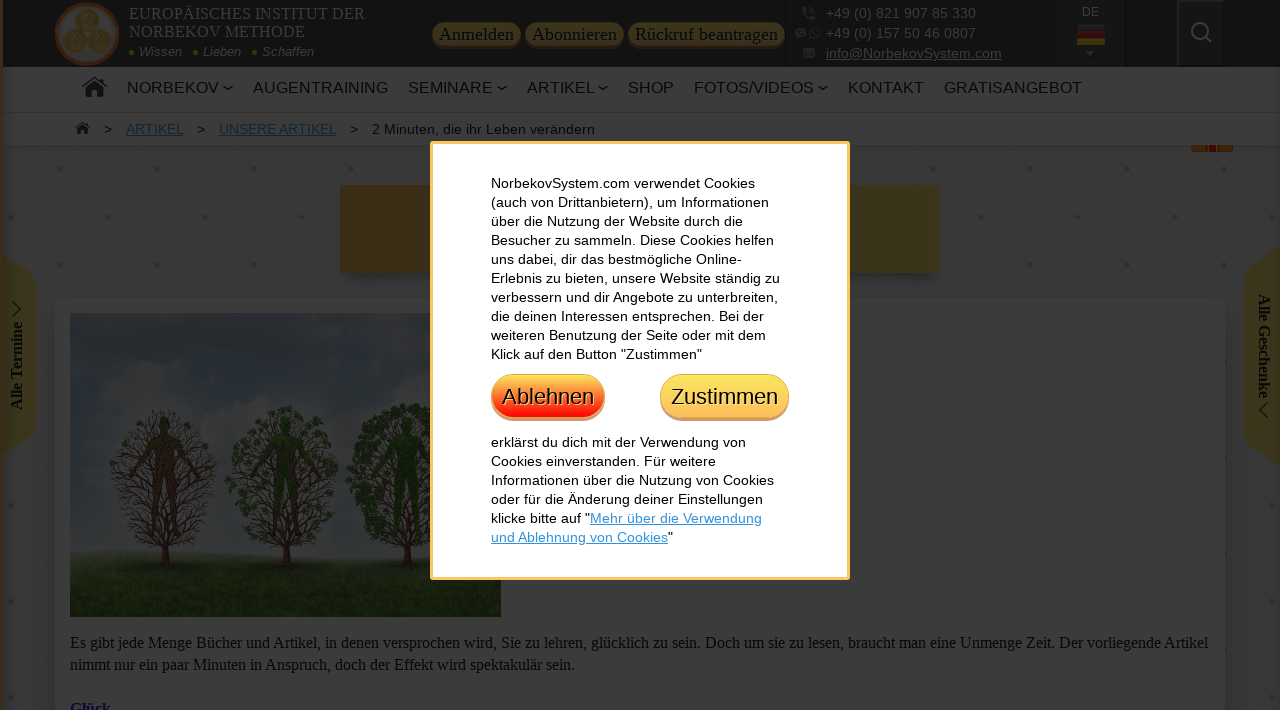

--- FILE ---
content_type: text/html; charset=UTF-8
request_url: https://norbekovsystem.com/de/2-minuten-die-ihr-leben-ver-ndern-werden/
body_size: 45998
content:
<!DOCTYPE html>
<html lang="de">
<head>
    <meta http-equiv="content-type" content="text/html; charset=UTF-8" />
    <title>Verändern Sie Ihr Leben </title>
    <meta name="description" content="Glück . Ich bin unglücklich. Verändern Sie etwas in Ihrem Leben. Oder verändern Sie sich.  Was soll ich verändern? – Egal was. Wählen Sie etwas aus und beginnen Sie zu handeln." />
    <meta name="keywords" content="doch, nicht, wenn, wird, zeit, haben, ndern, eine, sich, werden, aber, dann, etwas, cklich, sein, artikel, leben, alles, einem, nein, nichts, nnen, viel, sagen, dass, einen, auch, kann, machen, soll, minuten, gibt, oder, lehren, paar, nimmt, vorliegende" />
    <meta name="viewport" content="width=device-width, initial-scale=1">

            <!-- Meta Pixel Code -->
<script>
!function(f,b,e,v,n,t,s)
{if(f.fbq)return;n=f.fbq=function(){n.callMethod?
n.callMethod.apply(n,arguments):n.queue.push(arguments)};
if(!f._fbq)f._fbq=n;n.push=n;n.loaded=!0;n.version='2.0';
n.queue=[];t=b.createElement(e);t.async=!0;
t.src=v;s=b.getElementsByTagName(e)[0];
s.parentNode.insertBefore(t,s)}(window, document,'script',
'https://connect.facebook.net/en_US/fbevents.js');
fbq('init', '868847548457555');
fbq('track', 'PageView');
</script>
<noscript><img height="1" width="1" style="display:none"
src="https://www.facebook.com/tr?id=868847548457555&ev=PageView&noscript=1"
/></noscript>
<!-- End Meta Pixel Code --> 
        <!-- Google tag (gtag.js) -->
        <script async src="https://www.googletagmanager.com/gtag/js?id=G-V615WD14GZ"></script>
        <script>
            window.dataLayer = window.dataLayer || [];
            function gtag(){dataLayer.push(arguments);}
            gtag('js', new Date());

            // Google Analytics (GA4)
            gtag('config', 'G-V615WD14GZ');

            // Google Ads
            gtag('config', 'AW-866155258');
        </script>

        <!-- Google Tag Manager -->
        <script>(function(w,d,s,l,i){w[l]=w[l]||[];w[l].push({'gtm.start':
                    new Date().getTime(),event:'gtm.js'});var f=d.getElementsByTagName(s)[0],
                j=d.createElement(s),dl=l!='dataLayer'?'&l='+l:'';j.async=true;j.src=
                'https://www.googletagmanager.com/gtm.js?id='+i+dl;f.parentNode.insertBefore(j,f);
            })(window,document,'script','dataLayer','GTM-KLKTF7N');</script>
        <!-- End Google Tag Manager -->
        

                <!-- Schema.org (Google) -->
    <meta itemprop="name" content="Verändern Sie Ihr Leben ">
    <meta itemprop="description" content="Glück . Ich bin unglücklich. Verändern Sie etwas in Ihrem Leben. Oder verändern Sie sich.  Was soll ich verändern? – Egal was. Wählen Sie etwas aus und beginnen Sie zu handeln.">
    <meta itemprop="image" content="http://norbekovsystem.com/files/pages/487/soc_img/norbekov.eu325.jpg">

    <!-- Twitter Card-->
    <meta name="twitter:card" content="summary_large_image">
    <meta name="twitter:site" content="">
    <meta name="twitter:title" content="Verändern Sie Ihr Leben ">
    <meta name="twitter:description" content="Glück . Ich bin unglücklich. Verändern Sie etwas in Ihrem Leben. Oder verändern Sie sich.  Was soll ich verändern? – Egal was. Wählen Sie etwas aus und beginnen Sie zu handeln.">
    <meta name="twitter:creator" content="">
    <!-- размер картинки как минимум 280x150px -->
        <meta name="twitter:image" content="https://norbekovsystem.com/uploads/norbekov_methode_augentrainig_seminare.jpg">
    <meta name="twitter:image:alt" content="Glück . Ich bin unglücklich. Verändern Sie etwas in Ihrem Leben. Oder verändern Sie sich.  Was soll ich verändern? – Egal was. Wählen Sie etwas aus und beginnen Sie zu handeln.">

    <!-- Open Graph (Facebook, Pinterest) -->
    <meta property="og:title" content="Verändern Sie Ihr Leben " />
    <meta property="og:type" content="article" />
    <meta property="og:url" content="http://norbekovsystem.com/de/2-minuten-die-ihr-leben-ver-ndern-werden/" />
    <meta property="og:image" content="https://norbekovsystem.com/uploads/norbekov_methode_augentrainig_seminare.jpg" />
    <meta property="og:description" content="Glück . Ich bin unglücklich. Verändern Sie etwas in Ihrem Leben. Oder verändern Sie sich.  Was soll ich verändern? – Egal was. Wählen Sie etwas aus und beginnen Sie zu handeln." />
    <meta property="og:site_name" content="norbekovsystem.com" />

        <style>
        /*
        .form_item.form_item-select.form_item-select--animated,
        .form_item.form_item-select.form_item-select--animated.js_one_seminar.js_big_on.js_little_off {
            z-index: 4 !important;
        }
        /**/
        /* Critical Path CSS Generated by Pegasaas Accelerator at https://pegasaas.com/critical-path-css-generator/ for https://norbekovsystem.com/de/norbekov/ */
@charset "UTF-8";html{font-family:sans-serif;line-height:1.15;-ms-text-size-adjust:100%;-webkit-text-size-adjust:100%}body{margin:0}footer,header,nav{display:block}h1{font-size:2em;margin:0.67em 0}a,.btn-link{background-color:transparent;-webkit-text-decoration-skip:objects}strong{font-weight:inherit}strong{font-weight:bolder}img{border-style:none}svg:not(:root){overflow:hidden}button,input{font-family:sans-serif;font-size:100%;line-height:1.15;margin:0}button,input{overflow:visible}button{text-transform:none}button,html [type="button"],[type="submit"]{-webkit-appearance:button}button::-moz-focus-inner,[type="button"]::-moz-focus-inner,[type="submit"]::-moz-focus-inner{border-style:none;padding:0}button:-moz-focusring,[type="button"]:-moz-focusring,[type="submit"]:-moz-focusring{outline:1px dotted ButtonText}[type="checkbox"]{box-sizing:border-box;padding:0}::-webkit-file-upload-button{-webkit-appearance:button;font:inherit}.ctr{margin:0 auto;width:100%;padding:0;max-width:1170px}.ctr.ctr_z{position:relative;z-index:2}@media only screen and (max-width:1260px){.ctr{max-width:980px}}@media only screen and (max-width:1114px){.ctr{max-width:606px}}@media only screen and (max-width:639px){.ctr{max-width:none;padding:0 10px}}.ir,.logo_block .logo,footer.page_footer .top .socials_wrap .data a{font:0/0 a;text-shadow:none;color:transparent;text-indent:100%;white-space:nowrap;overflow:hidden}.tac{text-align:center}*{box-sizing:border-box}html{height:100%;font-size:14px;line-height:1.42857;font-family:'Open Sans',sans-serif}body{height:100%;background-color:transparent;background:transparent center repeat url(/templates/images/bg_pattern.png)}.whole_wrap{height:100%;display:-webkit-flex;display:-ms-flexbox;display:flex;-webkit-flex-direction:column;-ms-flex-direction:column;flex-direction:column;-webkit-justify-content:space-between;-ms-flex-pack:justify;justify-content:space-between;padding-top:113px}.whole_wrap header.page_header{-webkit-flex:0 0 auto;-ms-flex:0 0 auto;flex:0 0 auto}.whole_wrap .page_content{-webkit-flex:1 0 auto;-ms-flex:1 0 auto;flex:1 0 auto}.whole_wrap footer.page_footer{-webkit-flex:0 0 auto;-ms-flex:0 0 auto;flex:0 0 auto}@media only screen and (max-width:1114px){.whole_wrap{padding-top:135px}}@media only screen and (max-width:639px){.whole_wrap{padding-top:56px}}h1,h2,h3,.h1,.h2{font-family:'Merriweather',serif;margin:0 0 1.2em 0}.text_block p:last-child{margin-bottom:0}.h2{color:black;font-family:"Merriweather",serif;font-size:18px;font-weight:700;text-transform:uppercase;margin:0 0 1em}.badge_header{position:relative;z-index:1;display:inline-block;width:100%;max-width:420px;text-transform:uppercase}.badge_header .h1{margin:0;height:100%;line-height:1.2;padding:11px 20px;z-index:1;background-color:#eca632;background-image:linear-gradient(to left,#fae060 0%,#fbb945 100%)}.badge_header:before{position:absolute;content:' ';box-shadow:0 11px 14px -5px black;width:50%;height:15px;left:2px;bottom:10px;-webkit-transform:rotate(-2deg);-ms-transform:rotate(-2deg);transform:rotate(-2deg);z-index:-1}.badge_header:after{position:absolute;content:' ';box-shadow:0 11px 14px -5px black;width:50%;height:15px;right:2px;bottom:10px;-webkit-transform:rotate(2deg);-ms-transform:rotate(2deg);transform:rotate(2deg);z-index:-1}a,.btn-link{text-decoration:underline;color:#3193de}p{margin:0 0 1.2em 0}.section{padding:40px 0}.section_pattern{background-color:transparent;box-shadow:0 9px 10px -13px rgba(9,10,10,0.5) inset,0 -9px 8px -13px rgba(9,10,10,0.2) inset}.section_white{background:#fff}.block_header{margin-bottom:25px}.block_header.center{text-align:center}.block_header.center > *{max-width:600px}.btn{min-height:18px;color:black;display:inline-block;font-size:18px;font-weight:400;line-height:18px;text-align:center;vertical-align:middle;padding:11px 10px 14px;border-radius:100px;text-decoration:none;background-color:#FDBF5D;border:1px solid #e2a739;font-family:'Merriweather',serif;text-shadow:1px 1px 0 rgba(255,236,149,0.87);box-shadow:0 3px 0 rgba(194,118,57,0.75);background:linear-gradient(to top,#f9f0a4 0%,#fae660 100%);position:relative;-ms-touch-action:manipulation;touch-action:manipulation;-webkit-transform:translateY(0);-ms-transform:translateY(0);transform:translateY(0);z-index:2}.btn:before{background:linear-gradient(to top,#fdbf5d 0%,#fae660 100%);opacity:1;position:absolute;content:' ';top:0;right:0;bottom:0;left:0;border-radius:100px;z-index:-1}.btn-link{border:none;background:transparent;text-decoration:underline;margin:0;padding:0}.btn-wide{padding-left:30px;padding-right:30px}.module_date{display:inline-block;padding-left:25px;background:left center no-repeat url("[data-uri]")}header.page_header{background-color:#323232;position:absolute;top:0;right:0;left:0;z-index:4}header.page_header.headroom{will-change:transform;width:100%;position:fixed}header.page_header .ctr{display:-webkit-flex;display:-ms-flexbox;display:flex;-webkit-justify-content:space-between;-ms-flex-pack:justify;justify-content:space-between;-webkit-align-items:center;-ms-flex-align:center;align-items:center;z-index:2;position:relative}header.page_header .ctr.ctr_z{z-index:7}header.page_header .logo_block{-webkit-flex:0 0 auto;-ms-flex:0 0 auto;flex:0 0 auto}header.page_header .header_dropdown_menu{position:relative;z-index:2;height:67px}header.page_header .header_dropdown_menu .trigger{height:67px;line-height:67px;position:relative;background:#404040;z-index:1;outline:none;text-align:center;-ms-touch-action:manipulation;touch-action:manipulation}header.page_header .header_dropdown_menu .trigger:after{width:14px;height:12px;right:20px;top:50%;margin-top:-6px;content:' ';position:absolute;will-change:transform;background:center no-repeat url("[data-uri]")}header.page_header .header_dropdown_menu .menu_body{border-top:1px solid #101010;background:#404040;position:absolute;width:100%;top:0;-webkit-transform:translateY(0);-ms-transform:translateY(0);transform:translateY(0);opacity:.0}header.page_header .menu_block{display:-webkit-flex;display:-ms-flexbox;display:flex;z-index:1}header.page_header .schedule_menu{width:201px}header.page_header .schedule_menu .trigger{padding:0 57px;background:#404040 16px center no-repeat url("[data-uri]");background-size:auto;border:solid #101010;border-width:0 1px;width:100%;text-align:left}header.page_header .schedule_menu .trigger span{display:inline-block;color:white;font-size:14px;font-weight:400;line-height:14px;vertical-align:middle}header.page_header .schedule_menu .trigger:after{width:14px;height:12px;right:20px;top:50%;margin-top:-6px;content:' ';position:absolute;background:center no-repeat url("[data-uri]")}header.page_header .schedule_menu .menu_body{padding:20px 15px;width:201px;right:0}header.page_header .schedule_menu .menu_body .caption{color:#d8d8d8;font-size:14px;font-weight:400;line-height:18px;margin-bottom:20px}header.page_header .schedule_menu .menu_body ul{padding:0 0 10px 0;margin:0;color:#fff;list-style:none}header.page_header .schedule_menu .menu_body ul li{margin-bottom:7px}header.page_header .schedule_menu .menu_body ul a{color:inherit;display:block;text-decoration:none;position:relative;padding-left:18px}header.page_header .schedule_menu .menu_body ul a:before{content:' ';position:absolute;left:0;top:8px;width:5px;height:5px;background:currentcolor;border-radius:50%}header.page_header .schedule_menu .menu_body ul a:after{content:' ';position:absolute;left:18px;right:0;bottom:0;border-bottom:1px dashed currentColor}header.page_header .schedule_menu .menu_body .more{color:#fab646}header.page_header .language_menu{width:70px}header.page_header .language_menu .trigger{line-height:0;padding:0 10px 25px;background-size:auto;border:solid #101010;border-width:0 1px 0 0;width:100%}header.page_header .language_menu .trigger .name{display:block;color:white;font-size:12px;font-weight:400;line-height:24px;text-transform:uppercase}header.page_header .language_menu .trigger .img img{display:inline-block}header.page_header .language_menu .trigger:after{top:auto;bottom:5px;right:auto;left:50%;text-align:left;margin-left:-7px}header.page_header .language_menu .menu_body{padding:15px 20px 5px}header.page_header .language_menu .menu_body ul{padding:0;margin:0;color:#fff;list-style:none}header.page_header .language_menu .menu_body ul li{margin-bottom:10px}header.page_header .language_menu .menu_body ul a{color:inherit;display:block;text-decoration:none}header.page_header .language_menu .menu_body ul img{display:block}header.page_header .tablet_contacts{display:none}header.page_header .mobile_menu_wrap{width:71px;height:67px;background-color:#404040;border:solid #101010;border-width:0 1px 1px 1px;display:none}header.page_header .mobile_menu_wrap .trigger{width:69px;height:66px;border:none;background-color:#404040;padding:15px;-ms-touch-action:manipulation;touch-action:manipulation}header.page_header .mobile_menu_wrap .trigger div{-webkit-transform:rotate(0deg);-ms-transform:rotate(0deg);transform:rotate(0deg);height:100%}header.page_header .mobile_menu_wrap .trigger div span{display:block;position:absolute;height:2px;width:100%;background:#fff;opacity:1;left:0;-webkit-transform:rotate(0deg);-ms-transform:rotate(0deg);transform:rotate(0deg)}header.page_header .mobile_menu_wrap .trigger div span:nth-child(1){top:2px}header.page_header .mobile_menu_wrap .trigger div span:nth-child(2),header.page_header .mobile_menu_wrap .trigger div span:nth-child(3){top:18px}header.page_header .mobile_menu_wrap .trigger div span:nth-child(3){opacity:0}header.page_header .mobile_menu_wrap .trigger div span:nth-child(4){top:34px}header.page_header .mobile_menu_wrap .trigger:after{display:none}header.page_header .info_block{display:-webkit-flex;display:-ms-flexbox;display:flex;-webkit-align-items:center;-ms-flex-align:center;align-items:center;margin:0 0 0 10px}header.page_header .info_block .logo_block{display:none}header.page_header .links{white-space:nowrap}header.page_header .links .btn-link{color:#ffffff;display:inline-block;margin-right:30px}header.page_header .contacts{height:67px;width:220px;padding-top:3px;border:solid #101010;border-width:0 0 0 1px;-webkit-flex:0 0 auto;-ms-flex:0 0 auto;flex:0 0 auto}header.page_header .contacts > *{padding:0 10px 0 40px;color:white;font-size:14px;font-weight:400;line-height:20px}header.page_header .contacts .phone{background:15px center no-repeat url("[data-uri]")}header.page_header .contacts .sms{background:9px center no-repeat url("[data-uri]")}header.page_header .contacts .email{background:16px center no-repeat url("[data-uri]")}@media only screen and (max-width:1260px){header.page_header .logo_block{width:330px}header.page_header .links{white-space:normal}}@media only screen and (max-width:1114px){header.page_header .ctr{-webkit-flex-wrap:wrap;-ms-flex-wrap:wrap;flex-wrap:wrap}header.page_header .logo_block{width:64px;-webkit-order:1;-ms-flex-order:1;order:1;display:none}header.page_header .logo_block .logo{margin:0}header.page_header .logo_block .text{display:none}header.page_header .menu_block{-webkit-order:2;-ms-flex-order:2;order:2}header.page_header .links{display:none}header.page_header .contacts{display:none}header.page_header .info_block{-webkit-justify-content:space-between;-ms-flex-pack:justify;justify-content:space-between;margin-left:0;-webkit-flex:1 0 auto;-ms-flex:1 0 auto;flex:1 0 auto;margin-right:20px}header.page_header .info_block .logo_block{display:block;-webkit-order:0;-ms-flex-order:0;order:0}header.page_header .info_block .logo_block .text{display:none}header.page_header .info_block .links{display:none}header.page_header .info_block .contacts{display:block;border-width:0}header.page_header .mobile_menu_wrap{display:block}header.page_header .schedule_menu{width:auto}header.page_header .schedule_menu .trigger{width:70px;padding:0;background-position:center 7px}header.page_header .schedule_menu .trigger:after{bottom:7px;top:auto;right:25px}header.page_header .schedule_menu .trigger span{display:none}header.page_header .tablet_contacts{display:block}header.page_header .tablet_contacts .trigger{background:#404040 center 7px no-repeat url("[data-uri]");width:67px;border:1px solid #000;border-width:0 0 0 1px}header.page_header .tablet_contacts .trigger:after{top:auto;bottom:5px;right:25px}header.page_header .tablet_contacts .menu_body{width:auto;min-width:100%;right:0;left:auto;padding:20px}header.page_header .tablet_contacts__links{text-align:right}header.page_header .tablet_contacts__links > *{color:#ffffff;white-space:nowrap}header.page_header .tablet_contacts__links > * + *{margin-top:10px}}@media only screen and (max-width:639px){header.page_header .ctr{-webkit-flex-direction:row;-ms-flex-direction:row;flex-direction:row;-webkit-flex-wrap:nowrap;-ms-flex-wrap:nowrap;flex-wrap:nowrap;-webkit-justify-content:space-between;-ms-flex-pack:justify;justify-content:space-between;-webkit-align-items:center;-ms-flex-align:center;align-items:center}header.page_header .mobile_menu_wrap{height:55px}header.page_header .mobile_menu_wrap .trigger{height:55px}header.page_header .mobile_menu_wrap .trigger div span:nth-child(1){top:0}header.page_header .mobile_menu_wrap .trigger div span:nth-child(2),header.page_header .mobile_menu_wrap .trigger div span:nth-child(3){top:12px}header.page_header .mobile_menu_wrap .trigger div span:nth-child(3){opacity:0}header.page_header .mobile_menu_wrap .trigger div span:nth-child(4){top:24px}header.page_header .tablet_contacts .menu_body .contacts{display:block;border:none;height:auto;text-align:right;width:auto}header.page_header .tablet_contacts .menu_body .contacts > *{padding-right:0;margin-bottom:7px;display:inline-block;text-decoration:none;white-space:nowrap}header.page_header .header_dropdown_menu{height:55px}header.page_header .header_dropdown_menu .trigger{height:55px}header.page_header .header_dropdown_menu .trigger .name{display:none}header.page_header .schedule_menu{display:none}header.page_header .info_block{width:auto;-webkit-order:1;-ms-flex-order:1;order:1;margin:0}header.page_header .info_block .links,header.page_header .info_block .contacts{display:none}header.page_header .menu_block{-webkit-order:3;-ms-flex-order:3;order:3}header.page_header .language_menu .trigger{border-width:0 1px 1px 1px}header.page_header .language_menu .menu_body{border-top:0}header.page_header .logo_block{-webkit-order:2;-ms-flex-order:2;order:2;width:auto;margin:0 auto}header.page_header .logo_block .logo{width:55px;height:55px;-webkit-flex:0 0 55px;-ms-flex:0 0 55px;flex:0 0 55px;margin:0;background-size:contain}header.page_header .logo_block .text{display:none}}.whole_wrap:not(.mobile) .header_menu{position:relative;z-index:2;height:46px}.whole_wrap:not(.mobile) .header_menu>ul>li.parent>a>.arrow{display:inline-block;width:10px;height:5px;background:url("/templates/images/arrow-menu.png") left top no-repeat;margin-bottom:2px}.whole_wrap:not(.mobile) .header_menu_wrap{background-color:#fff;height:46px;position:relative;border-bottom:1px solid #d4d2d2;z-index:2}.whole_wrap:not(.mobile) .header_menu_wrap .ctr{z-index:0}.whole_wrap:not(.mobile) .header_menu ul{list-style:none;margin:0;padding:0;text-shadow:1px 1px 0 rgba(255,255,255,0.87);color:#000;font-size:16px;font-weight:400}.whole_wrap:not(.mobile) .header_menu > ul{padding-left:17px;display:inline-block;width:100%;height:46px}.whole_wrap:not(.mobile) .header_menu > ul > li{position:relative;float:left;height:46px}.whole_wrap:not(.mobile) .header_menu > ul > li a{padding:10px 20px 0;display:block;color:inherit;text-decoration:none;height:46px;z-index:1;position:relative}.whole_wrap:not(.mobile) .header_menu > ul > li.parent > a{text-decoration:none}.whole_wrap:not(.mobile) .header_menu > ul > li:first-child > a{padding-left:0}.whole_wrap:not(.mobile) .header_menu > ul > li ul{border:1px dashed #8e8e8e;box-shadow:11px 19.1px 21px rgba(10,10,10,0.23)}.whole_wrap:not(.mobile) .header_menu > ul > li > ul{position:absolute;border-top:none;left:50%;margin-left:-102px;background:#fff;visibility:hidden;opacity:0;padding-top:45px;top:0;width:204px}.whole_wrap:not(.mobile) .header_menu > ul > li > ul > li{display:block;position:relative}.whole_wrap:not(.mobile) .header_menu > ul > li > ul > li a{padding:10px 10px 10px 30px;display:block}.whole_wrap:not(.mobile) .header_menu > ul > li > ul > li a:before{content:' ';position:absolute;width:6px;height:6px;border-radius:50%;background-color:currentColor;left:15px;top:50%;margin-top:-3px}.whole_wrap:not(.mobile) .header_menu > ul > li > ul > li:first-child{border-top:1px dashed #8e8e8e}.whole_wrap:not(.mobile) .header_menu > ul > li > ul > li.parent{position:relative}.whole_wrap:not(.mobile) .header_menu > ul > li > ul > li.parent > a{text-decoration:none}.whole_wrap:not(.mobile) .header_menu > ul > li > ul > li.parent:after{position:absolute;content:' ';width:9px;height:16px;background:center no-repeat url("[data-uri]");background-size:contain;right:10px;top:50%;margin-top:-8px}.whole_wrap:not(.mobile) .header_menu > ul > li > ul > li.parent > ul{position:absolute;left:100%;width:200%;top:0;background:#fff;visibility:hidden;opacity:0}.whole_wrap:not(.mobile) .header_menu > ul > li > ul > li.parent > ul li{float:left;width:50%;max-width:50%}@media only screen and (max-width:1260px){.whole_wrap:not(.mobile) .header_menu > ul > li a{padding:10px 35px 0}}@media only screen and (max-width:1114px){.whole_wrap:not(.mobile) .header_menu_wrap{display:none}}.selectric-items{display:none;position:absolute;top:100%;left:0;background:#ffffff;border:1px solid #d5d5d5;border-top:none;z-index:-1;height:151px}.selectric-items .selectric-scroll{height:100%;overflow:auto;width:100%}.selectric-items ul{list-style:none;padding:0;margin:0;font-size:14px;line-height:20px;min-height:20px}.selectric-items li{list-style:none;margin:0;font-size:14px;line-height:20px;min-height:20px;display:block;padding:5px 10px;color:#000}.selectric-items li.selected{background:#EFEFEF}.form_item{display:block;margin-bottom:10px;-webkit-transform:translateZ(0);transform:translateZ(0);position:relative}.form_item label{display:block}.form_item .caption2{position:absolute;display:block;color:black;font-family:"Merriweather",serif;font-size:18px;height:19px;font-weight:400;line-height:1;bottom:12px;left:10px;-webkit-transform:translateY(0) translateX(0) scale(1);-ms-transform:translateY(0) translateX(0) scale(1);transform:translateY(0) translateX(0) scale(1);overflow:hidden;text-overflow:ellipsis;white-space:nowrap}.form_item-input input{display:block;width:100%;height:40px;background-color:white;border:1px solid #d5d5d5;padding:0 10px}.form_item-input--animated label{position:relative}.form_item-input--animated input{padding-top:9px}.logo_block{display:-webkit-inline-flex;display:-ms-inline-flexbox;display:inline-flex;-webkit-justify-content:flex-start;-ms-flex-pack:start;justify-content:flex-start;-webkit-align-items:center;-ms-flex-align:center;align-items:center;max-width:316px;text-align:left;font-size:14px;line-height:1.5;text-decoration:none;color:#fff}.logo_block .logo{width:64px;height:64px;display:block;background:url(/templates/images/logo.png) center center no-repeat;-webkit-flex:0 0 64px;-ms-flex:0 0 64px;flex:0 0 64px;margin-right:10px}.logo_block .text .name{color:inherit;font-family:"Merriweather",serif;font-size:16px;font-weight:400;line-height:18px;text-transform:uppercase}.logo_block .text ul{list-style:none;margin:0;padding:0}.logo_block .text ul li{padding-left:10px;position:relative;font-size:13px;font-style:italic;line-height:1;margin-right:7px;display:inline-block;color:inherit}.logo_block .text ul li:before{content:' ';position:absolute;left:0;top:5px;width:5px;height:5px;border-radius:50%;background-color:#fbce19}.block-text_page .text_block_wrap{background:#ffffff;border-radius:2px;box-shadow:0 21px 27px rgba(9,10,10,0.23)}.block-text_page .text_block_content{padding:15px}.block-text_page .img{max-width:100%;float:left;margin:0 20px 10px 0}.block-text_page .img img{width:100%}.block-text_page .text_block_footer{min-height:69px;background-color:#f0f0f0;padding:15px}.block-text_page .text_block_footer__content{height:100%;display:-webkit-flex;display:-ms-flexbox;display:flex;-webkit-align-items:center;-ms-flex-align:center;align-items:center;-webkit-justify-content:flex-start;-ms-flex-pack:start;justify-content:flex-start}.block-text_page .text_block_footer__content > *{margin:auto 30px auto auto}.block-text_page .text_block_footer .module_date{margin-top:10px;margin-bottom:10px}@media only screen and (max-width:1114px){.block-text_page .img{margin:0 20px 10px 0;width:256px;height:256px}.block-text_page .img img{width:256px;height:256px;object-fit:cover;object-position:center;font-family:'object-fit:cover;object-position:center;'}}@media only screen and (max-width:639px){.block-text_page .img{margin:0 0 10px;height:auto;width:100%}.block-text_page .img img{width:100%;height:auto}.block-text_page .text_block_footer__content{height:100%;-webkit-justify-content:flex-start;-ms-flex-pack:start;justify-content:flex-start;margin-left:-10px;margin-right:-10px;-webkit-flex-wrap:wrap;-ms-flex-wrap:wrap;flex-wrap:wrap}.block-text_page .text_block_footer__content > *{margin-left:10px;margin-right:10px}.block-text_page .text_block_footer .share_block{-webkit-flex:0 1 auto;-ms-flex:0 1 auto;flex:0 1 auto}}.side_col_menu{width:400px;max-width:calc(100vw - 20px);top:0;position:absolute;right:10px;bottom:0;will-change:transform;-webkit-transform:translateX(0);-ms-transform:translateX(0);transform:translateX(0)}.side_col_menu_wrap{position:fixed;z-index:5;width:10px;top:0;bottom:0;left:0}.side_col_menu_wrap:after{content:' ';position:absolute;top:0;bottom:0;left:0;width:3px;background:#fab646}.side_col_menu__mobile_trigger{display:none;width:30px;height:40px;position:absolute;overflow:hidden;right:-30px;top:50%;margin-top:-20px;background:transparent;border:none;outline:none}.side_col_menu__mobile_trigger .inner{width:40px;height:40px;background-color:#fff;border:4px solid #fab646;position:absolute;top:0;right:10px;border-radius:50%}.side_col_menu__mobile_trigger .inner:before{content:' ';position:absolute;width:16px;height:16px;border-radius:50%;left:8px;top:8px;background:#fab646}.side_col_menu__trigger{height:41px;position:absolute;border:none;font-family:"Merriweather",serif;font-size:0;line-height:1;font-weight:700;color:#000;background:transparent;margin:-25px 0 0;padding:0;text-align:center;-webkit-transform:rotate(-90deg);-ms-transform:rotate(-90deg);transform:rotate(-90deg);top:50%;width:50px;right:-41px;white-space:nowrap;z-index:-1}.side_col_menu__trigger_inner{position:absolute;right:50%;-webkit-transform:translateX(50%);-ms-transform:translateX(50%);transform:translateX(50%);top:0;bottom:0;font-style:normal}.side_col_menu__trigger .in{background:transparent no-repeat center url("[data-uri]");width:50px;height:41px;display:inline-block;vertical-align:top}.side_col_menu__trigger .out{background:transparent no-repeat center url("[data-uri]");width:50px;height:41px;display:inline-block;vertical-align:top;position:relative;left:-1px}.side_col_menu__trigger span{vertical-align:top;display:inline-block;position:relative;height:100%;line-height:41px;font-size:16px;white-space:nowrap;z-index:1;padding:0 20px 0 0;background:transparent no-repeat center url("[data-uri]");background-size:100% 100%}.side_col_menu__trigger span:after{position:absolute;content:' ';width:10px;height:10px;border:1px solid #000;border-width:0 1px 1px 0;-webkit-transform:rotate(45deg);-ms-transform:rotate(45deg);transform:rotate(45deg);margin:12px 0 0 7px}.side_col_menu__content{width:100%;height:100%;position:relative;background:#fab646;z-index:.9;padding:2px;right:0;box-shadow:5px 0 15px rgba(10,10,10,0.28)}.side_col_menu__content .inner_wrapper{position:absolute;top:2px;right:2px;bottom:2px;left:2px;background:#fff;overflow-y:auto}.side_col_menu__content .list{width:100%;height:200%}.side_col_menu__content .list .item{padding:10px 15px;display:inline-block;width:100%}.side_col_menu__content .list .item .icon{border:2px solid #d8d7d7;width:40px;height:40px;background-color:#d4d2d2;background-position:center;background-repeat:no-repeat;background-size:contain;background-image:url("[data-uri]");float:left}.side_col_menu__content .list .item .data{display:block;margin-left:50px;text-decoration:none}.side_col_menu__content .list .item .head .date,.side_col_menu__content .list .item .head .place{display:inline-block;text-decoration:none}.side_col_menu__content .list .item .head .date:after{content:' | ';color:#d4d2d2}.side_col_menu__content .list .item .head .place{font-weight:bold}.side_col_menu__content .list .item a{color:currentColor}.side_col_menu__content .list .item + .item{border-top:1px solid #d4d2d2}.side_col_menu.opened{-webkit-transform:translateX(100%);-ms-transform:translateX(100%);transform:translateX(100%)}.side_col_menu.opened .side_col_menu__content{box-shadow:12px 0 21px rgba(10,10,10,0.28)}.side_col_menu.opened .side_col_menu__trigger span:after{border-width:1px 0 0 1px;margin-top:21px}@media only screen and (max-width:1114px){.side_col_menu{right:24px}.side_col_menu_wrap{width:25px}.side_col_menu__mobile_trigger{display:block}.side_col_menu__trigger{display:none}}.modal_animation .zoom-anim-dialog{opacity:0;-webkit-transform:translateY(-20px) perspective(600px) rotateX(10deg);transform:translateY(-20px) perspective(600px) rotateX(10deg)}.modal_animation.mfp-ready .zoom-anim-dialog{opacity:1;-webkit-transform:translateY(0) perspective(600px) rotateX(0deg);transform:translateY(0) perspective(600px) rotateX(0deg)}.modal_animation.mfp-bg{opacity:0}.modal_animation.mfp-ready.mfp-bg{opacity:0.8}.tin_modal{width:298px;margin:0 auto}.tin_modal_wrap{max-width:420px;background:#ffffff;border:3px solid #fcc75e;border-radius:3px;margin:auto;padding:30px 0;position:relative}.tin_modal_wrap .mfp-close{position:absolute;top:-10px;right:-10px}.tin_modal_wrap .modal_image{width:100%;margin:30px 0 -30px}.tin_modal_wrap .modal_image img{width:100%;display:block}.tin_modal .modal_header h2,.tin_modal .modal_header .h2{min-height:42px;background-color:#eca632;background-image:linear-gradient(to left,#fae060 0%,#fbb945 100%);line-height:1;padding:10px 0;position:relative;text-align:center;font-size:21px}.tin_modal .modal_header h2:before,.tin_modal .modal_header .h2:before{position:absolute;content:' ';box-shadow:0 11px 14px -5px black;width:175px;height:15px;right:7px;bottom:8px;-webkit-transform:rotate(3deg);-ms-transform:rotate(3deg);transform:rotate(3deg);z-index:-1}.tin_modal .modal_header h2:after,.tin_modal .modal_header .h2:after{position:absolute;content:' ';box-shadow:0 11px 14px -5px black;width:175px;height:15px;left:7px;bottom:8px;-webkit-transform:rotate(-3deg);-ms-transform:rotate(-3deg);transform:rotate(-3deg);z-index:-1}.tin_modal .form_items{padding:0 10px;border-left:1px solid #fab646;border-right:1px solid #fab646}.tin_modal .form_item{margin-bottom:14px}.tin_modal .btn-wide{margin-top:20px;width:220px}.socials_block{display:inline-block}.socials_block .ya-share2__badge{border-radius:50%}.socials_block .ya-share2__icon{background-size:24px 24px !important;background-repeat:no-repeat !important;background-position:center !important;width:27px !important;height:27px !important;overflow:hidden}.share_block{background-color:white;padding:10px;display:inline-block;margin:auto;-webkit-flex:1 0 auto;-ms-flex:1 0 auto;flex:1 0 auto;position:relative;-webkit-flex-wrap:wrap;-ms-flex-wrap:wrap;flex-wrap:wrap;z-index:1}.share_block > .caption{line-height:1;display:inline-block;vertical-align:sub;color:#7c7c7c;font-size:14px;font-weight:400}.share_block .socials_block{max-width:100%}@media only screen and (max-width:639px){.share_block{max-width:100%}.share_block .socials_block{margin:auto}}.pswp{display:none;position:absolute;width:100%;height:100%;left:0;top:0;overflow:hidden;-ms-touch-action:none;touch-action:none;z-index:1500;-webkit-text-size-adjust:100%;-webkit-backface-visibility:hidden;outline:none}.pswp *{box-sizing:border-box}.pswp__bg{position:absolute;left:0;top:0;width:100%;height:100%;background:#000;opacity:0;-webkit-backface-visibility:hidden;will-change:opacity}.pswp__scroll-wrap{position:absolute;left:0;top:0;width:100%;height:100%;overflow:hidden}.pswp__container{-ms-touch-action:none;touch-action:none;position:absolute;left:0;right:0;top:0;bottom:0}.pswp__container{-webkit-touch-callout:none}.pswp__bg{will-change:opacity}.pswp__container{-webkit-backface-visibility:hidden}.pswp__item{position:absolute;left:0;right:0;top:0;bottom:0;overflow:hidden}.pswp__button{width:44px;height:44px;position:relative;background:none;overflow:visible;-webkit-appearance:none;display:block;border:0;padding:0;margin:0;float:right;opacity:0.75;box-shadow:none}.pswp__button::-moz-focus-inner{padding:0;border:0}.pswp__button,.pswp__button--arrow--left:before,.pswp__button--arrow--right:before{background:url(/templates/images/default-skin.png) 0 0 no-repeat;background-size:264px 88px;width:44px;height:44px}.pswp__button--close{background-position:0 -44px}.pswp__button--fs{display:none}.pswp__button--zoom{display:none;background-position:-88px 0}.pswp__button--arrow--left,.pswp__button--arrow--right{background:none;top:50%;margin-top:-50px;width:70px;height:100px;position:absolute}.pswp__button--arrow--left{left:0}.pswp__button--arrow--right{right:0}.pswp__button--arrow--left:before,.pswp__button--arrow--right:before{content:'';top:35px;background-color:rgba(0,0,0,0.3);height:30px;width:32px;position:absolute}.pswp__button--arrow--left:before{left:6px;background-position:-138px -44px}.pswp__button--arrow--right:before{right:6px;background-position:-94px -44px}.pswp__share-modal{display:block;background:rgba(0,0,0,0.5);width:100%;height:100%;top:0;left:0;padding:10px;position:absolute;z-index:1600;opacity:0;-webkit-backface-visibility:hidden;will-change:opacity}.pswp__share-modal--hidden{display:none}.pswp__share-tooltip{z-index:1620;position:absolute;background:#FFF;top:56px;border-radius:2px;display:block;width:auto;right:44px;box-shadow:0 2px 5px rgba(0,0,0,0.25);-webkit-transform:translateY(6px);-ms-transform:translateY(6px);transform:translateY(6px);-webkit-backface-visibility:hidden;will-change:transform}.pswp__counter{position:absolute;left:0;top:0;height:44px;font-size:13px;line-height:44px;color:#FFF;opacity:0.75;padding:0 10px}.pswp__caption{position:absolute;left:0;bottom:0;width:100%;min-height:44px}.pswp__caption__center{text-align:left;max-width:420px;margin:0 auto;font-size:13px;padding:10px;line-height:20px;color:#CCC}.pswp__preloader{width:44px;height:44px;position:absolute;top:0;left:50%;margin-left:-22px;opacity:0;will-change:opacity;direction:ltr}.pswp__preloader__icn{width:20px;height:20px;margin:12px}@media screen and (max-width:1024px){.pswp__preloader{position:relative;left:auto;top:auto;margin:0;float:right}}.pswp__ui{-webkit-font-smoothing:auto;visibility:visible;opacity:1;z-index:1550}.pswp__top-bar{position:absolute;left:0;top:0;height:44px;width:100%}.pswp__caption,.pswp__top-bar{-webkit-backface-visibility:hidden;will-change:opacity}.pswp__top-bar,.pswp__caption{background-color:rgba(0,0,0,0.5)}.pswp__ui--hidden .pswp__top-bar,.pswp__ui--hidden .pswp__caption,.pswp__ui--hidden .pswp__button--arrow--left,.pswp__ui--hidden .pswp__button--arrow--right{opacity:0.001}.mfp-bg{top:0;left:0;width:100%;height:100%;z-index:1042;overflow:hidden;position:fixed;background:#0b0b0b;opacity:0.8}.mfp-wrap{top:0;left:0;width:100%;height:100%;z-index:1043;position:fixed;outline:none !important;-webkit-backface-visibility:hidden}.mfp-container{text-align:center;position:absolute;width:100%;height:100%;left:0;top:0;padding:0 8px;box-sizing:border-box}.mfp-container:before{content:'';display:inline-block;height:100%;vertical-align:middle}.mfp-content{position:relative;display:inline-block;vertical-align:middle;margin:0 auto;text-align:left;z-index:1045}.mfp-inline-holder .mfp-content{width:100%}.mfp-hide{display:none !important}button.mfp-close{overflow:visible;background:transparent;border:0;-webkit-appearance:none;display:block;outline:none;padding:0;z-index:1046;box-shadow:none;-ms-touch-action:manipulation;touch-action:manipulation}button::-moz-focus-inner{padding:0;border:0}.mfp-close{width:44px;height:44px;line-height:44px;position:absolute;right:0;top:0;text-decoration:none;text-align:center;opacity:0.65;padding:0 0 18px 10px;color:#FFF;font-style:normal;font-size:28px;font-family:Arial,Baskerville,monospace}.mfp-close-btn-in .mfp-close{color:#333}@media all and (max-width:900px){.mfp-container{padding-left:6px;padding-right:6px}}footer.page_footer{min-height:200px;background-color:#323232;overflow:hidden}footer.page_footer .studio{display:block;width:105px;text-align:right;text-decoration:none;color:#858484;font-size:12px;font-weight:400;line-height:18px;-webkit-flex:0 0 auto;-ms-flex:0 0 auto;flex:0 0 auto}footer.page_footer .studio > *{display:block}footer.page_footer .top{padding:10px 0}footer.page_footer .top .ctr{display:-webkit-flex;display:-ms-flexbox;display:flex;-webkit-justify-content:space-between;-ms-flex-pack:justify;justify-content:space-between;-webkit-align-items:center;-ms-flex-align:center;align-items:center}footer.page_footer .top .logo_wrap{font-size:0}footer.page_footer .top .contacts_wrap{display:inline-block}footer.page_footer .top .contacts_wrap .item{float:left}footer.page_footer .top .contacts_wrap .item + .item{margin-left:50px}footer.page_footer .top .contacts_wrap .caption{color:#858484;font-size:12px;font-weight:400;line-height:15px}footer.page_footer .top .contacts_wrap .caption > *{display:inline-block}footer.page_footer .top .contacts_wrap .caption .whatsapp{padding-left:16px;background:left center no-repeat url("[data-uri]")}footer.page_footer .top .contacts_wrap .caption .viber{background:left center no-repeat url("[data-uri]");padding-left:16px}footer.page_footer .top .contacts_wrap .caption .sms{font-weight:bold}footer.page_footer .top .contacts_wrap .data{color:white;font-size:14px;font-weight:400;line-height:20px}footer.page_footer .top .contacts_wrap .data a,.yout_link{color:inherit;text-decoration:none}footer.page_footer .top .socials_wrap{margin-top:14px}footer.page_footer .top .socials_wrap .caption{color:#858484;font-size:12px;font-weight:400;line-height:15px;margin-bottom:3px}footer.page_footer .top .socials_wrap .data{font-size:0}footer.page_footer .top .socials_wrap .data a,.yout_link{display:inline-block;width:30px;height:30px;position:relative}footer.page_footer .top .socials_wrap .data a:after,.yout_link:after{opacity:0;position:absolute;content:' ';top:0;right:0;bottom:0;left:0;background:center no-repeat;background-size:contain}footer.page_footer .top .socials_wrap .data a + a{margin-left:7px}footer.page_footer .top .socials_wrap .data a.facebook{background:center no-repeat url("[data-uri]");background-size:contain}footer.page_footer .top .socials_wrap .data a.facebook:after{background-image:url("[data-uri]")}footer.page_footer .top .socials_wrap .data a.twitter{background:center no-repeat url("[data-uri]");background-size:contain}footer.page_footer .top .socials_wrap .data a.twitter:after{background-image:url("[data-uri]")}footer.page_footer .top .socials_wrap .data a.telegram{background:center no-repeat url(/templates/images/telegram.png);background-size:contain}footer.page_footer .top .socials_wrap .data a.viber{background:center no-repeat url(/templates/images/viber.png);background-size:contain}footer.page_footer .top .socials_wrap .data a.whatsapp{background:center no-repeat url(/templates/images/whatsapp.png);background-size:contain}footer.page_footer .top .socials_wrap .data a.youtube,.yout_link{background:center no-repeat url("[data-uri]");background-size:contain}footer.page_footer .top .socials_wrap .data a.youtube:after,.yout_link:after{background-image:url("[data-uri]")}.yout_link{font:0/0 a;text-shadow:none;color:transparent;text-indent:100%;white-space:nowrap;overflow:hidden}footer.page_footer .center{background:#292929;box-shadow:inset 0 10px 12px -10px rgba(9,10,10,0.4),inset 0 -10px 12px -10px rgba(9,10,10,0.4)}footer.page_footer .bottom .ctr{display:-webkit-flex;display:-ms-flexbox;display:flex;-webkit-justify-content:space-between;-ms-flex-pack:justify;justify-content:space-between;-webkit-align-items:center;-ms-flex-align:center;align-items:center;-webkit-flex-wrap:nowrap;-ms-flex-wrap:nowrap;flex-wrap:nowrap;height:50px}footer.page_footer .bottom .copyright{width:100%;margin-left:105px;text-align:center;color:#858484;font-size:12px;font-weight:400}@media only screen and (max-width:1260px){footer.page_footer .top .contacts_wrap{display:inline-block}footer.page_footer .top .contacts_wrap .item{float:left}footer.page_footer .top .contacts_wrap .item + .item{margin-left:40px}footer.page_footer .top .socials_wrap{margin-top:6px}footer.page_footer .top .socials_wrap .data a{width:24px;height:24px}}@media only screen and (max-width:1114px){footer.page_footer .ctr{-webkit-flex-wrap:wrap;-ms-flex-wrap:wrap;flex-wrap:wrap}footer.page_footer .top .logo_wrap{width:100%;text-align:center;position:relative;padding-bottom:10px;margin-bottom:5px}footer.page_footer .top .logo_wrap:after{content:' ';height:1px;background-color:#101010;position:absolute;left:-50vw;width:150vw;bottom:0}footer.page_footer .top .contacts_wrap{display:inline-block}footer.page_footer .top .contacts_wrap .item{float:left}footer.page_footer .top .contacts_wrap .item + .item{margin-left:25px}footer.page_footer .top .socials_wrap{margin-top:6px}footer.page_footer .top .socials_wrap .data a{width:24px;height:24px}footer.page_footer .bottom .copyright{margin-left:170px}footer.page_footer .bottom .studio{width:170px}}@media only screen and (max-width:639px){footer.page_footer .ctr{-webkit-flex-wrap:wrap;-ms-flex-wrap:wrap;flex-wrap:wrap}footer.page_footer .top .logo_wrap{width:100%;text-align:center;position:relative;padding-bottom:10px;margin-bottom:5px}footer.page_footer .top .logo_wrap:after{content:' ';height:1px;background-color:#101010;position:absolute;left:-50vw;width:150vw;bottom:0}footer.page_footer .top .contacts_wrap{display:block;-webkit-flex:1 1 auto;-ms-flex:1 1 auto;flex:1 1 auto}footer.page_footer .top .contacts_wrap .item{float:none;display:block}footer.page_footer .top .contacts_wrap .item .caption{width:40px;float:left;text-align:center}footer.page_footer .top .contacts_wrap .item .caption > *{min-height:11px;padding-left:11px;background-size:contain;display:inline-block}footer.page_footer .top .contacts_wrap .item .caption > *.sms{display:none}footer.page_footer .top .contacts_wrap .item .caption span{width:0;height:0;overflow:hidden;font-size:0}footer.page_footer .top .contacts_wrap .item .caption .auto{background:center no-repeat url("[data-uri]");background-size:contain}footer.page_footer .top .contacts_wrap .item .caption .email{background:center no-repeat url("[data-uri]");background-size:contain}footer.page_footer .top .contacts_wrap .item + .item{margin-left:0}footer.page_footer .top .contacts_wrap .item .data{font-size:14px}footer.page_footer .top .socials_wrap{/*display:none*/}footer.page_footer .bottom{padding:15px 0 30px}footer.page_footer .bottom .ctr{-webkit-flex-wrap:wrap;-ms-flex-wrap:wrap;flex-wrap:wrap}footer.page_footer .bottom .copyright{margin:0 10px 10px}footer.page_footer .bottom .studio{width:100%;text-align:center}footer.page_footer .bottom .studio > *{display:inline-block;vertical-align:middle}footer.page_footer .bottom .studio .logo{line-height:1px}}.footer_menu{display:inline-block;margin:20px 0;width:100%}.footer_menu ul{margin:0;padding:0 40px 0 20px;float:left}.footer_menu li{color:#858484;padding:0}.footer_menu li a{color:currentColor;text-decoration:none}@media only screen and (max-width:639px){.footer_menu ul{padding-right:0}}.modal_one_click .modal_sended{width:100%;text-align:center;font-weight:bold;padding-top:20px;font-size:18px;padding-bottom:10px;display:none}.home_menu{width:25px;height:20px;background:url("/templates/images/home.png") left top}.text_modal_subscribe{margin-bottom:10px}.page-text-blok img{float:left;margin-right:20px;margin-bottom:20px;margin-top:10px}.whole_wrap:not(.mobile) .header_menu > ul > li > ul > li.parent ul:after{content:' ';clear:both;float:none;display:block;height:25px}.footer_socials a{width:30px;height:30px;margin:5px}@media (min-width:768px){.tin_modal_wrap.two_colls .tin_modal .form_item,.tin_modal_wrap.two_colls .tin_modal .form_item *{-webkit-box-sizing:border-box;-moz-box-sizing:border-box;box-sizing:border-box}.tin_modal_wrap.two_colls .tin_modal .form_item{width:46%;float:left;margin-left:2%;margin-right:2%}}.other_country{display:none}.tin_modal_wrap.modal_mistakes .sand_form{display:none}.modal_reg .sand_form{display:none}.modal_reverse_call .sand_form{display:none}.clear{width:0px;height:0px;line-height:0px;clear:both}.info_mistakes{color:#fff}header.page_header .links .btn-link{margin-right:10px}.breadcrumb{background:#fff;margin-left:20px}.breadcrumb .breadcrumb_inset{overflow:hidden}.breadcrumb ul{list-style:none;margin:0;padding:0}.breadcrumb li{list-style:none;margin:0;padding:0;display:inline-block}.breadcrumb .navigation-pipe{margin:0 10px 0 10px}.breadcrumb .navigation-pipe,.breadcrumb .navigation_page{font-size:14px;line-height:22px}.home_breadcrumb{display:inline-block;width:15px;height:12px;background:url(/templates/images/home.png) left top;background-size:cover}@media (max-width:1260px){.form_item label{position:relative}.form_item label .caption2{font-size:12px}}.js_email{display:none}        /**/
        .socials_block{}
        .socials_block a{display: inline-block;
            width: 30px;
            height: 30px;
            position: relative;font: 0/0 a;
            text-shadow: none;
            color: transparent;
            text-indent: 100%;
            white-space: nowrap;
            overflow: hidden;}

        footer.page_footer .top .socials_wrap .data a:after{
            opacity: 0;
            position: absolute;
            content: ' ';
            top: 0;
            right: 0;
            bottom: 0;
            left: 0;
            background: center no-repeat;
            background-size: contain;
            transition: opacity .2s ease-out;
        }
        footer.page_footer .top .socials_wrap .data a:hover:after{opacity: 1}
        .socials_block .facebook{
            background: center no-repeat url([data-uri]);
            background-size: contain;
        }
        /**/
        .socials_block .facebook:after{
            background-image: url([data-uri]);
        }
        .socials_block .twitter{
            background: center no-repeat url([data-uri]);
            background-size: contain;
        }
        .socials_block .twitter:after{
            background-image: url([data-uri]);
        }
        .socials_block .youtube{
            background: center no-repeat url([data-uri]);
            background-size: contain;
        }
        .socials_block .youtube:after{
            background-image: url([data-uri]);
        }
        .socials_block .whatsapp{
            background: center no-repeat url(/templates/images/whatsapp.png);
            background-size: contain;
        }
        .socials_block .whatsapp:after{}
        .socials_block .viber{    background: center no-repeat url(/templates/images/viber.png);
            background-size: contain;}
        .socials_block .viber:after{}
        .socials_block .telegram{
            background: center no-repeat url(/templates/images/telegram.png);
            background-size: contain;
        }
        .socials_block .telegram:after{}
        .socials_block .instagram{
            background: center no-repeat url(/templates/images/instagram.png);
            background-size: contain;
        }
        .socials_block .instagram:after{}

    </style>
        <link rel="shortcut icon" href="/favicon.ico">

        

        <meta name="google-site-verification" content="Z1LPbUsILbPuO-0DWoGLeivEV8CeVuGWCj7NkZW2Gkg" />


    </head>
<body data-lang="2" data-doubles="0">

    <!-- Google Tag Manager (noscript) -->
    <noscript><iframe src="https://www.googletagmanager.com/ns.html?id=GTM-KLKTF7N"
                      height="0" width="0" style="display:none;visibility:hidden"></iframe></noscript>
    <!-- End Google Tag Manager (noscript) -->
    
<style>
    header.page_header{z-index: 5 !important;}
    header.page_header .language_menu .menu_body{z-index: 6}
    header.page_header .tablet_contacts .menu_body{z-index: 6}
    .fly_block{position: fixed; right: 10px; top: 100px ; z-index: 5;/*background-color: #fae060;*/ display: block; width: 80px;color: #d5cfc6;  font-weight: normal; font-size: 12px;  line-height: 15px;}
    #basket_info .info{font-size: 25px; font-weight: bold; color: #fff; text-shadow: 1px 1px 2px black, 0 0 1em; text-decoration: none; height: 45px; display: inline-block; vertical-align: middle; margin-top: -10px}
    @-webkit-keyframes shake2 {
        0%, 3%, 5%, 7%, 9% {
            -webkit-transform: translate3d(-5px, 0, 0);
            transform: translate3d(-5px, 0, 0);
        }
        1%, 4%, 6%, 8% {
            -webkit-transform: translate3d(5px, 0, 0);
            transform: translate3d(5px, 0, 0);
        }
        5% {
            -webkit-transform: translate3d(0, 0, 0);
            transform: translate3d(0, 0, 0);
        }
        25% {
            -webkit-transform: translate3d(0, 0, 0);
            transform: translate3d(0, 0, 0);
        }
        90% {
            -webkit-transform: translate3d(0, 0, 0);
            transform: translate3d(0, 0, 0);
        }
    }

    @keyframes shake2 {
        0%, 1.5%, 2.5%, 3.5%, 4.5% {
            -webkit-transform: translate3d(-5px, 0, 0);
            transform: translate3d(-5px, 0, 0);
        }
        1%, 2%, 3%, 4% {
            -webkit-transform: translate3d(5px, 0, 0);
            transform: translate3d(5px, 0, 0);
        }
        5% {
            -webkit-transform: translate3d(0, 0, 0);
            transform: translate3d(0, 0, 0);
        }
        25% {
            -webkit-transform: translate3d(0, 0, 0);
            transform: translate3d(0, 0, 0);
        }
        90% {
            -webkit-transform: translate3d(0, 0, 0);
            transform: translate3d(0, 0, 0);
        }
    }

    .shake2 {
        -webkit-animation: shake2 12s linear infinite;
        animation: shake2 12s linear infinite;
    }
    @media only screen and (max-width: 1114px){
        .fly_block{top: 69px; right: 2px}
    }
    /**/
    @media only screen and (max-width: 639px){
        .fly_block{top: 69px; right: 40px}
    }
    /**/
</style>
<script>
    document.addEventListener("DOMContentLoaded", function () {
        $(document).on('click','#lid_magnets_link',function(event){
            event.preventDefault()
            $('.right_menu_wrap').toggleClass('opened')
        })
    });

</script>


    <a id="basket_info" class="fly_block" href="/de/kauf/" style="display: none">
        <img style="width: 45px" src="/templates/images/basket/cart_1.png">
        <span class="info">0</span>
    </a>
    <a id="lid_magnets_link" class="fly_block shake2" href="#" style="">
        <img style="width: 45px" src="/templates/images/prize_m1.png">
    </a>

    
<style>
    .right_menu {
    width: 400px;
    max-width: calc(100vw - 20px);
    top: 0;
    position: absolute;
    right: 10px;
    bottom: 0;
    will-change: transform;
    -webkit-transform: translateX(0);
    -ms-transform: translateX(0);
    transform: translateX(0);
}
.right_menu_wrap {
    position: fixed;
    z-index: 6;
    width: 10px;
    top: 0;
    bottom: 0;
    /**/
    right: -410px;
    /**/
}
@media only screen and (max-width: 1114px) {}

.right_menu_wrap.opened {
    /**/
    right: -9px;
    /**/
}
.right_menu_wrap:after {
    content: " ";
    position: absolute;
    top: 0;
    bottom: 0;
    rihht: 0;
    width: 3px;
    background: #fab646;
}
.right_mobile_trigger {
    display: none;
    width: 30px;
    height: 40px;
    position: absolute;
    left: -30px;
    overflow: hidden;
    right: -30px;
    top: 50%;
    margin-top: -20px;
    background: transparent;
    border: none;
    outline: none;
    -webkit-transform: rotate(-180deg);
    -ms-transform: rotate(-180deg);
    transform: rotate(-180deg);

}
/*
.right_trigger_inner {
    position: absolute;
    right: 50%;
    -webkit-transform: translateX(50%);
    -ms-transform: translateX(50%);
    transform: translateX(50%);
    top: 0;
    bottom: 0;
    font-style: normal;
}
/**/
.right_mobile_trigger .inner {
    width: 40px;
    height: 40px;
    background-color: #fff;
    border: 4px solid #fab646;
    position: absolute;
    top: 0;
    right: 10px;
    border-radius: 50%;
}
.right_mobile_trigger .inner:before {
    content: " ";
    position: absolute;
    width: 16px;
    height: 16px;
    border-radius: 50%;
    left: 8px;
    top: 8px;
    background: #fab646;
}
.right_menu__trigger {
    height: 41px;
    position: absolute;
    border: none;
    font-family: "Merriweather", serif;
    font-size: 0;
    line-height: 1;
    font-weight: 700;
    color: #000;
    background: transparent;
    margin: -25px 0 0;
    padding: 0;
    text-align: center;
    -webkit-transform: rotate(-270deg);
    -ms-transform: rotate(-270deg);
    transform: rotate(-270deg);
    top: 50%;
    width: 50px;
    left: -41px;
    white-space: nowrap;
    z-index: -1;
}
.right_trigger_inner {
    position: absolute;
    right: 50%;
    -webkit-transform: translateX(50%);
    -ms-transform: translateX(50%);
    transform: translateX(50%);
    top: 0;
    bottom: 0;
    font-style: normal;
}
.right_menu__trigger .in {
    background: transparent no-repeat center
    url("[data-uri]");
    width: 50px;
    height: 41px;
    display: inline-block;
    vertical-align: top;
}
.right_menu__trigger .out {
    background: transparent no-repeat center
    url("[data-uri]");
    width: 50px;
    height: 41px;
    display: inline-block;
    vertical-align: top;
    position: relative;
    left: -1px;
}
.right_menu__trigger span {
    vertical-align: top;
    display: inline-block;
    position: relative;
    height: 100%;
    line-height: 41px;
    font-size: 16px;
    white-space: nowrap;
    z-index: 1;
    padding: 0 20px 0 0;
    background: transparent no-repeat center
    url("[data-uri]");
    background-size: 100% 100%;
}
.right_menu__trigger span:after {
    position: absolute;
    content: " ";
    width: 10px;
    height: 10px;
    border: 1px solid #000;
    border-width: 0 1px 1px 0;
    -webkit-transform: rotate(45deg);
    -ms-transform: rotate(45deg);
    transform: rotate(45deg);
    margin: 12px 0 0 7px;
}
.opened .right_menu__trigger span:after {
    -webkit-transform: rotate(220deg);
    -ms-transform: rotate(220deg);
    transform: rotate(220deg);
}
.right_menu__content {
    width: 100%;
    height: 100%;
    position: relative;
    background: #fab646;
    z-index: 0.9;
    padding: 2px;
    right: 0;
    box-shadow: 5px 0 15px rgba(10, 10, 10, 0.28);
}
.right_menu__content .inner_wrapper {
    position: absolute;
    top: 2px;
    right: 2px;
    bottom: 2px;
    left: 2px;
    background: #fff;
    overflow-y: auto;
}
.right_menu__content .list {
    width: 100%;
    height: 200%;
}
.right_menu__content .list .item {
    padding: 10px 15px;
    display: inline-block;
    width: 100%;
}
.right_menu__content .list .item .icon {
    border: 2px solid #d8d7d7;
    width: 40px;
    height: 40px;
    background-color: #d4d2d2;
    background-position: center;
    background-repeat: no-repeat;
    background-size: contain;
    background-image: url("[data-uri]");
    float: left;
}
.right_menu__content .list .item .data {
    display: block;
    margin-left: 50px;
    text-decoration: none;
}
.right_menu__content .list .item .head .date,
.right_menu__content .list .item .head .place {
    display: inline-block;
    text-decoration: none;
}
.right_menu__content .list .item .head .date:after {
    content: " | ";
    color: #d4d2d2;
}
.right_menu__content .list .item .head .place {
    font-weight: bold;
}
.right_menu__content .list .item a {
    color: currentColor;
}
.right_menu__content .list .item + .item {
    border-top: 1px solid #d4d2d2;
}
.right_menu.opened {
    -webkit-transform: translateX(100%);
    -ms-transform: translateX(100%);
    transform: translateX(100%);
}
.right_menu.opened .right_menu__content {
    box-shadow: 12px 0 21px rgba(10, 10, 10, 0.28);
}
.right_menu.opened .right_menu__trigger span:after {
    border-width: 1px 0 0 1px;
    margin-top: 21px;
}
@media only screen and (max-width: 1114px) {
    .right_menu {
        /*
        right: 24px;
        /**/
    }
    .right_menu_wrap {
        /*
        width: 25px;
        /**/
    }
    .right_mobile_trigger {
        display: block;
    }
    .right_menu__trigger {
        display: none;
    }
}

.right_menu{}
.right_menu .one_lead{width: 100%;  padding: 5px 10px 2px 0px; background-color: #fff}
.right_menu .one_lead .img_block{background-repeat: no-repeat; background-size: cover; background-position: center center; width: 100%; max-height: 200px; height: calc(25vh - 50px); min-height: 127px}
.right_menu .one_lead .h1{

    display: inline-block;
    margin: 0;
    position: relative;
    padding: 0px 0 0px 55px;
    height: 24px;
    width: 100%;
    background-color: #eca632;
    background-image: linear-gradient(to left, #fae060 0%, #fbb945 100%);
}


.right_menu .one_lead .h1{position: relative; text-decoration: none}
.right_menu .one_lead .h1:before {
    position: absolute;
    content: ' ';
    box-shadow: 0 11px 14px -5px black;
    width: 35%;
    height: 15px;
    right: 3px;
    bottom: 9px;
    -webkit-transform: rotate(
            3deg);
    -ms-transform: rotate(3deg);
    transform: rotate(
            3deg);
    z-index: -1;
}
.right_menu .one_lead .h1 span.name {
    text-decoration: none;
    color: black;
    font-size: 14px;
    font-weight: 400;
    line-height: 20px;
    text-transform: uppercase;
    margin: 0;
    position: relative;
    height: 100%; width: 100%;
    display: table;
    vertical-align:middle;
    /*
    -webkit-transform: translate3d(0, 0, 0);
    transform: translate3d(0, 0, 0);
    /**/
}
.right_menu .one_lead .h1 span.name span{display: table-cell; vertical-align: middle; width: 100%; height: 100%}
.right_menu .one_lead .h1 span.all_info{display: block; width: 100%; height: 100%}
.right_menu .one_lead .h1 span.numer { position: absolute; font-family: "Cooper Black"; color: #ec1915;
    font-size: 56px; text-decoration: none; left: 5px; top: -31px;
    /*
    -webkit-transform: translate3d(0, 0, 0);
    transform: translate3d(0, 0, 0);
/**/
}
.right_menu .one_lead .info_name2{display: block; text-align: right; width: 100%; height: 11px; line-height: 11px; text-decoration: none; position: relative; padding-left: 35px; }
.right_menu .one_lead .info_name2 .numer{font-family: "Cooper Black"; color: #ec1915; font-size: 35px; position: absolute; line-height: 30px; margin-left: -55px; margin-top: -8px}

@media only screen and (max-width: 440px) {
    .right_menu .one_lead .h1 span.name span{font-size: 12px}
    .right_menu{width: 250px;right: 160px}
    .right_menu_wrap.opened{right: -160px}


}</style>
    <div class="right_menu_wrap ">
        <div class="right_menu " style="">
            <div class="right_menu__content">
                <button title="Close (Esc)" type="button" class="mfp-close js_close_right" style="color: #333; position: absolute; top: 7px; right: 12px; background-color: #fff; width: 20px; height: 20px; line-height: 20px;">×</button>
                <!--noSwipe-->
                <div class="inner_wrapper" style="display: flex; flex-direction: column; justify-content: center">
                                            <div class="one_lead">
                            <div class="img_block" style="background-image: url(/files/lead_magnets/4/img/p-7-1-065-o_viber_2023-03-27_19-12-26-076.png)">
                            </div>
                            <a href="/de/die-geschenke/?id=4" class="h1">
                                <span class="all_info">
                                                                        <span class="name"><span>Intuitionstest</span></span>
                                </span>
                            </a>
                            <a href="/de/die-geschenke/?id=4" class="info_name2">
                                                                <span class="name">Kostenlos bekommen</span>

                            </a>
                        </div>
                                            <div class="one_lead">
                            <div class="img_block" style="background-image: url(/files/lead_magnets/5/img/p-week-1.png)">
                            </div>
                            <a href="/de/die-geschenke/?id=5" class="h1">
                                <span class="all_info">
                                                                        <span class="name"><span>Augentraining Checkliste</span></span>
                                </span>
                            </a>
                            <a href="/de/die-geschenke/?id=5" class="info_name2">
                                                                <span class="name">Kostenlos bekommen</span>

                            </a>
                        </div>
                                    </div>
                <button class="right_mobile_trigger">
                        <span class="inner">

                    &nbsp;

                </span>
                </button>

            </div>
            <button type="button" role="button" class="right_menu__trigger">
                <i class="right_trigger_inner">
                    <i class="in"></i>
                    <span>Alle Geschenke</span>
                    <i class="out"></i>
                </i>
            </button>
        </div>
    </div>

<script>
    document.addEventListener("DOMContentLoaded", function () {
        $(document).on('click','.right_menu__trigger, .right_mobile_trigger, .js_close_right',function(){
            $('.right_menu_wrap').toggleClass('opened')
        })
    })
</script>

<style>
    .search-icon {
        transition: stroke 0.3s ease;
        stroke: #ffffff;
        cursor: pointer;
    }
    .search_block .js_search_icon:hover .search-icon {
        stroke: #fab646;
    }
    .search_block{}
    .search_block .js_search_icon{height: 67px; padding-left: 10px; padding-right: 10px; background-color: #404040; }
    .search_block .js_search_icon:hover{background-color: #4a4a4a; }

    @media only screen and (max-width: 1114px) {
        .search_block{display: none; }
    }


    /*
    /**/


</style>
<div class="whole_wrap" data-sticky-header-threshold="500" id="top">
    <!-- common/header -->
    <header class="page_header">
        <div class="ctr ctr_z">
            <!-- partials/logo_block -->
                        <a href="/" class="logo_block">
                <div class="logo lazyload" data-bg="/templates/images/logo.png" style="background-image: none" title="norbekovsystem.com">norbekovsystem.com</div>
                <div class="text">
                    <div class="name">Europäisches Institut der Norbekov Methode</div>
                    <ul>
                        <li>Wissen</li>
                        <li>Lieben</li>
                        <li>Schaffen</li>
                    </ul>
                </div>
            </a>
            
            <!-- / partials/logo_block -->
            <div class="info_block">

                <div class="mobile_menu_wrap">
                    <button class="trigger">
                        <div>
                            <span></span><span></span><span></span><span></span>
                        </div>
                    </button>
                </div>

                <!-- partials/logo_block -->
                <a href="/" class="logo_block">
                    <div class="logo lazyload" data-bg="/templates/images/logo.png" style="background-image: none" title="norbekovsystem.com">norbekovsystem.com</div>
                    <div class="text">
                        <div class="name">Europäisches Institut der Norbekov Methode</div>
                        <ul>
                            <li>Wissen</li>
                            <li>Lieben</li>
                            <li>Schaffen</li>
                        </ul>
                    </div>
                </a>
                <!-- / partials/logo_block -->
                
                <div class="links">
                    <button style="padding: 2px 6px 2px 6px" class=" btn get_modal" data-action="modal_reg">Anmelden</button>

                    <button style="padding: 2px 6px 2px 6px" class=" btn get_modal click_modal click_modal_subscribe" data-action="modal_subscribe">Abonnieren</button>
                                        <button style="padding: 2px 6px 2px 6px" class=" btn get_modal" data-action="modal_reverse_call">Rückruf beantragen</button>
                </div>
                <div class="contacts js_email" style="display: none">
                    <div class="phone desc_one">+49 (0) 821 907 85 330</div>
                    <div class="sms desc_one" title="Viber WhatsApp">+49 (0) 157 50 46 0807</div>
                    <a href="mailto:info@norbekowsystem.com" class="email desc_one">info@norbekowsystem.com</a>

                    <button class="mobi_one btn-link get_modal" data-action="modal_reg">Anmelden</button>
                    <button class="mobi_one btn-link get_modal " data-action="modal_subscribe">Abonnieren</button>
                                        <button class="mobi_one btn-link get_modal" data-action="modal_reverse_call">Rückruf beantragen</button>

                                    </div>

            </div>

            <div class="menu_block">
                                <div class="tablet_contacts header_dropdown_menu">
                    <button class="trigger">
                        <span class="ir">contacts</span>
                    </button>
                    <div class="menu_body" style="padding-top: 15px">
                        <div class="contacts js_email" style="display: none">
                            <a href="tel:+4982190785330" class="phone">+49 (0) 821 907 85 330</a>
                            <div class="sms" title="Viber WhatsApp">+49 (0) 157 50 46 0807</div>
                            <a href="mailto:info@norbekowsystem.com" class="email">info@norbekowsystem.com</a>
                        </div>
                        <div class="tablet_contacts__links">
                            <button class="btn-link get_modal" data-action="modal_reg">Anmelden</button>
                            <button class="btn-link get_modal " data-action="modal_subscribe">Abonnieren</button>
                                                        <button class="btn-link get_modal" data-action="modal_reverse_call">Rückruf beantragen</button>

                        </div>
                    </div>
                </div>
                
                <div class="schedule_menu header_dropdown_menu" style="display: none">
                    <button class="trigger">
                        <span>Terminliste</span>
                    </button>
                    <div class="menu_body">
                        <div class="caption">
                             Stadt                        </div>
                        <ul>
                                                                    <li><a href="/de/kurse/?city=124">ONLINE</a></li>
                                                                                <li><a href="/de/kurse/?city=1">STUTTGART</a></li>
                                                                                <li><a href="/de/kurse/?city=20">DRESDEN</a></li>
                                                                                <li><a href="/de/kurse/?city=2">MÜNCHEN</a></li>
                                                                                <li><a href="/de/kurse/?city=30">GRAZ</a></li>
                                                                                <li><a href="/de/kurse/?city=196">HELLENTHAL (NRW)</a></li>
                                                                                <li><a href="/de/kurse/?city=199">LUZERN</a></li>
                                                                                <li><a href="/de/kurse/?city=203">PASSAU</a></li>
                                                                                <li><a href="/de/kurse/?city=4">BERLIN</a></li>
                                                                                <li><a href="/de/kurse/?city=12">HANNOVER</a></li>
                                                                </ul>
                        <a href="/de/kurse/" class="more"> Stadt wählen</a>
                    </div>
                </div>
                <div class="language_menu header_dropdown_menu">
                    <button class="trigger">
                        <span class="name">de</span>
                        <span class="img"><img src="/files/languages/2/flag/p-germany.png" alt="deu"></span>
                    </button>
                    <div class="menu_body">
                        <ul>
                                                            <li>
                                                                        <a href="/en/" title="en">
                                        <img src="/files/languages/4/flag/p-unitedkingdom-greatbritain.png" alt="en">
                                    </a>
                                </li>
                                                        </ul>
                    </div>
                </div>
            </div>

            <div class="search_block ">
                <button class="js_search_icon" data-action="modal_search">
                    <svg xmlns="http://www.w3.org/2000/svg" viewBox="0 0 24 24" width="24" height="24" class="search-icon">
                        <circle cx="11" cy="11" r="8" stroke-width="2" fill="none" />
                        <line x1="16" y1="16" x2="22" y2="22" stroke-width="2" />
                    </svg>
                </button>
            </div>


        </div>

        <style>
    .whole_wrap:not(.mobile) .header_menu > ul > li.parent > a, .whole_wrap:not(.mobile) .header_menu > ul > li > a{padding-left: 10px !important; padding-right: 10px !important; }

    .search_block_mobile{display: none; }
    @media only screen and (max-width: 1114px) {
        .search_block_mobile{display: block}
        .search_block_mobile .js_search_icon:hover .search-icon {
            stroke: #fab646;
        }
        .search_block_mobile{background-color: transparent; }
        .search_block_mobile button{background-color: transparent; border-right: none; width: 100%; padding-top: 5px; }
    }


</style>
<div class="header_menu_wrap">
	<div class="ctr">
		<nav class="header_menu">


			<ul>
                <li>
                    <div class="search_block_mobile ">
                        <button class="js_search_icon" data-action="modal_search">
                            <svg xmlns="http://www.w3.org/2000/svg" viewBox="0 0 24 24" width="24" height="24" class="search-icon">
                                <circle cx="11" cy="11" r="8" stroke-width="2" fill="none" />
                                <line x1="16" y1="16" x2="22" y2="22" stroke-width="2" />
                            </svg>
                        </button>
                    </div>
                </li>

	<li class=" ">
<a href="/de/" title="1133"><div class="home_menu"></div> </a></li><li class=" parent">
<a href="/de/m.norbekov/" title="Information über M. Norbekov">NORBEKOV <span class="arrow"></span></a><ul><li class=" ">
<a href="/de/norbekov/" title="ÜBER M. NORBEKOV">ÜBER M. NORBEKOV</a></li><li class=" ">
<a href="/de/norbekov-methode/" title="NORBEKOV METHODE">NORBEKOV METHODE</a></li><li class=" ">
<a href="/de/team/" title="TEAM">TEAM</a></li><li class=" ">
<a href="/de/ueber-EINM/" title="Warum wir">ÜBER UNS</a></li><li class=" ">
<a href="/de/meine-geschichte-die-auch-dein-leben-angeht/" title="Meine Geschichte, die auch Dein Leben angeht">AM ANFANG WAR DAS BUCH</a></li><li class=" ">
<a href="/de/verbesserung-der-sehkraft/" title="VERBESSERUNG DER SEHKRAFT">VERBESSERUNG DER SEHKRAFT</a></li><li class=" ">
<a href="/de/partner/" title="PARTNER">PARTNER</a></li><li class=" ">
<a href="/de/partnerprogramm/" title="PARTNERPROGRAMM">PARTNERPROGRAMM</a></li><li class="clear"> </li><li class="clear"> </li></ul></li><li class=" ">
<a href="/de/augentraining/" title="AUGENTRAINING">AUGENTRAINING</a></li><li class=" parent">
<a  title="SEMINARE">SEMINARE <span class="arrow"></span></a><ul><li class=" parent">
<a href="/de/beschreibung/" title="BESCHREIBUNG">BESCHREIBUNG <span class="arrow"></span></a><ul><li class=" ">
<a href="/de/kostenloser-schnuppertag-beschreibung/" title="Kostenloser Schnuppertag">Kostenloser Schnuppertag</a></li><li class=" ">
<a href="/de/seminar-in-ihrem-ort/" title="Seminar in deinem Ort">Seminar in deinem Ort</a></li><li class=" ">
<a href="/de/gesundheitsberatung-norbekov-system/" title="Gesundheitsberatung">Gesundheitsberatung</a></li><li class=" ">
<a href="/de/5-tage-intensivkurs-gesund-gl-cklich-und-ohne-brille/" title="5 Tage-Kurs Stufe 1 (Augentraining inkl.)">5 Tage-Kurs Stufe 1 (Augentraining inkl.)</a></li><li class=" ">
<a href="/de/seminar-stufe-2/" title="Seminar Stufe 2">Seminar Stufe 2</a></li><li class=" ">
<a href="/de/seminar-stufe-3/" title="Seminar Stufe 3">Seminar Stufe 3</a></li><li class=" ">
<a href="/de/masterstufe-seminar-stufe-4/" title="Masterstufe (Seminar Stufe 4) ">Masterstufe (Seminar Stufe 4) </a></li><li class=" ">
<a href="/de/urlaubsseminar-stufe-1/" title="Urlaubsseminar Stufe 1">Urlaubsseminar Stufe 1</a></li><li class=" ">
<a href="/de/verbesserung-des-h-rverm-gens/" title="Verbesserung des Hörvermögens">Verbesserung des Hörvermögens</a></li><li class=" ">
<a href="/de/maennerseminar/" title="Männerseminar">Männerseminar</a></li><li class=" ">
<a href="/de/club-treffen/" title="Club-Treffen">Club-Treffen</a></li><li class=" ">
<a href="/de/kinderseminar/" title="Kinderseminar">Kinderseminar</a></li><li class=" ">
<a href="/de/webinar-reinigung-des-k-rpers/" title="Reinigung des Körpers">Reinigung des Körpers</a></li><li class=" ">
<a href="/de/frauenwebinar-nat-rliche-verj-ngung.-grundlagen/" title="Frauenseminar Teil 1">Natürliche Verjüngung. Teil 1</a></li><li class=" ">
<a href="/de/frauenwebinar-verj-ngung-des-k-rpers-hormone/" title="Frauenseminar Teil 2">Natürliche Verjüngung. Hormone</a></li><li class=" ">
<a href="/de/gl-cksmomente-im-leben-selbst-erschaffen-tipps-und-bungen/" title="Glückstraining">Glückstraining</a></li><li class=" ">
<a href="/de/neue-beziehungen-mit-sich-selbst-mit-dem-partner-mit-der-welt/" title="Frauenseminar Teil 3">Natürliche Verjüngung. Teil 3</a></li><li class=" ">
<a href="/de/crashkurs-intuitionstraining/" title="Intuitionstraining">Intuitionstraining</a></li><li class="clear"> </li><li class="clear"> </li></ul></li><li class=" ">
<a href="/de/kurse/all/" title="GEPLANTE SEMINARE">GEPLANTE SEMINARE</a>        </li>
        <li class="parent">
                                <a href="/de/kurse/2-tage-intuitionstraining/fseminar-online-3/" title="">SEMINARE MIT OFFENEM TERMIN <span class="arrow"></span></a>
                    <ul>
                                <li class=" ">
                    <a href="/de/kurse/2-tage-intuitionstraining/fseminar-online-3/" title="">
                        INTUITIONSTRAINING
                    </a>
                </li>
                                                <li class=" ">
                    <a href="/de/kurse/Verjungung_des_Organismus/fseminar-online-5/" title="">
                        VERJÜNGUNG 1. GRUNDLAGEN
                    </a>
                </li>
                                                <li class=" ">
                    <a href="/de/kurse/Hormone-Frauenwebinar/fseminar-online-6/" title="">
                        VERJÜNGUNG 2. HORMONE
                    </a>
                </li>
                                                <li class=" ">
                    <a href="/de/kurse/magische-maennlichkeit/fseminar-online-7/" title="">
                        MÄNNERSEMINAR
                    </a>
                </li>
                                                <li class=" ">
                    <a href="/de/kurse/Frauenseminar-teil3/fseminar-online-8/" title="">
                        VERJÜNGUNG 3. BEZIEHUNGEN
                    </a>
                </li>
                                                <li class=" ">
                    <a href="/de/kurse/seminar-zur-selbstentwicklung/fseminar-online-10/" title="">
                        SELBSTENTWICKLUNG
                    </a>
                </li>
                                                <li class=" ">
                    <a href="/de/kurse/webinar-reinigung-des-koerpers/fseminar-online-14/" title="">
                        REINIGUNG DES KÖRPERS
                    </a>
                </li>
                                                <li class=" ">
                    <a href="/de/kurse/hoervermoegen/fseminar-online-15/" title="">
                        VERBESSERUNG  DES GEHÖRS
                    </a>
                </li>
                                                <li class=" ">
                    <a href="/de/kurse/kinder-seminare/fseminar-16/" title="">
                        KINDERSEMINAR
                    </a>
                </li>
                                                <li class=" ">
                    <a href="/de/kurse/seminar-in-ihrer-stadt/fseminar-europaweit-17/" title="">
                        SEMINAR IN DEINEM ORT
                    </a>
                </li>
                                                <li class=" ">
                    <a href="/de/kurse/auffrischungskurs/fseminar-online-18/" title="">
                        CLUBTREFFEN
                    </a>
                </li>
                                    </ul>

                                    </li><li class=" ">
<a href="/de/preise-und-ermaessigungen/" title="GEBÜHREN">GEBÜHREN</a></li><li class=" ">
<a href="/de/feedbacks/" title="FEEDBACKS">FEEDBACKS</a></li><li class=" ">
<a href="/de/anmeldung/" title="ANMELDUNG">ANMELDUNG</a></li><li class=" ">
<a href="/de/rabatte/" title="RABATTE">RABATTE</a></li><li class=" ">
<a href="/de/fixierung-der-resultate/" title="FIXIERUNG DER RESULTATE">FIXIERUNG DER RESULTATE</a></li><li class="clear"> </li><li class="clear"> </li></ul></li><li class=" parent">
<a href="/de/medien/" title="ARTIKEL">ARTIKEL <span class="arrow"></span></a><ul><li class=" ">
<a href="/de/artikel-ber-uns/" title="ARTIKEL ÜBER UNS">ARTIKEL ÜBER UNS</a></li><li class=" ">
<a href="/de/unsere-artikel/" title="UNSERE ARTIKEL">UNSERE ARTIKEL</a></li><li class=" ">
<a href="/de/gleichnisse/" title="GLEICHNISSE">GLEICHNISSE</a></li><li class=" ">
<a href="/de/News/" title="NEWS">NEWS</a></li><li class="clear"> </li><li class="clear"> </li></ul></li><li class=" ">
<a href="/de/Waren/" title="SHOP">SHOP</a></li><li class=" parent">
<a href="/de/fotos-videos/" title="FOTOS/VIDEOS">FOTOS/VIDEOS <span class="arrow"></span></a><ul><li class=" ">
<a href="/de/fotos/" title="FOTOS">FOTOS</a></li><li class=" ">
<a href="/de/video/" title="VIDEOS">VIDEOS</a></li><li class="clear"> </li><li class="clear"> </li></ul></li><li class=" ">
<a href="/de/kontakt/" title="KONTAKT">KONTAKT</a></li><li class=" ">
<a href="/de/alle-geschenke/" title="Wähle Dein Geschenk jetzt gleich!">GRATISANGEBOT</a></li><li class="clear"> </li><li class="clear"> </li></ul>

			</nav>
	</div>
</div>

<script type="text/javascript">

document.addEventListener("DOMContentLoaded", function () {
//	$('.header_menu_wrap .header_menu .dm').closest('li').addClass("parent")
//	$('#menu .active').parents('li').addClass('active');
})
/**/
</script>
                        <div class="page_content">
	<div class="section section_white" style="padding: 5px 0 5px 0">
		<div class="ctr" style="z-index: auto">
			<div class="col-xs-12">
				<div class="breadcrumb">
					<ul class="breadcrumb_inset" itemscope itemtype="http://schema.org/BreadcrumbList">
												<li itemprop="itemListElement" itemscope itemtype="http://schema.org/ListItem">
                                                            <a title="" itemprop="item" href="/de/"><span itemprop="name"><div class="home_breadcrumb"><span style="display: none" itemprop="name">Home</span></div></span></a>
                                <meta itemprop="position" content="1" />
                                <span class="navigation-pipe">&gt;</span>
                                
                        </li>

                            						<li itemprop="itemListElement" itemscope itemtype="http://schema.org/ListItem">
                                                            <a title="ARTIKEL" itemprop="item" href="/de/medien/"><span itemprop="name">ARTIKEL</span></a>
                                <meta itemprop="position" content="2" />
                                <span class="navigation-pipe">&gt;</span>
                                
                        </li>

                            						<li itemprop="itemListElement" itemscope itemtype="http://schema.org/ListItem">
                                                            <a title="UNSERE ARTIKEL" itemprop="item" href="/de/unsere-artikel/"><span itemprop="name">UNSERE ARTIKEL</span></a>
                                <meta itemprop="position" content="3" />
                                <span class="navigation-pipe">&gt;</span>
                                
                        </li>

                                                    <li><span class="navigation_page"><span itemprop="name">2 Minuten, die ihr Leben verändern </span></span></li>
					</ul>
				</div>
			</div>
		</div>
	</div>
</div>


            </header>
    <!-- // common/header -->
    <div class="page_content">
            <div class="section section_pattern">
        <!-- partials/text_page -->
        <div class="block block-text_page">
            <div class="ctr">
                <div class="block_header center">
                    <div class="badge_header">
                        <h1 class="h1">2 Minuten, die ihr Leben verändern </h1>
                    </div>
                </div>
                <div class="text_block_wrap">
                    <div class="text_block_content">
                        <div class="text_block">
                                                            <div class="img">
                                    <img src="/files/pages/487/img/m-norbekov.eu325.jpg" alt="">
                                </div>
                                                            <div class="page-text-blok">
                                                                    <div class="clear"></div>
                                                                    <div class="lightbox_gallery">
                                    <p><span style="font-family: georgia, palatino, serif; font-size: 12pt;">Es gibt jede Menge Bücher und Artikel, in denen versprochen wird, Sie zu lehren, glücklich zu sein. Doch um sie zu lesen, braucht man eine Unmenge Zeit. Der vorliegende Artikel nimmt nur ein paar Minuten in Anspruch, doch der Effekt wird spektakulär sein.</span></p>
<h2><span style="color: #0000ff; font-family: georgia, palatino, serif; font-size: 12pt;"><strong>Glück</strong></span></h2>
<p><span style="font-family: georgia, palatino, serif; font-size: 12pt;"><strong>Ich bin unglücklich.</strong> Verändern Sie etwas in Ihrem Leben. Oder verändern Sie sich.</span></p>
<p><span style="font-family: georgia, palatino, serif; font-size: 12pt;"><strong>Was soll ich verändern?</strong> – Egal was. Wählen Sie etwas aus und beginnen Sie zu handeln.</span></p>
<p><span style="font-family: georgia, palatino, serif; font-size: 12pt;"><strong>Mir wird schwindlig.</strong> – Atmen Sie tief ein. Versuchen Sie, zuerst zumindest das zu verändern, was Sie kontrollieren können.</span></p>
<p><span style="font-family: georgia, palatino, serif; font-size: 12pt;"><strong>Werde ich womöglich glücklicher, wenn ich mehr Geld habe?</strong> – Ja, doch nur zu einem gewissen Maße.</span></p>
<p><span style="font-family: georgia, palatino, serif; font-size: 12pt;"><strong>Gibt es denn etwas Wichtigeres als Geld?</strong> – Die Zeit, die wir mit denjenigen verbringen, die uns viel bedeuten. Die Zeit, die wir darin investieren, was uns wichtig ist. Vergessen Sie nicht, dass die verpasste Zeit nicht zurückzuholen ist.</span></p>
<h2><span style="color: #0000ff; font-family: georgia, palatino, serif; font-size: 12pt;"><strong>Zeit</strong></span></h2>
<p><span style="font-family: georgia, palatino, serif; font-size: 12pt;"><strong>Ich habe für nichts genug Zeit.</strong> – Das bedeutet, dass Sie Ihre Prioritäten falsch gesetzt haben.</span></p>
<p><span style="font-family: georgia, palatino, serif; font-size: 12pt;"><strong>Man muss doch so viel rechtzeitig schaffen:</strong> Machen Sie weniger. Sagen Sie häufiger „nein“.</span></p>
<p><span style="font-family: georgia, palatino, serif; font-size: 12pt;"><strong>Doch ich muss das erledigen …</strong> – Wenn Sie keine Lust verspüren, auf ein Angebot sofort mit einem „Oh ja, gerne!“ zu antworten, dann antworten Sie mit „Nein“.</span></p>
<p><span style="font-family: georgia, palatino, serif; font-size: 12pt;"><strong>Aber X kann sich verletzt fühlen, wenn ich mit „Nein“ antworte</strong> – Das geht Sie nichts an. Es ist auf jeden Fall besser, ein Angebot abzulehnen, als eine Sache gegen seinen Willen anzugehen.</span></p>
<p><span style="font-family: georgia, palatino, serif; font-size: 12pt;"><strong>Doch ausgerechnet jetzt ist es kein passender Moment, „Nein“ zu sagen.</strong> – Es wird auch niemals einen solchen geben. Wenn Sie darauf ewig warten, werden Sie auch nichts ausrichten. Und später werden Sie sich Vorwürfe machen, nicht früher begonnen zu haben.</span></p>
<h2><span style="color: #0000ff; font-family: georgia, palatino, serif; font-size: 12pt;"><strong>Beziehungen</strong></span></h2>
<p><span style="font-family: georgia, palatino, serif; font-size: 12pt;"><strong>Wie kann man beim ersten Treffen einen guten Eindruck machen?</strong> – Sehen Sie in die Augen Ihrer Gesprächspartnerin/Ihres Gesprächspartners. Lächeln Sie. Sprechen Sie langsam. Strahlen Sie Selbstvertrauen aus. Tragen Sie dezente und ordentliche Kleidung.</span></p>
<p><span style="font-family: georgia, palatino, serif; font-size: 12pt;"><strong>Lohnt es sich für mich, sie/ihn zu einem Date einzuladen? </strong>– Ja.</span></p>
<p><span style="font-family: georgia, palatino, serif; font-size: 12pt;"><strong>Was ist aber, wenn ich eine Absage bekomme?</strong> – Sie verlieren nichts, werden dafür aber nicht bedauern, es nicht versucht zu haben.</span></p>
<p><span style="font-family: georgia, palatino, serif; font-size: 12pt;"><strong>Und was soll ich da sagen?</strong> – „Hallo. Du bist sehr schön/interessant. Ich heiße … Darf ich dich auf eine Tasse Kaffee einladen?“</span></p>
<p><span style="font-family: georgia, palatino, serif; font-size: 12pt;"><strong>Wir haben schwierige Beziehungen</strong> – Dann trennen Sie sich.</span></p>
<p><span style="font-family: georgia, palatino, serif; font-size: 12pt;"><strong>Was ist aber, wenn ich nie mehr eine bessere/einen besseren finde?</strong> – Und was ist, wenn Sie doch jemand viel Besseres finden? Und was ist, wenn Sie morgen von einem Bus angefahren werden?</span></p>
<p><span style="font-family: georgia, palatino, serif; font-size: 12pt;"><strong>Ich wurde verlassen und mein Herz ist gebrochen.</strong> – Es schlägt aber immer noch weiter. Und das heißt, dass noch nicht alles verloren ist.</span></p>
<h2><span style="color: #0000ff; font-family: georgia, palatino, serif; font-size: 12pt;"><strong>Und jetzt…</strong></span></h2>
<p><span style="font-family: georgia, palatino, serif; font-size: 12pt;"><strong>Das alles ist so kompliziert.</strong> – Das wissen wir! Wenn alles so einfach wäre, dann wären alle schon längst glücklich.</span></p>
<p><span style="font-family: georgia, palatino, serif; font-size: 12pt;"><strong>Ich kann doch nicht…</strong> - Hören Sie auf, sich mit ähnlichen Gedanken einzuschränken. Etwas „können Sie solange nicht bewältigen“, bis Sie es bewältigt haben.</span></p>
<p><span style="font-family: georgia, palatino, serif; font-size: 12pt;"><strong>Das alles hilft mir nicht.</strong> – Ok! Dann können Sie weiter so leben, wie Sie bisher gelebt haben.</span></p>
<p><span style="font-family: georgia, palatino, serif; font-size: 12pt;"><strong>Doch ich bin mit meinem jetzigen Leben nicht zufrieden</strong>. – Wenn man permanent das Gleiche macht, wird auch das Ergebnis das gleiche sein. Entweder wachsen und verändern wir uns, oder wir kommen herunter.</span></p>
<p><span style="font-family: georgia, palatino, serif; font-size: 12pt;"><strong>Wann soll ich denn anfangen?</strong> – Sofort.</span></p>
<p><span style="font-family: georgia, palatino, serif; font-size: 12pt;"> </span></p>
<p><span style="font-family: georgia, palatino, serif; font-size: 12pt;">Unsere Seminare<span style="color: #0000ff;"><strong> <a style="color: #0000ff;" href="/de/5-tage-intensivkurs-gesund-gl-cklich-und-ohne-brille/">Intensivkurs Gesund, glücklich und ohne Brille</a>,</strong> <a style="color: #0000ff;" href="/de/frauenwebinar-verj-ngung-des-k-rpers-hormone/"><strong>Verjüngung des Organismus </strong>,</a> <strong><a style="color: #0000ff;" href="/de/gl-cksmomente-im-leben-selbst-erschaffen-tipps-und-bungen/">Glückstraining</a></strong></span> und alle andere helfen Ihnen Ihr Leben verändern. Fangen Sie sofort an!</span></p>
<p> </p>
<p><strong>Noch etwas zum Lesen und Nachdenken:</strong></p>
<p><span style="color: #0000ff;"><strong><a style="color: #0000ff;" href="/de/wozu-k-nnen-wir-nicht-mehr-sehen/">Wozu können wir nicht mehr sehen</a></strong></span></p>
<p><span style="color: #0000ff;"><strong><a style="color: #0000ff;" href="/de/gl-ckshormon-erzeugen/">Das Glückshormon erzeugen</a></strong></span></p>
<p><strong><a href="/de/laecheln-als-medizin/"><span style="color: #0000ff;">Lächeln als Medizin</span></a><a href="/de/wie-funktioniert-die-intuition/"><br></a><br><span style="color: #0000ff;"><a style="color: #0000ff;" href="/de/video/160-trockene-augen-ursachen-tipps-und-5-minuten-uebungen/">Trockene Augen: Ursachen, Tipps, Übungen</a></span><br></strong></p>                                </div>

                                <div class="clear"></div>
                                                                <div class="clear"></div>
                                                            </div>
                        </div>
                    </div>



                                            <div class="text_block_footer">
                            <div class="text_block_footer__content">
                                <div class="module_date"></div>
                                
                                <div class="socials_block">
                                    <div class="socials_wrap">
                                        <div class="caption">Folge uns auf:</div>
                                        <div class="data footer_socials">
                                            <a rel="nofollow" target="_blank" href="https://www.facebook.com/people/NorbekovSystem/61563258239251/" class="facebook">facebook</a>
                                            
                                            <a rel="nofollow" target="_blank" href="https://twitter.com/NorbekovMethode" class="twitter">twitter</a>
                                            <a rel="nofollow" target="_blank" href="https://www.youtube.com/user/rachoks" class="youtube">youtube</a>

                                            <a href="https://chat.whatsapp.com/G70e2smoXZYIXVdoIAOCMj" target="_blank" class="whatsapp">whatsapp</a>
                                            <a href="https://invite.viber.com/?g2=AQA9vOoR9AH9p0mxbnLesWb8PKpzvP1UbrDf9OzvpCCF7iYO%2BJBuntOYZKgq%2FkCT&lang=uk" target="_blank" class="viber">viber</a>
                                            <a href="https://t.me/+1usbOM6d0mM1MDNi" target="_blank" class="telegram">telegram</a>
                                            <a href="https://www.instagram.com/norbekovsystem/" target="_blank" class="instagram">instagram</a>

                                        </div>
                                    </div>
                                </div>


                            </div>
                        </div>
                    


                </div>













                

                        <!-- / partials/text_page -->


            </div>
        </div>

    </div>


<!-- Підключено photoswipe.css / default-skin.css / photoswipe.min.js / photoswipe-ui-default.min.js -->
<script>
    document.addEventListener("DOMContentLoaded", function () {
        (function ($) {
            // Ініт однієї галереї (.lightbox_gallery)
            function initOneGallery($gal) {
                // Кешуємо список <figure> усередині цієї галереї
                var $figs = $gal.find('figure');

                // Делегований клік по всіх фігурах у конкретній галереї
                $gal.off('click.pswp').on('click.pswp', 'figure', function (e) {
                    // ігноруємо кліки не по зображенню/посиланню
                    var $fig = $(this);
                    var $link = $fig.find('a[data-size]').first();
                    if ($link.length === 0) return;

                    e.preventDefault();

                    // Будуємо items із усіх figure поточної галереї
                    var items = [];
                    $figs.each(function () {
                        var $f = $(this);
                        var $a = $f.find('a[data-size]').first();
                        if ($a.length === 0) return;

                        var size = String($a.attr('data-size') || '0x0').split('x');
                        var w = parseInt(size[0], 10) || 0;
                        var h = parseInt(size[1], 10) || 0;

                        var $img = $a.find('img').first();

                        items.push({
                            src: $a.attr('href'),
                            w: w, h: h,
                            msrc: $img.length ? $img.attr('src') : '',
                            el: $f.get(0)
                        });
                    });

                    // Індекс клікнутого елемента серед усіх figure галереї
                    var index = $figs.index($fig);
                    if (index < 0) return;

                    // Параметри PhotoSwipe
                    var pswpEl = document.querySelector('.pswp');
                    var options = {
                        index: index,
                        history: false,
                        bgOpacity: 0.9,
                        showHideOpacity: true,
                        getThumbBoundsFn: function (idx) {
                            var thumb = items[idx].el.querySelector('img');
                            if (!thumb) return {x:0,y:0,w:0};
                            var rect = thumb.getBoundingClientRect();
                            var pageYScroll = window.pageYOffset || document.documentElement.scrollTop;
                            return { x: rect.left, y: rect.top + pageYScroll, w: rect.width };
                        }
                    };

                    var gallery = new PhotoSwipe(pswpEl, PhotoSwipeUI_Default, items, options);
                    gallery.init();
                });
            }

            // Ініт для всіх на сторінці
            function initPswpGalleries() {
                $('.lightbox_gallery').each(function () {
                    initOneGallery($(this));
                });
            }

            // Виклик після завантаження DOM
            $(initPswpGalleries);

            // Якщо ти динамічно підміняєш контент — виклич ще раз:
            window.reinitPhotoSwipeGalleries = initPswpGalleries;
        })(jQuery);
    })
</script>




    </div>
    <!-- common/footer -->
    <footer class="page_footer">
        <div class="top">

            <div class="ctr">

                

                <div class="logo_wrap">
                    <!-- partials/logo_block -->
                    <a href="/de/" class="logo_block">
                        <div class="logo lazyload" data-bg="/templates/images/logo.png" style="background-image: none" title="norbekovsystem.com">">norbekovsystem.com"></div>
                        <div class="text">
                            <div class="name">Europäisches Institut der Norbekov Methode</div>

                            <ul>
                                <li>Wissen</li>
                                <li>Lieben</li>
                                <li>Schaffen</li>
                            </ul>
                        </div>
                    </a>
                    <!-- / partials/logo_block -->
                </div>
                <div class="contacts_wrap" style="max-width: 60%">
                    <div class="info_mistakes get_modal" data-action="modal_mistakes">
                                            </div>

                    <div class="item messages">
                        <div class="caption">
                            <div class="whatsapp"><span>WhatsApp</span>
                            </div>
                            <div class="viber"><span>Telegram</span>
                            </div>
                            <div class="sms"><span>SMS</span>
                            </div>
                        </div>
                        <div class="data">
                            +49 (0) 157 50 46 0807                        </div>
                    </div>
                    <div class="item auto_answer">
                        <div class="caption">
                            <div class="auto">
                                <span>Anrufbeantworter </span>
                            </div>
                        </div>
                        <div class="data">
                            +49 (0) 821 907 85 330                        </div>
                    </div>
                    <div class="item email js_email" style="display: none">
                        <div class="caption">
                            <div class="email"><span>E-Mail:</span>
                            </div>
                        </div>
                        <div class="data">
                            <a href="mailto:info@norbekowsystem.com">info@norbekowsystem.com</a>
                        </div>
                    </div>
                </div>


                <div class="socials_wrap">
                    <div class="caption">Folge uns auf:</div>
                    <div class="data footer_socials">
                        <a rel="nofollow" target="_blank" href="https://www.facebook.com/people/NorbekovSystem/61563258239251/" class="facebook">facebook</a>
                        
                        <a rel="nofollow" target="_blank" href="https://twitter.com/NorbekovMethode" class="twitter">twitter</a>
                        <a rel="nofollow" target="_blank" href="https://www.youtube.com/user/rachoks" class="youtube">youtube</a>

                        <a href="https://chat.whatsapp.com/G70e2smoXZYIXVdoIAOCMj" target="_blank" class="whatsapp">whatsapp</a>
                        <a href="https://invite.viber.com/?g2=AQA9vOoR9AH9p0mxbnLesWb8PKpzvP1UbrDf9OzvpCCF7iYO%2BJBuntOYZKgq%2FkCT&lang=uk" target="_blank" class="viber">viber</a>
                        <a href="https://t.me/+1usbOM6d0mM1MDNi" target="_blank" class="telegram">telegram</a>
                        <a href="https://www.instagram.com/norbekovsystem/" target="_blank" class="instagram">instagram</a>

                    </div>
                </div>
            </div>
        </div>
        <style>
            .footer_flex{display: flex; flex-wrap: nowrap}
            .footer_flex .health-warning{color: rgb(133, 132, 132); padding-top: 15px; padding-bottom: 15px; padding-left: 10px; padding-right: 10px; }
            @media only screen and (max-width: 1114px) {
                .footer_flex{display: block; padding-top: 0px; }
            }
        </style>
        <div class="center footer_menu_wrap">
            <div class="ctr">
                <div class="footer_flex">
                    <div class="footer_menu">
                                                <ul>
                                                                <li>
                                        <a href="/de/kontakt/">KONTAKT</a>
                                    </li>
                                                                        <li>
                                        <a href="/de/impressum/">IMPRESSUM</a>
                                    </li>
                                                                        <li>
                                        <a href="/de/agb/">AGB </a>
                                    </li>
                                                                        <li>
                                        <a href="/de/datenschutzerkl-rung/">DATENSCHUTZERKLÄRUNG</a>
                                    </li>
                                                            </ul>
                        <ul>
                                                    </ul>
                        <ul>
                                                    </ul>
                    </div>
                                                <div class="health-warning">
                                Rechtlicher Hinweis: Diese Methode ersetzt keine ärztliche Diagnose oder Behandlung. Der Erfolg der Methode kann individuell variieren, und es gibt keine Garantie für eine Verbesserung des Gesundheitszustands. Wir weisen außerdem ausdrücklich darauf hin, dass wir mit unseren Inhalten keine Erfolgszusagen machen. Wenn unsere Inhalte fälschlicherweise den Eindruck erwecken sollten, dass ein Erfolg zu erwarten ist, weisen wir dich ausdrücklich darauf hin, dass dies nicht der Fall ist. Bitte konsultiere vor Beginn einer neuen Behandlungsmethode oder bei gesundheitlichen Problemen immer einen Arzt oder qualifizierten Fachmann.                            </div>
                                        </div>

            </div>
        </div>
        <div class="bottom">
            <div class="ctr">
                <div class="copyright">
                    <span>Copyright © 2005 - 2026 NORBEKOV SYSTEM - alle Kursarten nach der Norbekov Methode</span>
                </div>
                <a href="http://devep.pro" class="studio">
                    <span>Web-Entwicklung:</span>
                        <span class="logo">
                            devep.pro
                                            </span>
                </a>
            </div>
        </div>
    </footer>

        <!-- // common/footer -->
    <!-- common/side_col_menu -->
    <div class="side_col_menu_wrap">
        <div class="side_col_menu ">
            <div class="side_col_menu__content">
                <!--noSwipe-->
                <div class="filter"></div>
                <div class="inner_wrapper">
                    <div class="list">
                                                        <!-- partials/side_col_menu__item -->
                                <div class="item ">
                                    <a href="/de/kurse/5-tage-intensivkurs/seminar-online-6456/" class="icon" style=" background-image: url(/files/seminar_levels/129/img/norbekovsystem.com.hormonsystem.png)"></a>
                                    <a href="/de/kurse/5-tage-intensivkurs/seminar-online-6456/" class="data">
                                        <div class="head">
                                            <div class="date" style="text-decoration: none">
                                                23.01 - 02.02.2026                                            </div>
                                            <div class="place" >ONLINE BEGRENZTE TEILNEHMERZAHL</div>
                                        </div>
                                        
                                        <span>
                                            Intensivkurs "Gesund, glücklich und ohne Brille" (Augentraining inkl.)                                         </span>

                                    </a>
                                </div>
                                <!-- / partials/side_col_menu__item -->
                                                                <!-- partials/side_col_menu__item -->
                                <div class="item ">
                                    <a href="/de/kurse/5-tage-intensivkurs-offline/seminar-stuttgart-6517/" class="icon" style=""></a>
                                    <a href="/de/kurse/5-tage-intensivkurs-offline/seminar-stuttgart-6517/" class="data">
                                        <div class="head">
                                            <div class="date" style="text-decoration: none">
                                                27.01 - 31.01.2026                                            </div>
                                            <div class="place" >STUTTGART </div>
                                        </div>
                                        
                                        <span>
                                            Intensivkurs "Gesund, glücklich und ohne Brille" (Augentraining inkl.)                                        </span>

                                    </a>
                                </div>
                                <!-- / partials/side_col_menu__item -->
                                                                <!-- partials/side_col_menu__item -->
                                <div class="item ">
                                    <a href="/de/kurse/probetag-stufe-2/seminar-online-6469/" class="icon" style=""></a>
                                    <a href="/de/kurse/probetag-stufe-2/seminar-online-6469/" class="data">
                                        <div class="head">
                                            <div class="date" style="text-decoration: none">
                                                31.01.2026                                            </div>
                                            <div class="place" >ONLINE <span style="color: #ff0000;ONLINE "><strong>PROBETAG STUFE 2 KOSTENFREI</strong></span></div>
                                        </div>
                                        
                                        <span>
                                            Probetag des Webinars Stufe 2                                        </span>

                                    </a>
                                </div>
                                <!-- / partials/side_col_menu__item -->
                                                                <!-- partials/side_col_menu__item -->
                                <div class="item ">
                                    <a href="/de/kurse/stufe-2/seminar-online-6400/" class="icon" style=" background-image: url(/files/seminar_levels/18/img/2.png)"></a>
                                    <a href="/de/kurse/stufe-2/seminar-online-6400/" class="data">
                                        <div class="head">
                                            <div class="date" style="text-decoration: none">
                                                04.02 - 13.02.2026                                            </div>
                                            <div class="place" >ONLINE STUFE 2</div>
                                        </div>
                                        
                                        <span>
                                            Seminar Stufe 2                                        </span>

                                    </a>
                                </div>
                                <!-- / partials/side_col_menu__item -->
                                                                <!-- partials/side_col_menu__item -->
                                <div class="item ">
                                    <a href="/de/kurse/Schnuppertag/seminar-online-6455/" class="icon" style=" background-image: url(/files/seminar_levels/157/img/norbekovsystem.com_trainerseminar.png)"></a>
                                    <a href="/de/kurse/Schnuppertag/seminar-online-6455/" class="data">
                                        <div class="head">
                                            <div class="date" style="text-decoration: none">
                                                14.02.2026                                            </div>
                                            <div class="place" >ONLINE <p><strong>SCHNUPPERTAG <span style="color: #ff0000;">KOSTENLOS</span></strong></p></div>
                                        </div>
                                        
                                        <span>
                                            Schnuppertag zum 5-tägigen Intensivkurs                                        </span>

                                    </a>
                                </div>
                                <!-- / partials/side_col_menu__item -->
                                                                <!-- partials/side_col_menu__item -->
                                <div class="item ">
                                    <a href="/de/kurse/5-tage-intensivkurs/seminar-online-6523/" class="icon" style=" background-image: url(/files/seminar_levels/129/img/norbekovsystem.com.hormonsystem.png)"></a>
                                    <a href="/de/kurse/5-tage-intensivkurs/seminar-online-6523/" class="data">
                                        <div class="head">
                                            <div class="date" style="text-decoration: none">
                                                18.02 - 25.02.2026                                            </div>
                                            <div class="place" >ONLINE </div>
                                        </div>
                                        
                                        <span>
                                            Intensivkurs "Gesund, glücklich und ohne Brille" (Augentraining inkl.)                                         </span>

                                    </a>
                                </div>
                                <!-- / partials/side_col_menu__item -->
                                                                <!-- partials/side_col_menu__item -->
                                <div class="item ">
                                    <a href="/de/kurse/5-tage-intensivkurs-offline/seminar-dresden-6356/" class="icon" style=""></a>
                                    <a href="/de/kurse/5-tage-intensivkurs-offline/seminar-dresden-6356/" class="data">
                                        <div class="head">
                                            <div class="date" style="text-decoration: none">
                                                24.02 - 28.02.2026                                            </div>
                                            <div class="place" >DRESDEN </div>
                                        </div>
                                        
                                        <span>
                                            Intensivkurs "Gesund, glücklich und ohne Brille" (Augentraining inkl.)                                        </span>

                                    </a>
                                </div>
                                <!-- / partials/side_col_menu__item -->
                                                                <!-- partials/side_col_menu__item -->
                                <div class="item ">
                                    <a href="/de/kurse/5-tage-intensivkurs-offline/seminar-muenchen-6465/" class="icon" style=""></a>
                                    <a href="/de/kurse/5-tage-intensivkurs-offline/seminar-muenchen-6465/" class="data">
                                        <div class="head">
                                            <div class="date" style="text-decoration: none">
                                                25.02 - 01.03.2026                                            </div>
                                            <div class="place" >MÜNCHEN </div>
                                        </div>
                                        
                                        <span>
                                            Intensivkurs "Gesund, glücklich und ohne Brille" (Augentraining inkl.)                                        </span>

                                    </a>
                                </div>
                                <!-- / partials/side_col_menu__item -->
                                                                <!-- partials/side_col_menu__item -->
                                <div class="item ">
                                    <a href="/de/kurse/5-tage-intensivkurs-offline/seminar-graz-6512/" class="icon" style=""></a>
                                    <a href="/de/kurse/5-tage-intensivkurs-offline/seminar-graz-6512/" class="data">
                                        <div class="head">
                                            <div class="date" style="text-decoration: none">
                                                04.03 - 08.03.2026                                            </div>
                                            <div class="place" >GRAZ </div>
                                        </div>
                                        
                                        <span>
                                            Intensivkurs "Gesund, glücklich und ohne Brille" (Augentraining inkl.)                                        </span>

                                    </a>
                                </div>
                                <!-- / partials/side_col_menu__item -->
                                                                <!-- partials/side_col_menu__item -->
                                <div class="item ">
                                    <a href="/de/kurse/stufe-2/seminar-hellenthal-nrw-6510/" class="icon" style=" background-image: url(/files/seminar_levels/18/img/2.png)"></a>
                                    <a href="/de/kurse/stufe-2/seminar-hellenthal-nrw-6510/" class="data">
                                        <div class="head">
                                            <div class="date" style="text-decoration: none">
                                                22.03 - 28.03.2026                                            </div>
                                            <div class="place" >HELLENTHAL (NRW) STUFE 2</div>
                                        </div>
                                        
                                        <span>
                                            Seminar Stufe 2                                        </span>

                                    </a>
                                </div>
                                <!-- / partials/side_col_menu__item -->
                                                                <!-- partials/side_col_menu__item -->
                                <div class="item ">
                                    <a href="/de/kurse/5-tage-intensivkurs/seminar-luzern-6502/" class="icon" style=" background-image: url(/files/seminar_levels/129/img/norbekovsystem.com.hormonsystem.png)"></a>
                                    <a href="/de/kurse/5-tage-intensivkurs/seminar-luzern-6502/" class="data">
                                        <div class="head">
                                            <div class="date" style="text-decoration: none">
                                                25.03 - 29.03.2026                                            </div>
                                            <div class="place" >LUZERN <span style="color: #ff0000;ONLINE "><strong>AUSGEBUCHT</strong></span></div>
                                        </div>
                                        
                                        <span>
                                            Intensivkurs "Gesund, glücklich und ohne Brille" (Augentraining inkl.)                                         </span>

                                    </a>
                                </div>
                                <!-- / partials/side_col_menu__item -->
                                                                <!-- partials/side_col_menu__item -->
                                <div class="item ">
                                    <a href="/de/kurse/5-tage-intensivkurs-offline/seminar-passau-6519/" class="icon" style=""></a>
                                    <a href="/de/kurse/5-tage-intensivkurs-offline/seminar-passau-6519/" class="data">
                                        <div class="head">
                                            <div class="date" style="text-decoration: none">
                                                08.04 - 12.04.2026                                            </div>
                                            <div class="place" >PASSAU </div>
                                        </div>
                                        
                                        <span>
                                            Intensivkurs "Gesund, glücklich und ohne Brille" (Augentraining inkl.)                                        </span>

                                    </a>
                                </div>
                                <!-- / partials/side_col_menu__item -->
                                                                <!-- partials/side_col_menu__item -->
                                <div class="item ">
                                    <a href="/de/kurse/5-tage-intensivkurs-offline/seminar-berlin-6438/" class="icon" style=""></a>
                                    <a href="/de/kurse/5-tage-intensivkurs-offline/seminar-berlin-6438/" class="data">
                                        <div class="head">
                                            <div class="date" style="text-decoration: none">
                                                15.04 - 19.04.2026                                            </div>
                                            <div class="place" >BERLIN </div>
                                        </div>
                                        
                                        <span>
                                            Intensivkurs "Gesund, glücklich und ohne Brille" (Augentraining inkl.)                                        </span>

                                    </a>
                                </div>
                                <!-- / partials/side_col_menu__item -->
                                                                <!-- partials/side_col_menu__item -->
                                <div class="item ">
                                    <a href="/de/kurse/5-tage-intensivkurs-offline/seminar-hannover-6521/" class="icon" style=""></a>
                                    <a href="/de/kurse/5-tage-intensivkurs-offline/seminar-hannover-6521/" class="data">
                                        <div class="head">
                                            <div class="date" style="text-decoration: none">
                                                21.04 - 25.04.2026                                            </div>
                                            <div class="place" >HANNOVER </div>
                                        </div>
                                        
                                        <span>
                                            Intensivkurs "Gesund, glücklich und ohne Brille" (Augentraining inkl.)                                        </span>

                                    </a>
                                </div>
                                <!-- / partials/side_col_menu__item -->
                                                                <!-- partials/side_col_menu__item -->
                                <div class="item ">
                                    <a href="/de/kurse/5-tage-intensivkurs-offline/seminar-wien-6409/" class="icon" style=""></a>
                                    <a href="/de/kurse/5-tage-intensivkurs-offline/seminar-wien-6409/" class="data">
                                        <div class="head">
                                            <div class="date" style="text-decoration: none">
                                                06.05 - 10.05.2026                                            </div>
                                            <div class="place" >WIEN </div>
                                        </div>
                                        
                                        <span>
                                            Intensivkurs "Gesund, glücklich und ohne Brille" (Augentraining inkl.)                                        </span>

                                    </a>
                                </div>
                                <!-- / partials/side_col_menu__item -->
                                                                <!-- partials/side_col_menu__item -->
                                <div class="item ">
                                    <a href="/de/kurse/stufe-1/seminar-hellenthal-nrw-6468/" class="icon" style=" background-image: url(/files/seminar_levels/2/img/1.png)"></a>
                                    <a href="/de/kurse/stufe-1/seminar-hellenthal-nrw-6468/" class="data">
                                        <div class="head">
                                            <div class="date" style="text-decoration: none">
                                                18.05 - 22.05.2026                                            </div>
                                            <div class="place" >HELLENTHAL (NRW) </div>
                                        </div>
                                        
                                        <span>
                                            Intensivkurs "Gesund, glücklich und ohne Brille" (Augentraining inkl.)                                        </span>

                                    </a>
                                </div>
                                <!-- / partials/side_col_menu__item -->
                                                                <!-- partials/side_col_menu__item -->
                                <div class="item ">
                                    <a href="/de/kurse/urlaubsseminar-stufe-1/seminar-thermenregion-stegersbach-6176/" class="icon" style=" background-image: url(/files/seminar_levels/16/img/8.png)"></a>
                                    <a href="/de/kurse/urlaubsseminar-stufe-1/seminar-thermenregion-stegersbach-6176/" class="data">
                                        <div class="head">
                                            <div class="date" style="text-decoration: none">
                                                17.06 - 21.06.2026                                            </div>
                                            <div class="place" >THERMENREGION STEGERSBACH </div>
                                        </div>
                                        
                                        <span>
                                            Urlaubsseminar Stufe 1                                        </span>

                                    </a>
                                </div>
                                <!-- / partials/side_col_menu__item -->
                                                                <!-- partials/side_col_menu__item -->
                                <div class="item ">
                                    <a href="/de/kurse/stufe-2/seminar-thermenregion-stegersbach-6178/" class="icon" style=" background-image: url(/files/seminar_levels/18/img/2.png)"></a>
                                    <a href="/de/kurse/stufe-2/seminar-thermenregion-stegersbach-6178/" class="data">
                                        <div class="head">
                                            <div class="date" style="text-decoration: none">
                                                20.07 - 26.07.2026                                            </div>
                                            <div class="place" >THERMENREGION STEGERSBACH </div>
                                        </div>
                                        
                                        <span>
                                            Seminar Stufe 2                                        </span>

                                    </a>
                                </div>
                                <!-- / partials/side_col_menu__item -->
                                                                <!-- partials/side_col_menu__item -->
                                <div class="item ">
                                    <a href="/de/kurse/urlaubsseminar-stufe-1/seminar-schermbeck-nrw-6522/" class="icon" style=" background-image: url(/files/seminar_levels/16/img/8.png)"></a>
                                    <a href="/de/kurse/urlaubsseminar-stufe-1/seminar-schermbeck-nrw-6522/" class="data">
                                        <div class="head">
                                            <div class="date" style="text-decoration: none">
                                                01.08 - 05.08.2026                                            </div>
                                            <div class="place" >SCHERMBECK (NRW) URLAUBSSEMINAR</div>
                                        </div>
                                        
                                        <span>
                                            Urlaubsseminar Stufe 1                                        </span>

                                    </a>
                                </div>
                                <!-- / partials/side_col_menu__item -->
                                                                <!-- partials/side_col_menu__item -->
                                <div class="item ">
                                    <a href="/de/kurse/stufe-2/seminar-luzern-6516/" class="icon" style=" background-image: url(/files/seminar_levels/18/img/2.png)"></a>
                                    <a href="/de/kurse/stufe-2/seminar-luzern-6516/" class="data">
                                        <div class="head">
                                            <div class="date" style="text-decoration: none">
                                                03.08 - 09.08.2026                                            </div>
                                            <div class="place" >LUZERN </div>
                                        </div>
                                        
                                        <span>
                                            Seminar Stufe 2                                        </span>

                                    </a>
                                </div>
                                <!-- / partials/side_col_menu__item -->
                                                                <!-- partials/side_col_menu__item -->
                                <div class="item ">
                                    <a href="/de/kurse/stufe-2/seminar-frankfurt-am-main-6524/" class="icon" style=" background-image: url(/files/seminar_levels/18/img/2.png)"></a>
                                    <a href="/de/kurse/stufe-2/seminar-frankfurt-am-main-6524/" class="data">
                                        <div class="head">
                                            <div class="date" style="text-decoration: none">
                                                10.08 - 16.08.2026                                            </div>
                                            <div class="place" >FRANKFURT AM MAIN  </div>
                                        </div>
                                        
                                        <span>
                                            Seminar Stufe 2                                        </span>

                                    </a>
                                </div>
                                <!-- / partials/side_col_menu__item -->
                                                            <div class="item ">
                                <div class="head">
                                    <div class="place">
                                        SEMINARE MIT OFFENEM TERMIN                                    </div>
                                </div>
                            </div>
                                                            <!-- partials/side_col_menu__item -->
                                <div class="item ">
                                    <a href="/de/kurse/2-tage-intuitionstraining/fseminar-online-3/" class="icon" style=" background-image: url(/files/seminar_levels/135/img/no-translate-detected_318-11574444.png)"></a>
                                    <a href="/de/kurse/2-tage-intuitionstraining/fseminar-online-3/" class="data">
                                        <div class="head">
                                            <div class="place" >ONLINE INTUITIONSTRAINING</div>
                                        </div>
                                                                            </a>
                                </div>
                                                                <!-- partials/side_col_menu__item -->
                                <div class="item ">
                                    <a href="/de/kurse/Verjungung_des_Organismus/fseminar-online-5/" class="icon" style=" background-image: url(/files/seminar_levels/142/img/norbekovsystem.com_stoffwechsel.png)"></a>
                                    <a href="/de/kurse/Verjungung_des_Organismus/fseminar-online-5/" class="data">
                                        <div class="head">
                                            <div class="place" >ONLINE VERJÜNGUNG 1. GRUNDLAGEN</div>
                                        </div>
                                                                            </a>
                                </div>
                                                                <!-- partials/side_col_menu__item -->
                                <div class="item ">
                                    <a href="/de/kurse/Hormone-Frauenwebinar/fseminar-online-6/" class="icon" style=" background-image: url(/files/seminar_levels/146/img/82-5-0b5-l-abl1.png)"></a>
                                    <a href="/de/kurse/Hormone-Frauenwebinar/fseminar-online-6/" class="data">
                                        <div class="head">
                                            <div class="place" >ONLINE VERJÜNGUNG 2. HORMONE</div>
                                        </div>
                                                                            </a>
                                </div>
                                                                <!-- partials/side_col_menu__item -->
                                <div class="item ">
                                    <a href="/de/kurse/magische-maennlichkeit/fseminar-online-7/" class="icon" style=""></a>
                                    <a href="/de/kurse/magische-maennlichkeit/fseminar-online-7/" class="data">
                                        <div class="head">
                                            <div class="place" >ONLINE MÄNNERSEMINAR</div>
                                        </div>
                                                                            </a>
                                </div>
                                                                <!-- partials/side_col_menu__item -->
                                <div class="item ">
                                    <a href="/de/kurse/Frauenseminar-teil3/fseminar-online-8/" class="icon" style=" background-image: url(/files/seminar_levels/150/img/i5-852.png)"></a>
                                    <a href="/de/kurse/Frauenseminar-teil3/fseminar-online-8/" class="data">
                                        <div class="head">
                                            <div class="place" >ONLINE VERJÜNGUNG 3. BEZIEHUNGEN</div>
                                        </div>
                                                                            </a>
                                </div>
                                                                <!-- partials/side_col_menu__item -->
                                <div class="item ">
                                    <a href="/de/kurse/seminar-zur-selbstentwicklung/fseminar-online-10/" class="icon" style=""></a>
                                    <a href="/de/kurse/seminar-zur-selbstentwicklung/fseminar-online-10/" class="data">
                                        <div class="head">
                                            <div class="place" >ONLINE SELBSTENTWICKLUNG</div>
                                        </div>
                                                                            </a>
                                </div>
                                                                <!-- partials/side_col_menu__item -->
                                <div class="item ">
                                    <a href="/de/kurse/webinar-reinigung-des-koerpers/fseminar-online-14/" class="icon" style=" background-image: url(/files/seminar_levels/156/img/norbekovsystem.com_stoffwechsel.png)"></a>
                                    <a href="/de/kurse/webinar-reinigung-des-koerpers/fseminar-online-14/" class="data">
                                        <div class="head">
                                            <div class="place" >ONLINE REINIGUNG DES KÖRPERS</div>
                                        </div>
                                                                            </a>
                                </div>
                                                                <!-- partials/side_col_menu__item -->
                                <div class="item ">
                                    <a href="/de/kurse/hoervermoegen/fseminar-online-15/" class="icon" style=" background-image: url(/files/seminar_levels/148/img/no-translate-detected_318-433501.png)"></a>
                                    <a href="/de/kurse/hoervermoegen/fseminar-online-15/" class="data">
                                        <div class="head">
                                            <div class="place" >ONLINE VERBESSERUNG  DES GEHÖRS</div>
                                        </div>
                                                                            </a>
                                </div>
                                                                <!-- partials/side_col_menu__item -->
                                <div class="item ">
                                    <a href="/de/kurse/kinder-seminare/fseminar-16/" class="icon" style=" background-image: url(/files/seminar_levels/12/img/norbekovsystem.com_kinderseminar.png)"></a>
                                    <a href="/de/kurse/kinder-seminare/fseminar-16/" class="data">
                                        <div class="head">
                                            <div class="place" > KINDERSEMINAR</div>
                                        </div>
                                                                            </a>
                                </div>
                                                                <!-- partials/side_col_menu__item -->
                                <div class="item ">
                                    <a href="/de/kurse/seminar-in-ihrer-stadt/fseminar-europaweit-17/" class="icon" style=" background-image: url(/files/seminar_levels/37/img/10.png)"></a>
                                    <a href="/de/kurse/seminar-in-ihrer-stadt/fseminar-europaweit-17/" class="data">
                                        <div class="head">
                                            <div class="place" >EUROPAWEIT SEMINAR IN DEINEM ORT</div>
                                        </div>
                                                                            </a>
                                </div>
                                                                <!-- partials/side_col_menu__item -->
                                <div class="item ">
                                    <a href="/de/kurse/auffrischungskurs/fseminar-online-18/" class="icon" style=" background-image: url(/files/seminar_levels/48/img/norbekovsystem.com_norbekov_club.png)"></a>
                                    <a href="/de/kurse/auffrischungskurs/fseminar-online-18/" class="data">
                                        <div class="head">
                                            <div class="place" >ONLINE CLUBTREFFEN</div>
                                        </div>
                                                                            </a>
                                </div>
                                                    </div>
                </div>
                <button class="side_col_menu__mobile_trigger">
                        <span class="inner">

                    &nbsp;

                </span>
                </button>

            </div>
            <button type="button" role="button" class="side_col_menu__trigger">
                <i class="side_col_menu__trigger_inner">

                    <i class="in"></i>
                    <span>Alle Termine</span>
                    <i class="out"></i>
                </i>
            </button>
        </div>
    </div>
    <!-- / common/side_col_menu -->
</div>
<!-- Root element of PhotoSwipe. Must have class pswp. -->
<div class="pswp" tabindex="-1" role="dialog" aria-hidden="true">

    <!-- Background of PhotoSwipe.
     It's a separate element as animating opacity is faster than rgba(). -->
    <div class="pswp__bg"></div>

    <!-- Slides wrapper with overflow:hidden. -->
    <div class="pswp__scroll-wrap">

        <!-- Container that holds slides.
        PhotoSwipe keeps only 3 of them in the DOM to save memory.
        Don't modify these 3 pswp__item elements, data is added later on. -->
        <div class="pswp__container">
            <div class="pswp__item"></div>
            <div class="pswp__item"></div>
            <div class="pswp__item"></div>
        </div>

        <!-- Default (PhotoSwipeUI_Default) interface on top of sliding area. Can be changed. -->
        <div class="pswp__ui pswp__ui--hidden">

            <div class="pswp__top-bar">

                <!--  Controls are self-explanatory. Order can be changed. -->

                <div class="pswp__counter"></div>

                <button class="pswp__button pswp__button--close" title="Close (Esc)"></button>

                <button class="pswp__button pswp__button--fs" title="Toggle fullscreen"></button>

                <button class="pswp__button pswp__button--zoom" title="Zoom in/out"></button>

                <!-- Preloader demo http://codepen.io/dimsemenov/pen/yyBWoR -->
                <!-- element will get class pswp__preloader--active when preloader is running -->
                <div class="pswp__preloader">
                    <div class="pswp__preloader__icn">
                        <div class="pswp__preloader__cut">
                            <div class="pswp__preloader__donut"></div>
                        </div>
                    </div>
                </div>
            </div>

            <div class="pswp__share-modal pswp__share-modal--hidden pswp__single-tap">
                <div class="pswp__share-tooltip"></div>
            </div>

            <button class="pswp__button pswp__button--arrow--left" title="Previous (arrow left)">
            </button>

            <button class="pswp__button pswp__button--arrow--right" title="Next (arrow right)">
            </button>

            <div class="pswp__caption">
                <div class="pswp__caption__center"></div>
            </div>

        </div>

    </div>

</div>
<div class="modals_holder">
                <div class="tin_modal_wrap zoom-anim-dialog modal_coocie">

    <div class="tin_modal">
                <div class="modal_data">
            <div>
                NorbekovSystem.com verwendet Cookies (auch von Drittanbietern), um Informationen über die Nutzung der Website durch die Besucher zu sammeln. Diese Cookies helfen uns dabei, dir das bestmögliche Online-Erlebnis zu bieten, unsere Website ständig zu verbessern und dir Angebote zu unterbreiten, die deinen Interessen entsprechen. Bei der weiteren Benutzung der Seite oder mit dem Klick auf den Button "Zustimmen"  
            </div>
                <div class="tac" style=" display: flex; justify-content: space-between">
                                            <style>
                            .js_disagree_cookies.btn:before {
                                background: linear-gradient(to top, red 0%, #fae660 100%);
                            }
                        </style>


                        <div class="btn btn-wide mfp-close js_disagree_cookies" style=";position: static; color: #000000; width: auto; opacity: 1; margin-top: 10px; margin-bottom: 5px; padding-left: 10px; padding-right: 10px; font-size: 22px; ">Ablehnen</div>
                                            <div class="btn btn-wide mfp-close js_agree_cookies" style="position: static; color: #000000; width: auto; opacity: 1; margin-top: 10px; margin-bottom: 5px; padding-left: 10px; padding-right: 10px; font-size: 22px;">Zustimmen</div>
                        
                </div>
            <div style="margin-top: 10px">
                                    erklärst du dich mit der Verwendung von Cookies einverstanden. Für weitere Informationen über die Nutzung von Cookies oder für die Änderung deiner Einstellungen klicke bitte auf                                    "<a href="https://norbekovsystem.com/de/datenschutzerkl-rung/">Mehr über die Verwendung und Ablehnung von Cookies</a>"
                            </div>
        </div>
    </div>
    </div>            <script>
                //alert(11)
                document.addEventListener("DOMContentLoaded", function () {
                    //$('.modal_coocie').modal()
                    //show_modal($('.modal_coocie'));
                    setTimeout(function(){
                        $.magnificPopup.open({
                            type: 'inline',
                            items: {
                                src: $('.modal_coocie')
                            },
                            closeBtnInside: true,
                            preloader: false,
                            removalDelay: 0,//300
                            mainClass: 'modal_animation',
                            callbacks: {
                                open: function () {
                                    $('body').addClass('mfp-open');
                                },
                                close: function () {
                                    $('body').removeClass('mfp-open');
                                }
                            }
                        });
                        },0);//30000
                    $(document).on('click','.js_agree_cookies',function(){
                        $.ajax({
                            url: "/ajax.php?file=agree_cookies&action=agree",
                            method: 'post',
                            data: {},
                            //dataType: 'JSON',
                            //dataType: 'html',
                            success: function(data) {
                                //location.reload();
                            }
                        })
                    })
                    $(document).on('click','.js_disagree_cookies',function(){
                        $.ajax({
                            url: "/ajax.php?file=agree_cookies&action=disagree",
                            method: 'post',
                            data: {},
                            //dataType: 'JSON',
                            //dataType: 'html',
                            success: function(data) {
                                location.reload();
                            }
                        })
                    })





                })
            </script>
                    <div class="tin_modal_wrap zoom-anim-dialog modal_reg two_colls">
    <div class="tin_modal">
        <div class="modal_header">
            <h2 class="h2"><span>Anmeldung</span></h2>
        </div>
        <div class="modal_data">
            
            <form action="/" class="form ajax validate registration_modal modal_form_big" method="post" data-name_link="Deine Bestellung kannst du gleich hier sicher, schnell und bequem mit Kreditkarte oder PayPal online bezahlen. Bitte hier klicken.">
                <div class="sand_form">
                    Danke, deine Anfrage wurde versendet. Du bekommst bald eine Antwort von uns.                </div>
                <div class="form_items">
                    <div class="seminar_div">
                        <!-- partials/form_items/select_animated_2
-->
<div class="form_item form_item-select form_item-select--animated js_styled2 ">
    <label>
                <select name="seminar" class="js_styled required">
                                <option  selected="selected" value="6456">ONLINE (23.01 - 02.02.2026) BEGRENZTE TEILNEHMERZAHL</option>
                                        <option  value="6517">STUTTGART (27.01 - 31.01.2026) </option>
                                        <option  value="6469">ONLINE (31.01.2026) <span style="color: #ff0000;ONLINE "><strong>PROBETAG STUFE 2 KOSTENFREI</strong></span></option>
                                        <option  value="6400">ONLINE (04.02 - 13.02.2026) STUFE 2</option>
                                        <option  value="6455">ONLINE (14.02.2026) <p><strong>SCHNUPPERTAG <span style="color: #ff0000;">KOSTENLOS</span></strong></p></option>
                                        <option  value="6523">ONLINE (18.02 - 25.02.2026) </option>
                                        <option  value="6356">DRESDEN (24.02 - 28.02.2026) </option>
                                        <option  value="6465">MÜNCHEN (25.02 - 01.03.2026) </option>
                                        <option  value="6512">GRAZ (04.03 - 08.03.2026) </option>
                                        <option  value="6510">HELLENTHAL (NRW) (22.03 - 28.03.2026) STUFE 2</option>
                                        <option  value="6502">LUZERN (25.03 - 29.03.2026) <span style="color: #ff0000;ONLINE "><strong>AUSGEBUCHT</strong></span></option>
                                        <option  value="6519">PASSAU (08.04 - 12.04.2026) </option>
                                        <option  value="6438">BERLIN (15.04 - 19.04.2026) </option>
                                        <option  value="6521">HANNOVER (21.04 - 25.04.2026) </option>
                                        <option  value="6409">WIEN (06.05 - 10.05.2026) </option>
                                        <option  value="6468">HELLENTHAL (NRW) (18.05 - 22.05.2026) </option>
                                        <option  value="6176">THERMENREGION STEGERSBACH (17.06 - 21.06.2026) </option>
                                        <option  value="6178">THERMENREGION STEGERSBACH (20.07 - 26.07.2026) </option>
                                        <option  value="6522">SCHERMBECK (NRW) (01.08 - 05.08.2026) URLAUBSSEMINAR</option>
                                        <option  value="6516">LUZERN (03.08 - 09.08.2026) </option>
                                        <option  value="6524">FRANKFURT AM MAIN  (10.08 - 16.08.2026) </option>
                            </select>
        <span class="caption2" style="">Seminar</span>
    </label>
</div>
<!-- / partials/form_items/select_animated_2
-->
                    </div>
                    
                    <div class="seminarpaket_div">

                    </div>

                    <div class="seminar_cost_div">
                    <!-- partials/form_items/select_animated_2
-->
<div class="form_item form_item-select form_item-select--animated js_styled2 ">
    <label>
                <select name="seminar_cost" class="js_styled required">
                                <option  value=""></option>
                                        <option  value="25">ganzen Kurs mit 20% Wiederholungsermäßigung anmelden</option>
                                        <option  value="75">ganzen Kurs mit 10% Ermäßigung anmelden (für die zweite Partnerperson)</option>
                                        <option  value="76">ganzen Kurs mit 10% Freundschaftswerbung-Ermäßigung anmelden (für jede zu dem Kurs zusätzlich angemeldete Person)</option>
                                        <option  value="233">ganzes Seminar anmelden </option>
                                        <option  value="234">zum Probetag anmelden (98 EUR)</option>
                                        <option  value="235">Anmeldung mit Frühbucherrabatt 25 EUR (gültig bei Anmeldung und Bezahlung 10% der Kursgebühr vor einem Monat zu dem Kursbeginn)</option>
                                        <option  value="236">Anmeldung mit Frühbucherrabatt 35 EUR (gültig bei Anmeldung und Bezahlung 10% der Kursgebühr vor 2 Monate zu dem Kursbeginn)</option>
                                        <option  value="237">Anmeldung mit Frühbucherrabatt 45 EUR (gültig bei Anmeldung und Bezahlung 10% der Kursgebühr vor 3 Monaten zu dem Kursbeginn)</option>
                                        <option  value="262">Seminar für 2 Personen (eine zahlt die Gebühr voll, die andere bekommt 50% Rabatt)</option>
                                        <option  value="263">Gruppenanmeldung zum Sonderpreis (ab 5 Personen)</option>
                                        <option  value="264">zum Kurs mit 50 EUR-Rabatt anmelden (Code als Kommentar angeben)</option>
                            </select>
        <span class="caption2" style="">Anmeldeoption wählen</span>
    </label>
</div>
<!-- / partials/form_items/select_animated_2
-->
                    </div>
                    <input name="captcha" type="hidden" value="1769158930" />
<script type="text/javascript">document.addEventListener("DOMContentLoaded", function () {$.get('/ajax.php',{'file':'captcha'},function(data){if(data)$('input[name="captcha"]').val(data)})})</script>
<style>
    .modal_form_small{}
    .modal_form_small .js_little_off{display: none}
    .modal_form_big .js_big_off{display: none}
    .js_big_on{}
    .js_big_off{}
    .js_little_on{}
    .js_little_off{}
    .modal_form_big{}
</style>
<script>
    document.addEventListener("DOMContentLoaded", function () {
        $(document).on('change','.registration_modal select[name=seminar]',function(){
            var $val = $('.registration_modal select[name=seminar]').val()
            $.ajax({
                url: "/ajax.php?file=modal_reg_change_seminar",
                data: {seminar: $val},
                success:function (data){
                    $('.registration_modal').removeClass('modal_form_big')
                    $('.registration_modal').removeClass('modal_form_small')
                    $('.registration_modal').addClass('modal_form_'+data)
                    $('.js_need_required').removeClass('required')
                    if(data == 'big'){
                        $('.js_big_on .js_need_required').addClass('required')
                    }
                    if(data == 'small'){
                        $('.js_little_on .js_need_required').addClass('required')
                    }
                }
            })

        })
    })
</script>

<input type="hidden" name="language" value="2">
<!-- partials/form_items/input_animated_2 -->
<div class="form_item form_item-input form_item-input--animated ">
    <label>
                <input type="text" name="email" class="text  required email " value="" >
        <span class="caption2">Deine E-Mail</span>
    </label>
</div>
<!-- / partials/form_items/input_animated_@ -->
<!-- partials/form_items/select_animated_2
-->
<div class="form_item form_item-select form_item-select--animated js_styled2 js_one_seminar  js_big_on  js_little_off ">
    <label>
                <select name="sex" class="js_styled ">
                                <option  value=""></option>
                                        <option  value="1">männlich</option>
                                        <option  value="2">weiblich</option>
                                        <option  value="3">keine Angabe</option>
                            </select>
        <span class="caption2" style="">Geschlecht</span>
    </label>
</div>
<!-- / partials/form_items/select_animated_2
-->
<!-- partials/form_items/input_animated_2 -->
<div class="form_item form_item-input form_item-input--animated js_one_seminar js_big_on  js_little_on ">
    <label>
                <input type="text" name="name" class="text js_need_required required" value="" >
        <span class="caption2"><span class="js_big_on js_little_off">Vorname</span><span class="js_big_off js_little_on">Vorname</span></span>
    </label>
</div>
<!-- / partials/form_items/input_animated_@ -->
<!-- partials/form_items/input_animated_2 -->
<div class="form_item form_item-input form_item-input--animated js_one_seminar js_big_on  js_little_on ">
    <label>
                <input type="text" name="surname" class="text js_need_required required" value="" >
        <span class="caption2">Name</span>
    </label>
</div>
<!-- / partials/form_items/input_animated_@ -->
<!-- partials/form_items/input_animated_2 -->
<div class="form_item form_item-input form_item-input--animated js_one_seminar js_big_on  js_little_off ">
    <label>
                <input type="text" name="birthday" class="text js_need_required required" value="" >
        <span class="caption2">Geburtsdatum</span>
    </label>
</div>
<!-- / partials/form_items/input_animated_@ -->
<!-- partials/form_items/input_animated_2 -->
<div class="form_item form_item-input form_item-input--animated js_one_seminar js_big_on  js_little_off ">
    <label>
                <input type="text" name="new_phone" class="text js_need_required required" value="" >
        <span class="caption2">Tel.(z.B. +49157504608)</span>
    </label>
</div>
<!-- / partials/form_items/input_animated_@ -->
<div class="wwwwwwwwwwwwwwwwwwwww"></div><!-- partials/form_items/select_animated_2
-->
<div class="form_item form_item-select form_item-select--animated js_styled2 js_one_seminar js_big_on  js_little_on ">
    <label>
                <select name="country" class="js_styled js_need_required required">
                                <option  value=""></option>
                                        <option  value="1">DEUTSCHLAND</option>
                                        <option  value="2">ÖSTERREICH</option>
                                        <option  value="3">SCHWEIZ</option>
                                        <option  value="4">TÜRKEI</option>
                                        <option  value="16">GROSSBRITANNIEN</option>
                                        <option  value="71">Tailand</option>
                                        <option  value="6">POLEN</option>
                                        <option  value="56">ARGENTINIEN</option>
                                        <option  value="24">ARMENIA</option>
                                        <option  value="20">ASERBAIDSCHAN</option>
                                        <option  value="55">AUSTRALIEN</option>
                                        <option  value="22">BELARUS</option>
                                        <option  value="23">BELGIEN</option>
                                        <option  value="50">BRASILIEN</option>
                                        <option  value="12">BULGARIEN</option>
                                        <option  value="67">CHILE</option>
                                        <option  value="53">China</option>
                                        <option  value="27">DÄNEMARK</option>
                                        <option  value="7">ESTLAND</option>
                                        <option  value="72">Europaweit</option>
                                        <option  value="43">FINNLAND</option>
                                        <option  value="44">FRANKREICH</option>
                                        <option  value="26">GEORGIA</option>
                                        <option  value="25">GRIECHENLAND</option>
                                        <option  value="18">INDIEN</option>
                                        <option  value="63">IRAN</option>
                                        <option  value="28">IRLAND</option>
                                        <option  value="29">ISLAND</option>
                                        <option  value="47">ISRAEL</option>
                                        <option  value="30">ITALIEN</option>
                                        <option  value="48">JAPAN</option>
                                        <option  value="66">JORDAN</option>
                                        <option  value="58">KANADA</option>
                                        <option  value="31">KASACHSTAN</option>
                                        <option  value="54">KIRGISISTAN</option>
                                        <option  value="59">KOLUMBIEN</option>
                                        <option  value="68">KOREA</option>
                                        <option  value="45">KROATIEN</option>
                                        <option  value="33">LETTLAND</option>
                                        <option  value="35">LIECHTENSTEIN</option>
                                        <option  value="34">LITAUEN</option>
                                        <option  value="36">LUXEMBURG</option>
                                        <option  value="60">MAZEDONIEN</option>
                                        <option  value="61">MEXIKO</option>
                                        <option  value="37">MOLDAWIEN</option>
                                        <option  value="57">MONGOLEI</option>
                                        <option  value="52">MONTENEGRO</option>
                                        <option  value="64">NEUSEELAND</option>
                                        <option  value="19">NIEDERLANDE</option>
                                        <option  value="38">NORWEGEN</option>
                                        <option  value="15">PORTUGAL</option>
                                        <option  value="39">RUMÄNIEN</option>
                                        <option  value="10">RUSSLAND</option>
                                        <option  value="62">SAUDI-ARABIEN</option>
                                        <option  value="46">SCHWEDEN</option>
                                        <option  value="51">SERBIEN</option>
                                        <option  value="40">SLOWAKEI</option>
                                        <option  value="13">SLOWENIEN</option>
                                        <option  value="14">SPANIEN</option>
                                        <option  value="69">TADSCHIKISTAN</option>
                                        <option  value="9">TSCHECHISCHE REPUBLIK</option>
                                        <option  value="42">UKRAINE</option>
                                        <option  value="41">UNGARN</option>
                                        <option  value="65">UNITED ARAB EMIRATES</option>
                                        <option  value="49">USA</option>
                                        <option  value="8">USBEKISTAN</option>
                                        <option  value="17">Weltweit</option>
                                        <option  value="32">ZYPERN</option>
                                        <option  value="1000">Anderes Land</option>
                            </select>
        <span class="caption2" style="">Land wählen</span>
    </label>
</div>
<!-- / partials/form_items/select_animated_2
-->
<!-- partials/form_items/input_animated_2 -->
<div class="form_item form_item-input form_item-input--animated js_one_seminar other_country js_big_on  js_little_off ">
    <label>
                <input type="text" name="other_country" class="text js_need_required required" value="" >
        <span class="caption2">Gib ein anderes Land an</span>
    </label>
</div>
<!-- / partials/form_items/input_animated_@ -->
<div class="regions js_one_seminar  js_big_on  js_little_on ">
</div>
<!-- partials/form_items/input_animated_2 -->
<div class="form_item form_item-input form_item-input--animated js_one_seminar js_big_on  js_little_off ">
    <label>
                <input type="text" name="all_address" class="text js_need_required required" value="" >
        <span class="caption2">Deine Adresse</span>
    </label>
</div>
<!-- / partials/form_items/input_animated_@ -->
<!-- partials/form_items/select_animated_2
-->
<div class="form_item form_item-select form_item-select--animated js_styled2 js_one_seminar js_big_on  js_little_off ">
    <label>
                <select name="source" class="js_styled js_need_required required">
                                <option  value=""></option>
                                        <option  value="1">Bücher von Prof. Norbekov</option>
                                        <option  value="3">Empfehlung</option>
                                        <option  value="9">Google</option>
                                        <option  value="4">Facebook</option>
                                        <option  value="7">YouTube</option>
                                        <option  value="10">Instagram</option>
                                        <option  value="11">Kongress (Summit)</option>
                                        <option  value="12">Telegram</option>
                            </select>
        <span class="caption2" style="height: auto; white-space: normal; top: -7px">Von uns erfahren durch (bitte unbedingt ausfüllen. Danke!)</span>
    </label>
</div>
<!-- / partials/form_items/select_animated_2
-->
<!-- partials/form_items/textarea_animated_2
-->
<div class="form_item form_item-textarea form_item-textarea--animated form_item-textarea--animated_2  js_one_seminar js_big_on  js_little_off ">
    <label>
                <textarea name="text" class="" ></textarea>
        <span class="caption2">Mitteilung </span>
    </label>
</div>
<!-- / partials/form_items/textarea_animated_2
-->
<div class="" style="">
    <div class="checkbox " >
    <label><input name="confirmation" type="checkbox" value="1" required />Ich bin damit einverstanden, dass meine Daten verschlüsselt übertragen, gespeichert und im Rahmen der Webseite verwendet werden. Die Daten werden nicht weitergegeben und können auf Wunsch jederzeit gelöscht werden.*</label>
    <div class="clear"></div>
</div>

</div>

                                        
                    
                </div>
                                    <div class="registration_text">
                        Ich bestätige hiermit, dass ich keine der folgenden Erkrankungen und Symptome habe, welche eine Kursteilnahme nicht ermöglichen:<br />
Gehirntumor; offene Tuberkulose; Gallensteine und/oder Nierensteine (über 1cm Durchmesser); zerebrales Aneurysma (Gefäßaneurysma); Epilepsie; hoher Blutdruck (höher als 180/100); Behandlung mit Beruhigungsmitteln oder Psychopharmaka; Drogen- Alkoholsucht; onkologische Erkrankungen; Schwangerschaft; psychische Erkrankungen; Schlaganfall oder Herzinfarkt (in den letzten 9 Monaten); Operationen (in den letzten 9 Monaten): Bauchoperationen, Augenoperationen.<br />
In Ausnahmefällen kann eine Teilnahme am Seminar vom Seminarleiter/in (nach Absprache) zugelassen werden.<br />
<br />
                    </div>
                                <div class="tac">
                    <button class="btn btn-wide">Absenden</button>
                </div>
            </form>
        </div>
    </div>
</div>        <style>
    .modal_search .icon.--stroke.--black {
        stroke: #131313;
    }
    .modal_search .icon {
        width: 24px;
        height: 24px;
    }

    .modal_search .search-popup-container .fancybox__slide {
        padding: 0 !important;
    }
    .modal_search .search-popup-container .fancybox__slide:before,
    .modal_search .search-popup-container .fancybox__slide:after {
        display: none;
    }
    .modal_search .search-popup-container .f-button.is-close-btn {
        margin-left: -40px;
        margin-right: 50px;
        position: relative;
        top: initial !important;
        right: initial !important;
    }
    .modal_search .search-popup-container .f-button.is-close-btn svg {
        filter: none;
        stroke: #131313;
        stroke-width: 1px;
    }
    .modal_search .search-popup {
        max-width: 100%;
        width: 100%;
        background: #fdfdfd;
        padding: 18px 0 23px;
        border-radius: 0;
        position: relative;
        margin: 0 auto;
        text-align: left;
        display: flex;
        align-items: flex-start;
        flex-direction: row;
    }
    .modal_search .search-popup .btn {
        width: -moz-fit-content;
        width: fit-content;
    }
    .modal_search .search-header {
        display: flex;
        align-items: center;
        gap: 5px;
    }
    .modal_search .search-footer {
        margin-top: 30px;
    }
    .modal_search #search-input {
        width: 100%;
        padding: 0;
        font-size: 16px;
        line-height: 130%;
        border: none;
        border-bottom: 1px solid #878787;
        outline: none;
    }
    .modal_search #search-input:focus {
        box-shadow: none;
        border-bottom-color: #131313;
    }
    .modal_search #search-input:hover {
        border-bottom-color: #131313;
    }
    .modal_search .search-close-btn {
        background: none;
        border: none;
        font-size: 24px;
        cursor: pointer;
    }
    .modal_search .search-results ul {
        list-style: none;
        padding: 0;
        margin: 20px 0 30px;
    }
    .modal_search .search-results ul li {
        display: flex;
        align-items: center;
        padding: 30px 0;
        border-bottom: 1px solid #f2f2f4;
    }
    .modal_search .product-info {
        display: flex;
        justify-content: flex-start;
        width: 100%;
    }
    .modal_search .product-info .img {
        width: 100px;
        height: 100px;
        margin-right: 10px;
    }
    .modal_search .product-info .img img {
        -o-object-fit: cover;
        object-fit: cover;
        width: 100%;
        height: 100%;
    }
    .modal_search .product-info .info {
        width: calc(100% - 110px);
        display: flex;
        flex-direction: column;
    }
    .modal_search .product-info .name {
        font-weight: 400;
    }
    .modal_search .product-info .price {
        margin-top: auto;
        font-weight: 400;
    }
    @media screen and (max-width: 1300px) {
        .modal_search .search-popup-container .f-button.is-close-btn {
            margin-left: -10px;
            margin-right: 20px;
        }
    }



    .search-results {
        max-height: 60vh;
        overflow-y: auto;
        padding: 20px;
        box-sizing: border-box;
        font-family: sans-serif;
        background-color: #fff;
        border-radius: 8px;
        /*
        border: 1px solid #ccc;
        /**/
        display: none; /* За замовчуванням приховано */

    }

    .search-results:has(.one) {
        display: block; /* Показуємо, якщо є елементи */
    }

    .search_name {
        font-weight: bold;
        font-size: 20px;
        margin: 20px 0 10px;
        border-bottom: 2px solid #ccc;
        padding-bottom: 5px;
    }

    .search_block {
        display: block;
    }

    .one {
        border-bottom: 1px solid #eee;
        padding: 10px 0;
    }

    .one:last-child {
        border-bottom: none;
    }

    .one .name a {
        font-weight: bold;
        text-decoration: none;
        color: #222;
        display: block;
        margin-bottom: 4px;
    }

    .one .text a {
        color: #555;
        text-decoration: none;
        line-height: 1.4;
        font-size: 15px;
        display: block;
    }

    .one .text a span {
        color: red;
        font-weight: bold;
    }

    /* Адаптивність */
    @media screen and (max-width: 600px) {
        .search-results {
            padding: 10px;
            font-size: 15px;
        }

        .search_name {
            font-size: 18px;
        }

        .one .name a {
            font-size: 16px;
        }

        .one .text a {
            font-size: 14px;
        }
    }



</style>
<script>
    document.addEventListener("DOMContentLoaded", function () {
        $('#search-input').on('input', function () {
            const query = $(this).val();
            const $lang = $(this).data('lang');

            if (query.length >= 3) {
                $.ajax({
                    url: "/api/search/",
                    method: 'post',
                    data: {query: query, language: $lang},
                    dataType: 'JSON',
                    success: function(data) {
                        $('.search-results').html(data.html);
                    }
                });
            } else {
                $('.search-results').html('');
            }
        });
    })





</script>
<div class="tin_modal_wrap zoom-anim-dialog modal_search two_colls">
    <div class="tin_modal">
        <div class="modal_header">
            <h2 class="h2"><span>Suche</span></h2>
        </div>
        <div class="modal_data">
            <div>
                <div class="search-header" style="margin-bottom: 15px">
                    <svg class="icon --black --stroke"><use xlink:href="/templates/img/sprite.symbol.svg#search"></use></svg>
                    <input type="text" name="search" placeholder="Suche" id="search-input" data-lang="2">
                    <button class="search-close-btn"></button>
                </div>
                <div class="search-results">

                </div>
                            </div>

        </div>
    </div>
</div>        <div class="tin_modal_wrap zoom-anim-dialog modal_exit">

        <div class="tin_modal" style="width: 320px; ">
        <div class="modal_header">
            <h2 class="h2"><span>Wie, du gehst schon?</span></h2>
        </div>
        <div class="modal_data">
            <div class="text_modal_subscribe">
                Zweifelst du noch, ob Augentraining in deinem Fall Sinn macht?<br />
Finde es im kostenlosen Live-Schnuppertag am 14.02. selbst heraus.            </div>
                        <form action="/" class="form ajax validate exit_modal" method="post" data-actionurl="/ajax.php?file=modal_exit">
                <input name="captcha" type="hidden" value="1769158930" />
                                <input type="hidden" name="formname" value="registration seminar">
                <input type="hidden" name="event" value="Schnuppertag zum 5-tägigen Intensivkurs">


                <input type="hidden" name="lead_magnets" value="0">
                <input type="hidden" name="language" value="2">
                <div class="form_items">
                    <!-- partials/form_items/input_animated_2 -->
                    <div class="form_item form_item-input form_item-input--animated">
                        <label>
                                                        <input type="text" name="name" class="required text" value="">
                            <span class="caption2">Vorname</span>
                        </label>
                    </div>

                    <div class="form_item form_item-input form_item-input--animated">
                        <label>
                                                        <input type="text" name="email" class="required text" value="">
                            <span class="caption2">Deine E-Mail</span>
                        </label>
                    </div>



                    <!-- / partials/form_items/input_animated_@ -->
                    
                </div>

                <div class="" style="">
                    <div class="checkbox " >
    <label><input name="confirmation" type="checkbox" value="1" required />Ich bin damit einverstanden, dass meine Daten verschlüsselt übertragen, gespeichert und im Rahmen der Webseite verwendet werden. Die Daten werden nicht weitergegeben und können auf Wunsch jederzeit gelöscht werden.*</label>
    <div class="clear"></div>
</div>                </div>

                <div class="tac">
                    <button type="submit" class="btn btn-wide" style="width: 290px; ">Kostenlos anmelden</button>
                </div>
            </form>
        </div>
    </div>
    <div class="modal_image">
                <img class="lazyload" data-src="/templates/images/lovets-sht.png" alt="">
    </div>
</div>        <div class="tin_modal_wrap zoom-anim-dialog modal_subscribe">

        <div class="tin_modal">
        <div class="modal_header">
            <h2 class="h2"><span>Abonnieren</span></h2>
        </div>
        <div class="modal_data">
            <div class="text_modal_subscribe">
                Abonniere unseren Newletter und bekomme ein tolles Geschenk!            </div>
                        <form action="/de/plakat-qr-kod/" class="form ajax validate">
                <input name="captcha" type="hidden" value="1769158930" />
                <div class="form_items">
                    <!-- partials/form_items/input_animated_2 -->
                    <div class="form_item form_item-input form_item-input--animated">
                        <label>
                                                        <input type="text" name="email" class="required text" value="">
                            <span class="caption2">Deine E-Mail</span>
                        </label>
                    </div>
                    <!-- / partials/form_items/input_animated_@ -->
                    
                </div>

                <div class="" style="">
                    <div class="checkbox " >
    <label><input name="confirmation" type="checkbox" value="1" required />Ich bin damit einverstanden, dass meine Daten verschlüsselt übertragen, gespeichert und im Rahmen der Webseite verwendet werden. Die Daten werden nicht weitergegeben und können auf Wunsch jederzeit gelöscht werden.*</label>
    <div class="clear"></div>
</div>                </div>

                <div class="tac">
                    <button type="submit" class="btn btn-wide">Zum Geschenk</button>
                </div>
            </form>
        </div>
    </div>
    <div class="modal_image">
        <img class="lazyload" data-src="/templates/images/modal_bg_image.png" alt="">
    </div>
</div>        <div class="tin_modal_wrap zoom-anim-dialog modal_reverse_call two_colls">
    <div class="tin_modal">
        <div class="modal_header">
            <h2 class="h2"><span>Rückruf beantragen</span></h2>
        </div>
        <div class="modal_data">
            <form action="/" class="form ajax validate reverse_call_modal" method="post">
                <input name="captcha" type="hidden" value="1769158930" />

                <input type="hidden" name="formname" value="reverse-call" class="not_empty">
                <input type="hidden" name="event" value="Передзвоніть мені">
                <div class="sand_form">
                    Danke, deine Anfrage wurde versendet. Du bekommst bald eine Antwort von uns.                </div>
                <div class="form_items">
                    <input type="hidden" name="language" value="2">
                    <!-- partials/form_items/input_animated_2 -->
<div class="form_item form_item-input form_item-input--animated ">
    <label>
                <input type="text" name="name" class="text required" value="" >
        <span class="caption2">Vorname</span>
    </label>
</div>
<!-- / partials/form_items/input_animated_@ -->
<!-- partials/form_items/input_animated_2 -->
<div class="form_item form_item-input form_item-input--animated ">
    <label>
                <input type="text" name="surname" class="text required" value="" >
        <span class="caption2">Name</span>
    </label>
</div>
<!-- / partials/form_items/input_animated_@ -->
<!-- partials/form_items/input_animated_2 -->
<div class="form_item form_item-input form_item-input--animated ">
    <label>
                <input type="text" name="new_phone" class="text required" value="" >
        <span class="caption2">Tel.(z.B. +49157504608)</span>
    </label>
</div>
<!-- / partials/form_items/input_animated_@ -->
<!-- partials/form_items/input_animated_2 -->
<div class="form_item form_item-input form_item-input--animated ">
    <label>
                <input type="text" name="email" class="text required email" value="" >
        <span class="caption2">Deine E-Mail</span>
    </label>
</div>
<!-- / partials/form_items/input_animated_@ -->
<!-- partials/form_items/select_animated_2
-->
<div class="form_item form_item-select form_item-select--animated js_styled2 ">
    <label>
                <select name="country" class="js_styled required">
                                <option  value=""></option>
                                        <option  value="1">DEUTSCHLAND</option>
                                        <option  value="2">ÖSTERREICH</option>
                                        <option  value="3">SCHWEIZ</option>
                                        <option  value="4">TÜRKEI</option>
                                        <option  value="16">GROSSBRITANNIEN</option>
                                        <option  value="71">Tailand</option>
                                        <option  value="6">POLEN</option>
                                        <option  value="56">ARGENTINIEN</option>
                                        <option  value="24">ARMENIA</option>
                                        <option  value="20">ASERBAIDSCHAN</option>
                                        <option  value="55">AUSTRALIEN</option>
                                        <option  value="22">BELARUS</option>
                                        <option  value="23">BELGIEN</option>
                                        <option  value="50">BRASILIEN</option>
                                        <option  value="12">BULGARIEN</option>
                                        <option  value="67">CHILE</option>
                                        <option  value="53">China</option>
                                        <option  value="27">DÄNEMARK</option>
                                        <option  value="7">ESTLAND</option>
                                        <option  value="72">Europaweit</option>
                                        <option  value="43">FINNLAND</option>
                                        <option  value="44">FRANKREICH</option>
                                        <option  value="26">GEORGIA</option>
                                        <option  value="25">GRIECHENLAND</option>
                                        <option  value="18">INDIEN</option>
                                        <option  value="63">IRAN</option>
                                        <option  value="28">IRLAND</option>
                                        <option  value="29">ISLAND</option>
                                        <option  value="47">ISRAEL</option>
                                        <option  value="30">ITALIEN</option>
                                        <option  value="48">JAPAN</option>
                                        <option  value="66">JORDAN</option>
                                        <option  value="58">KANADA</option>
                                        <option  value="31">KASACHSTAN</option>
                                        <option  value="54">KIRGISISTAN</option>
                                        <option  value="59">KOLUMBIEN</option>
                                        <option  value="68">KOREA</option>
                                        <option  value="45">KROATIEN</option>
                                        <option  value="33">LETTLAND</option>
                                        <option  value="35">LIECHTENSTEIN</option>
                                        <option  value="34">LITAUEN</option>
                                        <option  value="36">LUXEMBURG</option>
                                        <option  value="60">MAZEDONIEN</option>
                                        <option  value="61">MEXIKO</option>
                                        <option  value="37">MOLDAWIEN</option>
                                        <option  value="57">MONGOLEI</option>
                                        <option  value="52">MONTENEGRO</option>
                                        <option  value="64">NEUSEELAND</option>
                                        <option  value="19">NIEDERLANDE</option>
                                        <option  value="38">NORWEGEN</option>
                                        <option  value="70">ONLINE</option>
                                        <option  value="15">PORTUGAL</option>
                                        <option  value="39">RUMÄNIEN</option>
                                        <option  value="10">RUSSLAND</option>
                                        <option  value="62">SAUDI-ARABIEN</option>
                                        <option  value="46">SCHWEDEN</option>
                                        <option  value="51">SERBIEN</option>
                                        <option  value="40">SLOWAKEI</option>
                                        <option  value="13">SLOWENIEN</option>
                                        <option  value="14">SPANIEN</option>
                                        <option  value="69">TADSCHIKISTAN</option>
                                        <option  value="9">TSCHECHISCHE REPUBLIK</option>
                                        <option  value="42">UKRAINE</option>
                                        <option  value="41">UNGARN</option>
                                        <option  value="65">UNITED ARAB EMIRATES</option>
                                        <option  value="49">USA</option>
                                        <option  value="8">USBEKISTAN</option>
                                        <option  value="17">Weltweit</option>
                                        <option  value="32">ZYPERN</option>
                                        <option  value="1000">Anderes Land</option>
                            </select>
        <span class="caption2" style="">Land wählen</span>
    </label>
</div>
<!-- / partials/form_items/select_animated_2
-->
<!-- partials/form_items/input_animated_2 -->
<div class="form_item form_item-input form_item-input--animated  other_country">
    <label>
                <input type="text" name="other_country" class="text required" value="" >
        <span class="caption2">Gib ein anderes Land an</span>
    </label>
</div>
<!-- / partials/form_items/input_animated_@ -->
                    <div class="regions">
                    </div>
                    <!-- partials/form_items/input_animated_2 -->
<div class="form_item form_item-input form_item-input--animated ">
    <label>
                <input type="text" name="date_time" class="text required" value="" >
        <span class="caption2"> Uhrzeit des Rückrufs</span>
    </label>
</div>
<!-- / partials/form_items/input_animated_@ -->
<!-- partials/form_items/textarea_animated_2
-->
<div class="form_item form_item-textarea form_item-textarea--animated form_item-textarea--animated_2  ">
    <label>
                <textarea name="subject" class="required" ></textarea>
        <span class="caption2">Betreff</span>
    </label>
</div>
<!-- / partials/form_items/textarea_animated_2
-->
                    
                </div>
                <div class="clearfix" style="clear: both"></div>

                <div class="" style="">
                    <div class="checkbox " >
    <label><input name="confirmation" type="checkbox" value="1" required />Ich bin damit einverstanden, dass meine Daten verschlüsselt übertragen, gespeichert und im Rahmen der Webseite verwendet werden. Die Daten werden nicht weitergegeben und können auf Wunsch jederzeit gelöscht werden.*</label>
    <div class="clear"></div>
</div>                </div>


                <div class="tac">
                    <button class="btn btn-wide">Absenden</button>
                </div>
            </form>
        </div>
    </div>
</div>        <div class="tin_modal_wrap zoom-anim-dialog modal_one_click">

    <div class="tin_modal">
        <div class="modal_header">
            <h2 class="h2"><span>Bestellen mit einem Klick</span></h2>
        </div>
        <div class="modal_data">
            <div class="modal_sended">
                Deine Mitteilung wurde gesendet                
            </div>
            <form action="/" class="form ajax validate one_click_form">
                <div class="form_items">
                    <!-- partials/form_items/input_animated_2 -->
                    <div class="form_item form_item-input form_item-input--animated">
                        <label>
                            <input type="text" name="email" class="required email" value="">
                            <span class="caption2">Deine E-Mail</span>
                        </label>
                    </div>
                    <!-- / partials/form_items/input_animated_@ -->

                    <!-- partials/form_items/input_animated_2 -->
                    <div class="form_item form_item-input form_item-input--animated">
                        <label>
                            <input type="text" name="phone" class="text" value="">
                            <span class="caption2">Tel.(z.B. +49157504608)</span>
                        </label>
                    </div>
                    <!-- / partials/form_items/input_animated_@ -->

                </div>
                <input type="hidden" name="product" value="">
                <input type="hidden" name="language" value="2">
                <div class="tac">
                    <button class="btn btn-wide">Bestellen</button>
                </div>
            </form>
        </div>
    </div>
    </div>        <div class="tin_modal_wrap zoom-anim-dialog modal_mistakes">
    <div class="tin_modal">
        <div class="modal_header">
            <h2 class="h2"><span>Melde uns bitte den Fehler</span></h2>
        </div>
        <div class="modal_data ">
            <form action="/" class="form validate" method="post">
                <div class="sand_form">
                    Danke, dass Du uns hilfst, besser zu werden.                </div>
                <div class="form_items">
                    <input type="hidden" name="url" value="http://norbekovsystem.com/de/2-minuten-die-ihr-leben-ver-ndern-werden/">
                    <input type="hidden" name="language" value="2">
                    <!-- partials/form_items/textarea_animated_2
-->
<div class="form_item form_item-textarea form_item-textarea--animated form_item-textarea--animated_2  ">
    <label>
                <textarea name="bad" class="required"  readonly="readonly"></textarea>
        <span class="caption2">Text mit dem Fehler</span>
    </label>
</div>
<!-- / partials/form_items/textarea_animated_2
-->
<!-- partials/form_items/textarea_animated_2
-->
<div class="form_item form_item-textarea form_item-textarea--animated form_item-textarea--animated_2  ">
    <label>
                <textarea name="good" class="required" ></textarea>
        <span class="caption2">Deine Variante der Fehlerkorrektur</span>
    </label>
</div>
<!-- / partials/form_items/textarea_animated_2
-->
<!-- partials/form_items/input_animated_2 -->
<div class="form_item form_item-input form_item-input--animated ">
    <label>
                <input type="text" name="name" class="text " value="" >
        <span class="caption2">Vorname</span>
    </label>
</div>
<!-- / partials/form_items/input_animated_@ -->
<!-- partials/form_items/input_animated_2 -->
<div class="form_item form_item-input form_item-input--animated ">
    <label>
                <input type="text" name="email" class="text email" value="" >
        <span class="caption2">Deine E-Mail</span>
    </label>
</div>
<!-- / partials/form_items/input_animated_@ -->
                    
                    <div class="clearfix" style="clear: both"></div>

                    <div class="tac">
                        <button class="btn btn-wide">Senden</button>
                    </div>


                </div>
            </form>
        </div>
    </div>
</div>        <style>
    @media (min-width: 768px){
        .tin_modal_wrap.landing_modal {max-width: 488px;}
        .landing_modal .tin_modal{width: 366px;}
    }
</style>
<script>
    document.addEventListener("DOMContentLoaded", function () {
        $(document).on('input',".modal_landing_form input[name=email], .modal_landing_form input[name=phone]", function(){
            var $email = $(".modal_landing_form input[name=email]").val()
            var $phone = $(".modal_landing_form input[name=phone]").val()
            if($email || $phone){
                $(".modal_landing_form input[name=email]").removeClass("required").removeClass("error")
                $(".modal_landing_form input[name=phone]").removeClass("required").removeClass("error")
            }
            else{
                $(".modal_landing_form input[name=email]").addClass("required")
                $(".modal_landing_form input[name=phone]").addClass("required")
            }
        })

    })


</script>
<div class="tin_modal_wrap zoom-anim-dialog landing_modal">

        <div class="tin_modal">
        <div class="modal_header">
            <h2 class="h2"><span>80% Abgeschlossen</span></h2>
        </div>
        <div class="modal_data">
            <div class="sand_form">
                Danke, deine Anfrage wurde versendet. Du bekommst bald eine Antwort von uns.            </div>

            <div class="form_items">
                <div class="text_modal_subscribe" style="text-align: center">
                    Trage JETZT deine beste Email-Addresse oder Telefonnummer mit WhatsApp/Telegram hier unten ein, damit wir dir dein hochwertigens Webinar direkt zusenden können!                                    </div>
                                <form action="/" class="form ajax validate modal_landing_form">
                    <input name="captcha" type="hidden" value="1769158930" />
                    <input type="hidden" name="language" value="2">
                    <input type="hidden" name="landing" value="487">
                    <div class="form_items">
                        <!-- partials/form_items/input_animated_2 -->
                        <div class="form_item form_item-input form_item-input--animated">
                            <label>
                                                                <input type="text" name="email" class="required email text" value="">
                                <span class="caption2">Deine E-mail-Addresse</span>
                            </label>
                        </div>


                        <div class="form_item form_item-input form_item-input--animated">
                            <label>
                                                                <input type="text" name="phone" class="required text" value="">
                                <span class="caption2">Telefonnummer mit WhatsApp/Telegram</span>
                            </label>
                        </div>

                        <!-- / partials/form_items/input_animated_@ -->
                        
                    </div>

                    <div class="" style="">
                        <div class="checkbox " >
    <label><input name="confirmation" type="checkbox" value="1" required />Ich bin damit einverstanden, dass meine Daten verschlüsselt übertragen, gespeichert und im Rahmen der Webseite verwendet werden. Die Daten werden nicht weitergegeben und können auf Wunsch jederzeit gelöscht werden.*</label>
    <div class="clear"></div>
</div>                    </div>

                    <div class="tac">
                        <button type="submit" class="btn btn-wide">Absenden</button>
                    </div>
                </form>
            </div>

        </div>
    </div>
    </div>
<script type="text/javascript">
    document.addEventListener("DOMContentLoaded", function () {
        $(".modal_landing_form").submit(function(event){
            event.preventDefault()
            var form = $(this)
            if($(this).valid()){
                //alert(1)
                /**/
                $(this).ajaxSubmit({
                    url: '/ajax.php?file=landing_modal',
                    success:	function (data){

                        form.closest('.landing_modal').addClass('submitted')
                    },
                    error:	function(xhr,txt,err){
//				$(this).closest(".form-wrap").removeClass("ajax")
                        alert('Ошибка ('+txt+(err&&err.message ? '/'+err.message : '')+')');
                    }
                });
                /**/
                return false;

            }else{
                return false;

            }
        })



    })
</script>
        <div class="tin_modal_wrap zoom-anim-dialog modal_lead two_colls">
    <div class="tin_modal">
        <div class="modal_header">
            <h2 class="h2"><span></span></h2>
        </div>
        <div class="modal_data">
            <style>
    .lead_form .form_item {float: left;width: 50%;padding-left: 2%;padding-right: 2%;}
    @media only screen and (max-width: 700px){
        .lead_form .form_item {float: left;width: 100%;padding-left: 0%;padding-right: 0%;}
    }
    .lead_form .sand_form{display: none}
    .lead_form.sent .sand_form{display: block}
    .lead_form.sent .page_form_sended{display: none}
    .form_item.region_select_lead{display: none}
    .form_item.region_select_lead.active{display: block}

    .not_all input[name=email]{border-color: red}
    .not_all input[name=whatsapp]{border-color: red}
    .not_all input[name=telegram]{border-color: red}
    .not_required_inputs{color: red; display: none}
    .not_all .not_required_inputs{display: block; text-align: center; padding-bottom: 10px}
    .not_all .selectric{border-color: red}

    .email_problem input[name=email]{border-color: red}
    /*
    .region_problem .selectric{border: 1px solid red}
    .region_problem .form_item-select{border: 1px solid red}
    /*.region_problem .form_item-select{border: red}*/

    /* Додає червону обводку навколо Selectric */
    .region_problem .selectric {
        border: 1px solid red !important;
    }
    /* Якщо хочеш також підсвітити сам select */
    .region_problem .selectric-hide-select select {
        border: 1px solid red !important;
    }

    /* Додатково, якщо потрібно виділити обраний елемент у випадаючому списку */
    .region_problem .selectric-items {
        border: 1px solid red !important;
    }
    .region_problem select {
        border: 1px solid red !important;
    }


</style>
<script>
    document.addEventListener("DOMContentLoaded", function () {
        $(document).on('change','select[name=country]',function(){
            var $val = $(this).val()
            if($val == 1){
                $('.region_select_lead').addClass('active')
            }
            else{
                $('.region_select_lead').removeClass('active')
            }
        })
    });



</script>
<div class="text_block_wrap">
    <div class="text_block_content">
        <div class="">
            <form action="/" class="form ajax validate lead_form" method="post" data-actionurl="/ajax.php?file=lead_modal">
                <input name="captcha" type="hidden" value="1769158930" />
                                    <input type="hidden" name="formname" value="chek-list-short">
                    <input type="hidden" name="event" value="Форма замовлення чек-ліста (коротка)">
                                    <input type="hidden" name="lead_magnets" value="">
                <div class="not_required_inputs">Bitte gib deine Kontaktinformation ein</div>
                <input type="hidden" name="language" value="2">
                                    <div class="sand_form">
                        Deine Anfrage wurde gesendet! Vielen Dank! Alle Anfragen werden manuell bearbeitet, deswegen danken wir dir für deine Geduld im Voraus.                    </div>
                                <div class="page_form_sended">
                    <div class="form_items" style="margin-left: -2%; margin-right: -2%">
                        <!-- partials/form_items/input_animated_2 -->
<div class="form_item form_item-input form_item-input--animated ">
    <label>
                <input type="text" name="name" class="text required" value="" >
        <span class="caption2">Vorname</span>
    </label>
</div>
<!-- / partials/form_items/input_animated_@ -->
<!-- partials/form_items/input_animated_2 -->
<div class="form_item form_item-input form_item-input--animated js_one_seminar js_big_on  js_little_on ">
    <label>
                <input type="text" name="surname" class="text js_need_required " value="" >
        <span class="caption2">Name</span>
    </label>
</div>
<!-- / partials/form_items/input_animated_@ -->
<!-- partials/form_items/input_animated_2 -->
<div class="form_item form_item-input form_item-input--animated ">
    <label>
                <input type="text" name="email" class="text email" value="" >
        <span class="caption2">Deine E-Mail</span>
    </label>
</div>
<!-- / partials/form_items/input_animated_@ -->

                        <!-- partials/form_items/select_animated_2
-->
<div class="form_item form_item-select form_item-select--animated js_styled2 ">
    <label>
                <select name="country" class="js_styled js_need_required required">
                                <option  value="0">Others</option>
                                        <option  value="1">DEUTSCHLAND</option>
                                        <option  value="2">ÖSTERREICH</option>
                                        <option  value="3">SCHWEIZ</option>
                                        <option  value="4">TÜRKEI</option>
                                        <option  value="6">POLEN</option>
                                        <option  value="7">ESTLAND</option>
                                        <option  value="8">USBEKISTAN</option>
                                        <option  value="9">TSCHECHISCHE REPUBLIK</option>
                                        <option  value="10">RUSSLAND</option>
                                        <option  value="12">BULGARIEN</option>
                                        <option  value="13">SLOWENIEN</option>
                                        <option  value="14">SPANIEN</option>
                                        <option  value="15">PORTUGAL</option>
                                        <option  value="16">GROSSBRITANNIEN</option>
                                        <option  value="17">Weltweit</option>
                                        <option  value="18">INDIEN</option>
                                        <option  value="19">NIEDERLANDE</option>
                                        <option  value="20">ASERBAIDSCHAN</option>
                                        <option  value="22">BELARUS</option>
                                        <option  value="23">BELGIEN</option>
                                        <option  value="24">ARMENIA</option>
                                        <option  value="25">GRIECHENLAND</option>
                                        <option  value="26">GEORGIA</option>
                                        <option  value="27">DÄNEMARK</option>
                                        <option  value="28">IRLAND</option>
                                        <option  value="29">ISLAND</option>
                                        <option  value="30">ITALIEN</option>
                                        <option  value="31">KASACHSTAN</option>
                                        <option  value="32">ZYPERN</option>
                                        <option  value="33">LETTLAND</option>
                                        <option  value="34">LITAUEN</option>
                                        <option  value="35">LIECHTENSTEIN</option>
                                        <option  value="36">LUXEMBURG</option>
                                        <option  value="37">MOLDAWIEN</option>
                                        <option  value="38">NORWEGEN</option>
                                        <option  value="39">RUMÄNIEN</option>
                                        <option  value="40">SLOWAKEI</option>
                                        <option  value="41">UNGARN</option>
                                        <option  value="42">UKRAINE</option>
                                        <option  value="43">FINNLAND</option>
                                        <option  value="44">FRANKREICH</option>
                                        <option  value="45">KROATIEN</option>
                                        <option  value="46">SCHWEDEN</option>
                                        <option  value="47">ISRAEL</option>
                                        <option  value="48">JAPAN</option>
                                        <option  value="49">USA</option>
                                        <option  value="50">BRASILIEN</option>
                                        <option  value="51">SERBIEN</option>
                                        <option  value="52">MONTENEGRO</option>
                                        <option  value="53">China</option>
                                        <option  value="54">KIRGISISTAN</option>
                                        <option  value="55">AUSTRALIEN</option>
                                        <option  value="56">ARGENTINIEN</option>
                                        <option  value="57">MONGOLEI</option>
                                        <option  value="58">KANADA</option>
                                        <option  value="59">KOLUMBIEN</option>
                                        <option  value="60">MAZEDONIEN</option>
                                        <option  value="61">MEXIKO</option>
                                        <option  value="62">SAUDI-ARABIEN</option>
                                        <option  value="63">IRAN</option>
                                        <option  value="64">NEUSEELAND</option>
                                        <option  value="66">JORDAN</option>
                                        <option  value="67">CHILE</option>
                                        <option  value="68">KOREA</option>
                                        <option  value="69">TADSCHIKISTAN</option>
                                        <option  value="70">ONLINE</option>
                                        <option  value="71">Tailand</option>
                            </select>
        <span class="caption2" style="">Land wählen</span>
    </label>
</div>
<!-- / partials/form_items/select_animated_2
-->
<!-- partials/form_items/select_animated_2
-->
<div class="form_item form_item-select form_item-select--animated js_styled2 region_select_lead">
    <label>
                <select name="region" class="js_styled ">
                                <option  value="0">Wähle bitte</option>
                                        <option  value="1">ALLE REGIONEN</option>
                                        <option  value="2">BADEN-WÜRTTEMBERG</option>
                                        <option  value="3">BAYERN</option>
                                        <option  value="4">BERLIN</option>
                                        <option  value="5">BRANDENBURG</option>
                                        <option  value="6">BREMEN</option>
                                        <option  value="7">HAMBURG</option>
                                        <option  value="8">HESSEN</option>
                                        <option  value="9">MECKLENBURG-VORPOMMERN</option>
                                        <option  value="10">NIEDERSACHSEN</option>
                                        <option  value="11">NORDRHEIN-WESTFALEN</option>
                                        <option  value="12">RHEINLAND-PFALZ</option>
                                        <option  value="13">SAARLAND</option>
                                        <option  value="14">SACHSEN</option>
                                        <option  value="15">SACHSEN-ANHALT</option>
                                        <option  value="16">SCHLESWIG-HOLSTEIN</option>
                                        <option  value="17">THÜRINGEN</option>
                                        <option  value="122">BOCHOLT (NRW)</option>
                            </select>
        <span class="caption2" style="">Region</span>
    </label>
</div>
<!-- / partials/form_items/select_animated_2
-->

                                                <div class="clear"></div>
                        <div style="padding-left: 2%; padding-right: 2px">
                            <div class="checkbox " >
    <label><input name="confirmation" type="checkbox" value="1" required />Ich bin damit einverstanden, dass meine Daten verschlüsselt übertragen, gespeichert und im Rahmen der Webseite verwendet werden. Die Daten werden nicht weitergegeben und können auf Wunsch jederzeit gelöscht werden.*</label>
    <div class="clear"></div>
</div>                        </div>
                        <div class="clear"></div>



                    </div>
                                            <div class="tac">
                            <button class="btn btn-wide">Senden</button>
                        </div>
                                        </div>
            </form>
        </div>
        
    </div>
</div>
        </div>
    </div>
</div>        

</div>
    <link href="/templates/css/common.css?1749739556" rel="stylesheet" type="text/css" />
<script src="/templates/scripts/bundle_base.js"></script>

<script src="/templates/scripts/lazysizes.min.js"></script>
<!-- скрипты сайта -->
<script src="/templates/scripts/common.js?1769158930"></script>
<script src="/templates/scripts/common_new.js?1769158930"></script>







                    <script>
            (function(w,d,u){
                var s=d.createElement('script');s.async=true;s.src=u+'?'+(Date.now()/60000|0);
                var h=d.getElementsByTagName('script')[0];h.parentNode.insertBefore(s,h);
            })(window,document,'https://crm.norbekovsystem.de/upload/crm/site_button/loader_2_u9rkue.js');
        </script>
        <script>
            (function(i,s,o,g,r,a,m){i['GoogleAnalyticsObject']=r;i[r]=i[r]||function(){
                    (i[r].q=i[r].q||[]).push(arguments)},i[r].l=1*new Date();a=s.createElement(o),
                m=s.getElementsByTagName(o)[0];a.async=1;a.src=g;m.parentNode.insertBefore(a,m)
            })(window,document,'script','https://www.google-analytics.com/analytics.js','ga');

            ga('create', 'UA-100830765-1', 'auto');
            ga('send', 'pageview');

        </script>
            <script type="text/javascript">
        document.addEventListener("DOMContentLoaded", function () {
            let $one_open = 1;
            $(document).mouseleave(function(event) {
                if (event.clientY < 10 && $one_open) {
                    $one_open = 0;
                    $.magnificPopup.open({
                        type: 'inline',
                        items: {
                            src: '.modal_exit'
                        },
                        closeBtnInside: true,
                        preloader: false,
                        removalDelay: 300,
                        mainClass: 'modal_animation',
                        callbacks: {
                            open: function () {
                                $('body').addClass('mfp-open');
                            },
                            close: function () {
                                $('body').removeClass('mfp-open');
                            }
                        }
                    });
                    var $lang = $('body').data('lang')
                    $.ajax({
                        url: "/ajax.php?file=exit_showed&lang="+$lang,
                        method: 'get',
                        data: {},
                        dataType: 'JSON',
            //			dataType: 'html',
                        success: function(data) {
                        }
                    })
                }
            });
        })
    </script>

</body>
</html>

--- FILE ---
content_type: text/html; charset=UTF-8
request_url: https://norbekovsystem.com/ajax.php?file=captcha
body_size: -309
content:
2407997

--- FILE ---
content_type: text/plain
request_url: https://www.google-analytics.com/j/collect?v=1&_v=j102&a=253258771&t=pageview&_s=1&dl=https%3A%2F%2Fnorbekovsystem.com%2Fde%2F2-minuten-die-ihr-leben-ver-ndern-werden%2F&ul=en-us%40posix&dt=Ver%C3%A4ndern%20Sie%20Ihr%20Leben&sr=1280x720&vp=1280x720&_u=YADAAUABAAAAACAAI~&jid=1223936968&gjid=414390009&cid=1322614066.1769158932&tid=UA-100830765-1&_gid=369253020.1769158934&_r=1&_slc=1&z=1386658604
body_size: -568
content:
2,cG-DXZTNC0VXK

--- FILE ---
content_type: image/svg+xml
request_url: https://norbekovsystem.com/templates/img/sprite.symbol.svg
body_size: 1521
content:
<svg xmlns="http://www.w3.org/2000/svg" xmlns:xlink="http://www.w3.org/1999/xlink">
    <symbol viewBox="0 0 24 24" id="favorite" xmlns="http://www.w3.org/2000/svg">
        <path d="M16.8125 4C14.8025 4 13.07 4.95531 12.125 6.53781C11.18 4.95531 9.4475 4 7.4375 4C5.99592 4.00174 4.61388 4.57517 3.59452 5.59452C2.57517 6.61388 2.00174 7.99592 2 9.4375C2 12.1178 3.6875 14.9191 7.00625 17.7616C8.5386 19.0655 10.1931 20.2187 11.9469 21.205C12.0016 21.2345 12.0628 21.25 12.125 21.25C12.1872 21.25 12.2484 21.2345 12.3031 21.205C14.0569 20.2187 15.7114 19.0655 17.2438 17.7616C20.5625 14.9191 22.25 12.1178 22.25 9.4375C22.2483 7.99592 21.6748 6.61388 20.6555 5.59452C19.6361 4.57517 18.2541 4.00174 16.8125 4ZM12.125 20.4456C10.8125 19.6994 2.75 14.8816 2.75 9.4375C2.75149 8.19475 3.24583 7.00334 4.12458 6.12458C5.00334 5.24583 6.19475 4.75149 7.4375 4.75C9.41656 4.75 11.0797 5.81031 11.7781 7.51656C11.8064 7.58534 11.8544 7.64417 11.9162 7.68557C11.978 7.72697 12.0506 7.74908 12.125 7.74908C12.1994 7.74908 12.272 7.72697 12.3338 7.68557C12.3956 7.64417 12.4436 7.58534 12.4719 7.51656C13.1703 5.81031 14.8334 4.75 16.8125 4.75C18.0552 4.75149 19.2467 5.24583 20.1254 6.12458C21.0042 7.00334 21.4985 8.19475 21.5 9.4375C21.5 14.875 13.4375 19.6994 12.125 20.4456Z"/>
    </symbol>
    <symbol viewBox="0 0 24 24" id="cart" xmlns="http://www.w3.org/2000/svg">
        <path d="M10.125 20.625C10.125 20.8475 10.059 21.065 9.9354 21.25C9.81179 21.435 9.63609 21.5792 9.43052 21.6644C9.22495 21.7495 8.99875 21.7718 8.78052 21.7284C8.56229 21.685 8.36184 21.5778 8.2045 21.4205C8.04717 21.2632 7.94002 21.0627 7.89662 20.8445C7.85321 20.6262 7.87549 20.4 7.96063 20.1945C8.04578 19.9889 8.18998 19.8132 8.37498 19.6896C8.55999 19.566 8.7775 19.5 9 19.5C9.29837 19.5 9.58452 19.6185 9.79549 19.8295C10.0065 20.0405 10.125 20.3266 10.125 20.625ZM18.75 19.5C18.5275 19.5 18.31 19.566 18.125 19.6896C17.94 19.8132 17.7958 19.9889 17.7106 20.1945C17.6255 20.4 17.6032 20.6262 17.6466 20.8445C17.69 21.0627 17.7972 21.2632 17.9545 21.4205C18.1118 21.5778 18.3123 21.685 18.5305 21.7284C18.7488 21.7718 18.975 21.7495 19.1805 21.6644C19.3861 21.5792 19.5618 21.435 19.6854 21.25C19.809 21.065 19.875 20.8475 19.875 20.625C19.875 20.3266 19.7565 20.0405 19.5455 19.8295C19.3345 19.6185 19.0484 19.5 18.75 19.5ZM22.8581 7.23563L20.1844 15.9263C20.0678 16.3104 19.8304 16.6467 19.5075 16.8851C19.1845 17.1236 18.7933 17.2516 18.3919 17.25H9.38156C8.97437 17.2487 8.57855 17.1155 8.25351 16.8702C7.92846 16.625 7.6917 16.2809 7.57875 15.8897L4.18781 4.02188C4.16539 3.94348 4.11802 3.87453 4.05289 3.82547C3.98776 3.77641 3.90842 3.74991 3.82687 3.75H2.25C2.15054 3.75 2.05516 3.71049 1.98483 3.64016C1.91451 3.56984 1.875 3.47446 1.875 3.375C1.875 3.27554 1.91451 3.18016 1.98483 3.10984C2.05516 3.03951 2.15054 3 2.25 3H3.82687C4.07115 3.00071 4.3086 3.08057 4.50366 3.22762C4.69871 3.37467 4.84084 3.58098 4.90875 3.81563L5.74687 6.75H22.5C22.5587 6.75003 22.6166 6.76384 22.669 6.79031C22.7213 6.81679 22.7668 6.85519 22.8016 6.90243C22.8365 6.94967 22.8597 7.00443 22.8695 7.0623C22.8793 7.12017 22.8754 7.17954 22.8581 7.23563ZM21.9919 7.5H5.96062L8.29875 15.6844C8.3667 15.9192 8.50898 16.1256 8.70422 16.2727C8.89946 16.4197 9.13713 16.4995 9.38156 16.5H18.3919C18.6327 16.5009 18.8674 16.4241 19.0611 16.2811C19.2548 16.1381 19.3972 15.9364 19.4672 15.7059L21.9919 7.5Z"/>
    </symbol>
    <symbol viewBox="0 0 24 24" id="search" xmlns="http://www.w3.org/2000/svg" fill="none">
        <path d="M16.4437 16.4437L20.25 20.25M10.875 18.75C6.52575 18.75 3 15.2242 3 10.875C3 6.52575 6.52575 3 10.875 3C15.2242 3 18.75 6.52575 18.75 10.875C18.75 15.2242 15.2242 18.75 10.875 18.75Z" stroke-width="0.8"/>
    </symbol>
    <symbol viewBox="0 0 24 24" id="account" xmlns="http://www.w3.org/2000/svg" fill="none">
        <path d="M3 18.1663C3 17.0171 3.45655 15.9149 4.2692 15.1022C5.08186 14.2896 6.18406 13.833 7.33333 13.833H16C17.1493 13.833 18.2515 14.2896 19.0641 15.1022C19.8768 15.9149 20.3333 17.0171 20.3333 18.1663C20.3333 18.741 20.1051 19.2921 19.6987 19.6984C19.2924 20.1047 18.7413 20.333 18.1667 20.333H5.16667C4.59203 20.333 4.04093 20.1047 3.6346 19.6984C3.22827 19.2921 3 18.741 3 18.1663Z" stroke-width="0.8" stroke-linejoin="round"/>
        <path d="M11.9219 10C13.8549 10 15.4219 8.433 15.4219 6.5C15.4219 4.567 13.8549 3 11.9219 3C9.98888 3 8.42188 4.567 8.42188 6.5C8.42188 8.433 9.98888 10 11.9219 10Z" stroke-width="0.8"/>
  </symbol>
</svg>

--- FILE ---
content_type: application/javascript; charset=utf-8
request_url: https://norbekovsystem.com/templates/scripts/common.js?1769158930
body_size: 9090
content:
(function () {





/*
 isCtrl 17
 isEnter 13
 */
	var getSelectedText = function() {
		var text = '';
		if (window.getSelection) {
			text = window.getSelection().toString();
		} else if (document.selection) {
			text = document.selection.createRange().text;
		}
		return text;
	}

	$(document).keydown(function (e) {
		if (event.ctrlKey && e.which == 13 ) {
			var text = getSelectedText();
			if (text != '') {
				$(".modal_mistakes textarea[name=bad]").addClass("not_empty").text(text)
				$(".modal_mistakes .sand_form").hide()
				$(".modal_mistakes .form_items").show()

				show_modal(".modal_mistakes");
				//alert(text);

			}

//			alert("Нажали");
			return false;
		}
	});







	var $sliders = $('.slick-slider'),
		$reviews_slider = $('.block-reviews_slider .slick-slider'),
		$page_header_slider = $('div.page_header_slider .slick-slider'),
		$spd = $('div.spd__slider .slick-slider'),
		$pageContent = $('.page_content'),
		$pinnedPageHeader = $("body.inner_page .page_header"),
		$need_affix = $('.need_affix'),
		$add_request_blocks = $('.js_add_request-block'),
		$inner_reviews = $('.inner_reviews_items'),
		$header = $('header.page_header'),
		$footer = $('footer.page_footer'),
		$mainMenu = $('nav.header_menu'),
		$modals = $('div.modals_holder'),
		$wrapper = $('div.whole_wrap'),
		$selects = $('select.js_styled'),
		$page_header_items = $('.page_header_item'),
		$courses_map = $('.courses_map'),
		$schedule_and_tipes = $('.block_schedule_and_types'),
	// inner_reviews_started - хранит состояние для отзывов на внутренних страницах
	// пока убирает или ставит класс для последнего слайда,
	// чтбы он был горизонтальным
		inner_reviews_started,
		$w = $(window),
		$d = $(document),
		$b = $('body'),

		$update_results = $('.update_results');

	//кастыль для старых браузеров для обжэкт-фит
	objectFitImages();
	// появление всякого при прокрутке
	new WOW().init();

	//правильная ширина окна
	function viewport() {
		var e = window, a = 'inner';
		if (!('innerWidth' in window )) {
			a = 'client';
			e = document.documentElement || document.body;
		}
		// return {width: e[a + 'Width'], height: e[a + 'Height']};
		return e[a + 'Width'];
	}

	// шапчонка
	// $pinnedPageHeader.headroom({
	// 	offset: $pinnedPageHeader.outerHeight(true) + 0
	// });

	/////////////////////////////////////////////////////////////////////////////////////////
	// относится к шапке
	function headerAdjust() {
		$wrapper.css({paddingTop: $header.height()});

		// кусок старого кода (он ниже есть, но удалять не стал - проект превратился в помойку - заказчик самодур,
		// с чем тебя, Андрей, я могу поздравить
		// if (viewport() > 1114) {
		// 	// липкая шапка
		// 	pinup();
		// 	$wrapper.removeClass('mobile');
		// } else if (viewport() < 640) {
		// 	$wrapper.addClass('mobile');
		// 	pinup(55);
		// 	//$header.headroom('destroy');
		// } else {
		// 	$wrapper.addClass('mobile');
		// 	//$header.headroom('destroy');
		// }

		$wrapper.css({paddingTop: $header.height()});
		if (+$wrapper.data('sticky-header-threshold') >= $w.height()) {
			pinup(99999999); /// турбомагическое число которое означает что мотать должны заманаться
			$header.headroom('destroy');
			if (viewport() < 1114) {
				$wrapper.addClass('mobile');
				//pinup(55);
				//$header.headroom('destroy');
			} else {
				$wrapper.removeClass('mobile');
			}

		} else {
			if (viewport() > 1114) {
				// липкая шапка
				pinup();
				$wrapper.removeClass('mobile');
			} else if (viewport() < 640) {
				$wrapper.addClass('mobile');
				pinup(55);
				//$header.headroom('destroy');
			} else {
				$wrapper.addClass('mobile');
				//$header.headroom('destroy');
			}
		}
	}

	function pinup(offset) {
		$header.headroom({
			offset: offset || 200,
			// callback when pinned, `this` is headroom object
			onPin: function () {
			},
			// callback when unpinned, `this` is headroom object
			onUnpin: function () {
			},
			// callback when above offset, `this` is headroom object
			onTop: function () {
			},
			// callback when below offset, `this` is headroom object
			onNotTop: function () {
			},
			// callback when at bottom of page, `this` is headroom object
			onBottom: function () {
			},
			// callback when moving away from bottom of page, `this` is headroom object
			onNotBottom: function () {
			}
		});
	}

	$w.resize(headerAdjust);
	headerAdjust();

	///////////////////////////////////////////////////////////////////////////////////////
	/// меню
	/// открывает - закрывает пункты меню при клике
	$mainMenu.find('.parent>a').click(function (e) {
/*
		e.preventDefault();
		// var $c = $(this),
		// 	$p = $c.parent();
		// console.log('1');
		// if ($p.hasClass('opened')){
		// 	console.log('1 1');
		// 	$p.removeClass('opened').find('.opened').removeClass('opened');
		// }else {
		// 	console.log('1 2');
		// 	$p.addClass('opened').siblings().removeClass('opened').find('.opened').removeClass('opened');
		// }
		return false;
/**/
	});

	$mainMenu.find('.parent>a').swipe({
		tap: function (e) {
			e.preventDefault();
			var $c = $(this),
				$p = $c.parent();
			// console.log('3');
			if ($p.hasClass('opened')) {
				$p.removeClass('opened').find('.opened').removeClass('opened');
			} else {
				$p.addClass('opened').siblings().removeClass('opened').find('.opened').removeClass('opened');
			}
		}
	});

	$mainMenu.find('.parent').hover(function (e) {
		// console.log(2);
		e.preventDefault();
		var $c = $(this);
		if (viewport() > 1114) {
			$c.toggleClass('opened').siblings().removeClass('opened').find('.opened').removeClass('opened');
		}

	});


	/// показывает скрывает мобильное меню при клике на кнопку
	$('.mobile_menu_wrap button').swipe({
		tap: function () {
			$mainMenu.toggleClass('opened').find('.opened').removeClass('opened');
			$('.mobile_menu_wrap button').toggleClass('opened');
		}
	});

	$pageContent.click(function () {
		$d.find('.opened').removeClass('opened');
	});

	// скрытие открытых элементов шапки при прокрутке
	// при условии что порог меньше высоты окна
	$w.scroll(function () {
		if ($wrapper.data('sticky-header-threshold') < $w.height()) {
			$header.find('.opened').removeClass('opened');
		}
	});

	/// зарывает выпадашку при клике мимо
	$pageContent.click(function (e) {
		$mainMenu.removeClass('opened').find('.opened').removeClass('opened');
	});

	////////////////////////////////////////////////////////////////////////////////////////////////////////////////////
	// валидация форм
	$.validator.addMethod("valueNotEquals", function (value, element, arg) {
		return arg != value;
	}, "");

	if ($.isFunction($.fn.validate)) {
		$('form.validate').each(function () {
			$(this).validate({
				lang: $('html').attr('lang') || 'en',
				errorPlacement: function (error, element) {
					return false;
				},
				highlight: function (element, errorClass, validClass) {
					var $c = $(element);
					$c.addClass(errorClass).removeClass(validClass);
					$c.parents(".form_item").addClass(errorClass).removeClass(validClass);
				},
				unhighlight: function (element, errorClass, validClass) {
					var $c = $(element);
					$c.removeClass(errorClass).addClass(validClass);
					$c.parents(".form_item").removeClass(errorClass).addClass(validClass);
				}
			});
		});
	}

	// анимированный лэйбл у инпутов
	$('body').on('change','div.form_item-input--animated input', function () {
		var $c = $(this);
		if ($c.val() != '') {
			$c.addClass('not_empty');
		} else {
			$c.removeClass('not_empty');
		}
	});

	// анимированный лэйбл у селектов
	$('body').on('change','div.form_item-select--animated select', function () {
//		alert(1)
		var $c = $(this);
		var attr = $c.attr('multiple');
		if (typeof attr !== typeof undefined && attr !== false) {
			// множественный выбор
			if ($c.val() != null) {
				$c.parents('.form_item-select').addClass('not_empty');
			} else {
				$c.parents('.form_item-select').removeClass('not_empty');
			}
		} else {
			if ($c.val() != '' || $c.val() != 0) {
				$c.parents('.form_item-select').addClass('not_empty');
			} else {
				$c.parents('.form_item-select').removeClass('not_empty');
			}
		}
	});

	// анимированный лэйбл у текстового поля
	$('body').on('change','div.form_item-textarea--animated textarea', function () {
		var $c = $(this);
		if ($c.val() != '') {
			$c.addClass('not_empty');
		} else {
			$c.removeClass('not_empty');
		}
	});

	function checkLabels() {
		var $i = $('input');
		var $s = $('select');
		var $t = $('textarea');
		$i.each(function () {
			var $c = $(this);
			if ($c.val() != '') {
				$c.addClass('not_empty');
			} else {
				$c.removeClass('not_empty');
			}
		});
		$s.each(function () {
			var $c = $(this);
			var attr = $c.attr('multiple');
			if (typeof attr !== typeof undefined && attr !== false) {
				// множественный выбор
				// console.log($c.val());
				if ($c.val() != null) {
					$c.parents('.form_item-select').addClass('not_empty');
				} else {
					$c.parents('.form_item-select').removeClass('not_empty');
				}
			} else {
				if ($c.val() != '' || $c.val() != 0) {
					$c.parents('.form_item-select').addClass('not_empty');
				} else {
					$c.parents('.form_item-select').removeClass('not_empty');
				}
			}
		});
		$t.each(function () {
			var $c = $(this);
			if ($c.val() != '') {
				$c.addClass('not_empty');
			} else {
				$c.removeClass('not_empty');
			}
		});
	}

	checkLabels();


	function zindex_select(){
		var $selects_arr = $('select.js_styled, .form_item-select.js_styled2');
		// проставка z index ддя оберток инпутов
		$selects_arr.each(function (i, e) {
			var $c = $(this);
			$c.parents('.form_item').css({zIndex: $selects_arr.length - i});
		});
	}
	zindex_select()

	// form_item-number


	// фича для валидации селеста по onchange
	$d.on('change', 'select', function () {
		$(this).valid();
	});

	// стилизация селектов
	if ($selects.length > 0) {
		$selects.selectric();
		$('form').submit(function () {
			var $i = $(this).find('select.js_styled');
			$i.each(function (e) {
				var $c = $(this);
				if ($c.hasClass('error')) {
					$c.parents('.selectric-wrapper').addClass('selectric-error');
				} else {
					$c.parents('.selectric-wrapper').removeClass('selectric-error');
				}
			});
		});
	}
	// фича для выделения стилизованого селеста при ошибках

	/* эта функция должна обрабатывать появление всех слайдеров
	 по задумке кадлый слайдер обернут в .slider_wrap, которому
	 можно задать 0 высоту и после инициализации слайдера аставить в авто
	 */
	// подгонка подвала в блоке заговока страницы
	if ($page_header_items.length > 0) {
		$w.resize(page_header_action);
		function page_header_action() {
			// $page_header_items.each(function () {
			// 	var $c = $(this);
			// 	$c.find('.data').css('padding-bottom', $c.find('.footer').outerHeight());
			// });
		}

		page_header_action();
	}
	$sliders.on('init', function () {
		$(this).parent().addClass('showed');

		if ($page_header_items.length > 0) {
			page_header_action();
		}
	});


    // слайдер со списком товаров
    $('.seminar_index_slider').slick({
        slidesToShow: 4,
        slidesToScroll: 4,
        infinite: true,
        touchMove: false,
        swipe: false,
        responsive: [{
            breakpoint: 1260,//md
            settings: {
                slidesToShow: 3,
                slidesToScroll: 3,
                touchMove: false,
                swipe: false,
            }
        }, {
            breakpoint: 1114,//sm
            settings: {
                slidesToShow: 2,
                slidesToScroll: 2,
                touchMove: true,
                swipe: true
            }
        }, {
            breakpoint: 639,//xs
            settings: {
                slidesToShow: 1,
                slidesToScroll: 1,
                touchMove: true,
                swipe: true
            }
        }]
    });

	// слайдер со списком товаров
	$('.products_list_slider').slick({
		slidesToShow: 4,
		slidesToScroll: 4,
		infinite: true,
		touchMove: false,
		swipe: false,
		responsive: [{
			breakpoint: 1260,//md
			settings: {
				slidesToShow: 3,
				slidesToScroll: 3,
				touchMove: false,
				swipe: false,
			}
		}, {
			breakpoint: 1114,//sm
			settings: {
				slidesToShow: 2,
				slidesToScroll: 2,
				touchMove: true,
				swipe: true
			}
		}, {
			breakpoint: 639,//xs
			settings: {
				slidesToShow: 1,
				slidesToScroll: 1,
				touchMove: true,
				swipe: true
			}
		}]
	});

	// слайдер со списком новостей
	$('.news_slider').slick({
		slidesToShow: 3,
		slidesToScroll: 3,
		infinite: true,
		touchMove: false,
		swipe: false,
		responsive: [{
			breakpoint: 1260,//md
			settings: {
				slidesToShow: 2,
				slidesToScroll: 2,
			}
		}, {
			breakpoint: 1114,//md
			settings: {
				slidesToShow: 2,
				slidesToScroll: 2,
				touchMove: true,
				swipe: true
			}
		}, {
			breakpoint: 1114,//sm
			settings: {
				slidesToShow: 1,
				slidesToScroll: 1,
				touchMove: true,
				swipe: true
			}
		}]
	});

	// слайдер со словами преподавателей
	$('.teachers_reviews_slider').slick({
		slidesToShow: 2,
		slidesToScroll: 2,
		infinite: false,
		touchMove: false,
		swipe: false,

		responsive: [{
			breakpoint: 1260,//md
			settings: {
				slidesToShow: 1,
				slidesToScroll: 1
			}
		}, {
			breakpoint: 1114,//sm
			settings: {
				slidesToShow: 1,
				slidesToScroll: 1,
				touchMove: true,
				swipe: true
			}
		}]
	});
/**/
	// слайдер под шапкой
	$page_header_slider.slick({
        lazyLoad: 'ondemand',
		slidesToShow: 1,
		slidesToScroll: 1,
		infinite: true,
		autoplay: true,
		autoplaySpeed: 7000
	});
/**/
	// слайдер у господина норбекова
	$spd.slick({
		slidesToShow: 1,
		slidesToScroll: 1,
		infinite: false,
		prevArrow: $('.spd__prev'),
		nextArrow: $('.spd__next'),
	});

	//слайдер с отзывами на главной
	if ($reviews_slider.length > 0) {
		var $reviews_items = $reviews_slider.find('.reviews_slider_item');

		// это массив с номерами слайдов, которые должны быть горизонтальными
		// для каждой отсечки свой список в массиве
		var reviews_layouts = [
			[1, 2, 5, 6, 9, 10, 13, 14, 17, 18, 21, 22, 25, 26, 29, 30, 33, 34, 37, 38],
			[1, 2, 3, 4, 7, 8, 9, 10, 13, 14, 15, 16, 19, 20, 21, 22, 25, 26, 27, 28, 21, 32, 33, 34, 37, 38, 39, 40],
			[2, 3, 6, 7, 10, 11, 14, 15, 18, 19, 22, 23, 26, 27, 30, 31, 34, 35, 38, 39],
			[9999]
		];
		// не помню зачем я эту переменную тут инициировал
		var reviews_slider_options = {};

		$reviews_slider.slick({
			slidesToShow: 4,
			slidesToScroll: 4,
			infinite: false,
			touchMove: false,
			swipe: false,
			responsive: [{
				breakpoint: 1260,//md
				settings: {
					slidesToShow: 3,
					slidesToScroll: 3
				}

			}, {
				breakpoint: 1114,//sm
				settings: {
					slidesToShow: 2,
					slidesToScroll: 2,
					touchMove: true,
					swipe: true
				}
			}, {
				breakpoint: 639,//xs
				settings: {
					slidesToShow: 1,
					slidesToScroll: 1,
					touchMove: true,
					swipe: true
				}
			}]
		});

		$w.resize(slick_resize);

		/**
		 * при изменении размера окна берется разрешение и в зависимости от него прячутся слйды, которые не кратны
		 * числу отображаемых слайдов - это нужно для того, что-бы не было не вошедших слайдов
		 */
		function slick_resize() {
			var arr,
				to_hide = 1000,
				items = 0;
			$reviews_slider.slick('slickUnfilter');
			items = $reviews_items.length;
			if (window.matchMedia('(max-width:639px)').matches) {
				arr = reviews_layouts[3];
				to_hide = 1000;
			} else if (window.matchMedia('(max-width:1114px)').matches) {
				arr = reviews_layouts[2];
				to_hide = items > 2 ? (items / 2 | 0) * 2 : 2;
			} else if (window.matchMedia('(max-width:1260px)').matches) {
				arr = reviews_layouts[1];
				to_hide = items > 3 ? (items / 3 | 0) * 3 : 3;
			} else {
				arr = reviews_layouts[0];
				to_hide = items > 4 ? (items / 4 | 0) * 4 : 4;
			}

			$reviews_slider.slick("slickFilter", function (i) {
				return i < to_hide;
			});

			$reviews_slider.find('.reviews_slider_item').removeClass('horizontal').each(function (i) {
				if ($.inArray(i, arr) != -1) {
					this.classList.add('horizontal');
				}
			});
		}

		slick_resize();
	}

	$(".scroll_to").click(function (e) {
		e.preventDefault();
		var $c = $(this),
			a = $c.attr('href');

		a = a.replace('#', '');
		$('html, body').animate({
			scrollTop: $("#" + a).offset().top
		}, 300);
	});

	////////////////////////////////////////////////////////////////////////////
	// всплывающие меню в шапке
	$('.header_dropdown_menu .trigger').swipe({
		tap: function (event) {
			$(this).parent().toggleClass('opened').siblings('.header_dropdown_menu').removeClass('opened');
		}
	});

	$('.header_dropdown_menu').hover(
		function () {
			$(this).addClass('opened').siblings('.header_dropdown_menu').removeClass('opened');
		},
		function () {
			$(this).removeClass('opened').siblings('.header_dropdown_menu').removeClass('opened');
		}
	);

	///////////////////////////////////////////////////////////////////////////////////////////////
	// модалки, фотки и полный текст
	// аякс модалки

	$('.ajax_modal').magnificPopup({
		type: 'ajax',
		removalDelay: 300,
		mainClass: 'modal_animation'
	});

	$('.video_modal').magnificPopup({
		type: 'iframe',
		removalDelay: 300,
		mainClass: 'modal_animation'
	});

	$d.on('click', '.get_modal', function (e) {
		e.preventDefault();
		var $button = $(this),
			action = $button.data('action'),
			$modal = $modals.find('.' + action);
		show_modal($modal);
		return false;
	});

	$(document).on('click','.js_search_icon',function(e){
        e.preventDefault();
        var $button = $(this),
            action = $button.data('action'),
            $modal = $modals.find('.' + action);
			$.magnificPopup.open({
				type: 'inline',
				items: {
					src: $modal
				},
				closeBtnInside: true,
				preloader: false,
				removalDelay: 300,
				mainClass: 'modal_animation',
                callbacks: {
                    open: function() {
                        $('body').addClass('mfp-open');
                    },
                    close: function() {
                        $('body').removeClass('mfp-open');
                    }
				}
			});



        return false;
	})



	function show_modal(modal) {
		$.magnificPopup.open({
			type: 'inline',
			items: {
				src: modal
			},
			closeBtnInside: true,
			preloader: false,
			removalDelay: 300,
			mainClass: 'modal_animation',
			callbacks: {
				open: function () {
					$('body').addClass('mfp-open');
				},
				close: function () {
					$('body').removeClass('mfp-open');
				}
			}
		});
	}

	// schedule and tipes
	if ($schedule_and_tipes.length > 0) {
		$w.resize(function () {
			var height = $schedule_and_tipes.height(),
				$schedule = $schedule_and_tipes.find('.module_schedule .resizeable'),
				$types = $schedule_and_tipes.find('.module_types .resizeable')
				;
			$schedule.data('height', $schedule.children('ul').outerHeight(true));
			$types.data('height', $schedule.children('.list').height());

		});
		$schedule_and_tipes.on('click', 'a.more', function (e) {
			e.preventDefault();
			e.stopPropagation();
			// console.log('click');
			var height = $schedule_and_tipes.height(),
				$schedule = $schedule_and_tipes.find('.module_schedule .resizeable'),
				$types = $schedule_and_tipes.find('.module_types .resizeable'),
				$head = $(this).siblings('.block_header').find('.h2'),
				$headers = $('.block_header'),
				$c = $(this)
				;
			if (viewport() >= 640) {
				$schedule_and_tipes.toggleClass('opened');
				//console.log($head.offset().top - $header.height());
				function scroll_to() {
					$('html, body').animate({
						scrollTop: $head.offset().top - $header.height()
					}, 300);
				}

				setTimeout(scroll_to, 400);
			} else {
				var resizeable = $(this).siblings('.resizeable');

				if (resizeable.hasClass('opened')){
					$head = $headers.eq($headers.index($head.parent()) + 1);

					function scroll_to_close() {
						$('html, body').animate({
							scrollTop: $head.offset().top - $header.height()
						}, 300);
					}
					setTimeout(scroll_to_close, 500);
				}
				resizeable.toggleClass('opened');
			}
		});
		$schedule_and_tipes.find('a:not(.more)').hover(
			function () {
				var $c = $(this),
					items = $c.data('items'),
					type = $c.data('type'),
					classes = '';
				items = items.split(',');
				if (Array.isArray(items) && items.length > 0) {
					items.forEach(function (item, i) {
						if (i > 0) {
							classes += ", ";
						}
						switch (type) {
							case 'city':
								classes += ".item_" + item;
								break;
							case 'type':
								classes += ".city_" + item;
								break;
						}

					});
					$schedule_and_tipes.find(classes).addClass('active');
				}
				//console.log(classes);

			},
			function () {
				var $c = $(this),
					items = $c.data('items'),
					type = $c.data('type'),
					classes = '';
				items = items.split(',');
				if (Array.isArray(items) && items.length > 0) {
					items.forEach(function (item, i) {
						if (i > 0) {
							classes += ", ";
						}
						switch (type) {
							case 'city':
								classes += ".item_" + item;
								break;
							case 'type':
								classes += ".city_" + item;
								break;
						}
					});
					//console.log(classes);
					$schedule_and_tipes.find(classes).removeClass('active');
				}
			}
		);
	}
/////////////////////////////////////////////////////////////////////
// side menu

	var $whole = $('.whole_wrap'),
		$menuWrap = $('.side_col_menu_wrap'),
		$menu = $menuWrap.find('.side_col_menu'),
		$trigger = $menuWrap.find('.side_col_menu__trigger'),
		$trigger2 = $menuWrap.find('.side_col_menu__mobile_trigger'),
		menu_width = $menu.width();

	// для того чтобы не работал ховер на кнопке боковой штуки
	$trigger.hover(function (e) {
		return false;
	}, function (e) {

	});
	//////////////////////////////////////////////////////////////////////
	// swipe
	$menuWrap.swipe({
		allowPageScroll: "vertical",
		swipeStatus: function (event, phase, direction, distance, duration, fingers, fingerData, currentDirection) {
			var x = 0;
			var offset = Math.round(distance);
			if (direction === 'up' || direction === 'down')
				return false;
			switch ($menu.hasClass('opened')) {
				case false:
					// открыть
					offset = offset > menu_width ? menu_width : offset;
					switch (phase) {
						case 'move':
							$menu.css({
								transform: 'translateX(' + offset + 'px)',
								transition: 'none'
							});
							break;
						case 'end':
							$menu.addClass('opened');
							$menu.css({
								transform: '',
								transition: ''
							});
							break;
						case 'cancel':
							$menu.css({
								transform: '',
								transition: ''
							});
							break;
					}
					break;
				case true:
					// закрыть
					switch (direction) {
						case'right':
							offset = menu_width + offset;
							break;
						default:
							offset = menu_width - offset;
					}
					offset = offset < 0 ? 0 : offset;
					offset = offset > menu_width ? menu_width : offset;
					switch (phase) {
						case 'move':
							$menu.css({
								transform: 'translateX(' + offset + 'px)'
							});
							break;

						case 'cancel':
							$menu.css({
								transform: '',
								transition: ''
							});
							break;
						case 'end':
							$menu.removeClass('opened');
							$menu.css({
								transform: ''
							});
							break;
					}
					break;
			}

		},
		threshold: menu_width / 3,
		maxTimeThreshold: 5000,
		fingers: 'all'

	});

	function get_translate(e) {
		var transformMatrix = e.css("-webkit-transform") ||
			e.css("-moz-transform") ||
			e.css("-ms-transform") ||
			e.css("-o-transform") ||
			e.css("transform");
		var matrix = transformMatrix.replace(/[^0-9\-.,]/g, '').split(',');
		var x = matrix[12] || matrix[4];//translate x
		var y = matrix[13] || matrix[5];//translate y
		return x;
	}


	$trigger.click(function () {
		$menu.toggleClass('opened');
		$menuWrap.toggleClass('opened');
	});
	$trigger2.swipe({
		tap: function () {
			//console.log('clicked');
			$menu.toggleClass('opened');
			$menuWrap.toggleClass('opened');
		}
	});

	$menuWrap.hover(function () {
		$menu.addClass('opened');
	}, function () {
		$menu.removeClass('opened');
	});
	$('.page_content').click(function (e) {
		$menu.removeClass('opened');
	});

	if ($courses_map.length > 0) {
		function courses_map_resize() {
			var $wrap = $courses_map.find('.filter_and_map')
				, $filter = $courses_map.find('.courses_map__filter');

			$wrap.css('min-height', $filter.outerHeight());
		}

		$w.resize(courses_map_resize);
		courses_map_resize();
	}


	///////////////////////////////////////////////////////////////////////////////
	// кнопка с состоянием для показать скрыть карту

	$d.on('click', '.button-state button', function (e) {
		e.preventDefault();
		var $c = $(this),
			$wrap = $c.parents('.form_item'),
			eventName = $c.data('activated-event');
		if ($wrap.hasClass('active')) {
			$wrap.removeClass('active');
			eventName = $c.data('deactivated-event');
		} else {
			$wrap.addClass('active');
		}
		$d.trigger(eventName);
	});

	$d.on('show-courses-map', function (e) {
		$('.courses_map__map').slideDown();
		//console.log('showed map');
	});
	$d.on('hide-courses-map', function (e) {
		$('.courses_map__map').slideUp();

		//console.log('hided map');
	});


	///////////////////////////////////////////////////////////////////////////////////////
	// анимация простого баннера
	$('.page_header_item.need_animate').addClass('animate');

	$('.courses_map__filter_hide').click(function () {
		$('.courses_map__filter').hide();
		$('.courses_map__filter_collapsed').show();

	});
	$('.courses_map__filter_show').click(function () {
		$('.courses_map__filter').show();
		$('.courses_map__filter_collapsed').hide();
	});

})();

// gallery
(function () {
	var $buttons = $('div.gallery_list button.show_more');
	var $galleries = $('div.gallery_list .dw');
	var $galleries2 = $('div.gallery_list');
	var initPhotoSwipeFromDOM = function (gallerySelector) {

		// parse slide data (url, title, size ...) from DOM elements
		// (children of gallerySelector)
		var parseThumbnailElements = function (el) {
			var thumbElements = el.childNodes,
				numNodes = thumbElements.length,
				items = [],
				figureEl,
				linkEl,
				size,
				item;

			for (var i = 0; i < numNodes; i++) {

				figureEl = thumbElements[i]; // <figure> element

				// include only element nodes
				if (figureEl.nodeType !== 1) {
					continue;
				}

				linkEl = figureEl.children[0]; // <a> element
				size = linkEl.getAttribute('data-size').split('x');

				// create slide object
				item = {
					src: linkEl.getAttribute('href'),
					w: parseInt(size[0], 10),
					h: parseInt(size[1], 10)
				};


				if (figureEl.children.length > 1) {
					// <figcaption> content
					item.title = figureEl.children[1].innerHTML;
				}

				if (linkEl.children.length > 0) {
					// <img> thumbnail element, retrieving thumbnail url
					item.msrc = linkEl.children[0].getAttribute('src');
				}

				item.el = figureEl; // save link to element for getThumbBoundsFn
				items.push(item);
			}

			return items;
		};

		// find nearest parent element
		var closest = function closest(el, fn) {
			return el && ( fn(el) ? el : closest(el.parentNode, fn) );
		};

		// triggers when user clicks on thumbnail
		var onThumbnailsClick = function (e) {
			e = e || window.event;
			e.preventDefault ? e.preventDefault() : e.returnValue = false;

			var eTarget = e.target || e.srcElement;

			// find root element of slide
			var clickedListItem = closest(eTarget, function (el) {
				return (el.tagName && el.tagName.toUpperCase() === 'FIGURE');
			});

			if (!clickedListItem) {
				return;
			}

			// find index of clicked item by looping through all child nodes
			// alternatively, you may define index via data- attribute
			var clickedGallery = clickedListItem.parentNode,
				childNodes = clickedListItem.parentNode.childNodes,
				numChildNodes = childNodes.length,
				nodeIndex = 0,
				index;

			for (var i = 0; i < numChildNodes; i++) {
				if (childNodes[i].nodeType !== 1) {
					continue;
				}

				if (childNodes[i] === clickedListItem) {
					index = nodeIndex;
					break;
				}
				nodeIndex++;
			}


			if (index >= 0) {
				// open PhotoSwipe if valid index found
				openPhotoSwipe(index, clickedGallery);
			}
			return false;
		};

		// parse picture index and gallery index from URL (#&pid=1&gid=2)
		var photoswipeParseHash = function () {
			var hash = window.location.hash.substring(1),
				params = {};

			if (hash.length < 5) {
				return params;
			}

			var vars = hash.split('&');
			for (var i = 0; i < vars.length; i++) {
				if (!vars[i]) {
					continue;
				}
				var pair = vars[i].split('=');
				if (pair.length < 2) {
					continue;
				}
				params[pair[0]] = pair[1];
			}

			if (params.gid) {
				params.gid = parseInt(params.gid, 10);
			}

			return params;
		};

		var openPhotoSwipe = function (index, galleryElement, disableAnimation, fromURL) {
			var pswpElement = document.querySelectorAll('.pswp')[0],
				gallery,
				options,
				items;

			items = parseThumbnailElements(galleryElement);

			// define options (if needed)
			options = {

				// define gallery index (for URL)
				galleryUID: galleryElement.getAttribute('data-pswp-uid'),

				getThumbBoundsFn: function (index) {
					// See Options -> getThumbBoundsFn section of documentation for more info
					var thumbnail = items[index].el.getElementsByTagName('img')[0], // find thumbnail
						pageYScroll = window.pageYOffset || document.documentElement.scrollTop,
						rect = thumbnail.getBoundingClientRect();

					return {x: rect.left, y: rect.top + pageYScroll, w: rect.width};
				}

			};

			// PhotoSwipe opened from URL
			if (fromURL) {
				if (options.galleryPIDs) {
					// parse real index when custom PIDs are used
					// http://photoswipe.com/documentation/faq.html#custom-pid-in-url
					for (var j = 0; j < items.length; j++) {
						if (items[j].pid == index) {
							options.index = j;
							break;
						}
					}
				} else {
					// in URL indexes start from 1
					options.index = parseInt(index, 10) - 1;
				}
			} else {
				options.index = parseInt(index, 10);
			}

			// exit if index not found
			if (isNaN(options.index)) {
				return;
			}

			if (disableAnimation) {

			}
			options.showAnimationDuration = 0;
			options.hideAnimationDuration = 0;
			// Pass data to PhotoSwipe and initialize it
			gallery = new PhotoSwipe(pswpElement, PhotoSwipeUI_Default, items, options);
			gallery.init();
		};

		// loop through all gallery elements and bind events
		var galleryElements = document.querySelectorAll(gallerySelector);

		for (var i = 0, l = galleryElements.length; i < l; i++) {
			galleryElements[i].setAttribute('data-pswp-uid', i + 1);
			galleryElements[i].onclick = onThumbnailsClick;
		}

		// Parse URL and open gallery if it contains #&pid=3&gid=1
		var hashData = photoswipeParseHash();
		if (hashData.pid && hashData.gid) {
			openPhotoSwipe(hashData.pid, galleryElements[hashData.gid - 1], true, true);
		}
	};

// execute above function
	initPhotoSwipeFromDOM('.lightbox_gallery');

	$buttons.on('click', function (e) {
		//console.log($(this).data('height'));
		e.preventDefault();
		var $c = $(e.currentTarget),
			$p = $c.parents('div.gallery_list');
		$p.toggleClass('opened');
		$c.toggleClass('active');
		e.stopPropagation();
	});

	if ($galleries2.length > 0) {
		$(window).resize(resized);
		resized();
	}
	function resized() {
		$galleries2.each(function () {
			var $c = $(this),
				$p = $c.parents('div.gallery_list'),
				$d = $p.find('div.gallery_list__driver'),
				dwh = $p.find('.dw').outerHeight(true);
			//console.log(dwh);
			$d.css({maxHeight: dwh});

		});
	}


	$("body").on("click",".js_one_clik",function(){
		var $id = $(this).data("id")
		$(".one_click_form input[name=product]").val($id)
	})


/**/
	$(".modal_mistakes form").submit(function(event){
		event.preventDefault()
		var form = $(this)
		if($(this).valid()){
			$(".modal_mistakes .sand_form").show()
			$(".modal_mistakes .form_items").hide()
			$(this).ajaxSubmit({
				url: '/ajax.php?file=modal_mistakes',
				success:	function (data){
					//alert(data)
				},
				error:	function(xhr,txt,err){
//				$(this).closest(".form-wrap").removeClass("ajax")
//					alert('Ошибка ('+txt+(err&&err.message ? '/'+err.message : '')+')');
				}
			});
			return false;
		}
	})
/**/

	$(".one_click_form").submit(function(event){
		event.preventDefault()
		var form = $(this)
		if($(this).valid()){

		$(".modal_one_click .modal_sended").show()
		form.hide();
			$(this).ajaxSubmit({
				url: '/ajax.php?file=one_click_modal',
				success:	function (data){
					

					/*
					if(data==1){
						$(".send_fom").hide()
						$(".good_send").show()
					}else{
						alert("error")
					}
*/

				},
				error:	function(xhr,txt,err){
//				$(this).closest(".form-wrap").removeClass("ajax")
//					alert('Ошибка ('+txt+(err&&err.message ? '/'+err.message : '')+')');
				}
			});
			return false;
		}
	})


//$(".click_modal").click()
//	var $moda = $(".modal_subscribe")
//	show_modal($moda);


})();


;console.log('common.js');

--- FILE ---
content_type: application/javascript; charset=utf-8
request_url: https://norbekovsystem.com/templates/scripts/common_new.js?1769158930
body_size: 6047
content:
(function () {

    $("body").on("click",".js_tag",function(){
        $("a.tag").removeClass("active")
        if($(this).hasClass("active")){
            $(this).removeClass("active")
        }else{
            $(this).addClass("active")
        }
        var arr = '';
        $(".news-filter .tags .tag.active").each(function(){
            if(arr){
                arr = arr+","+$(this).data("val");
            }else{
                arr = $(this).data("val");
            }
        });
//        alert(arr)
        var $lang = $("body").data("lang")
        $.ajax({
            url: "/ajax.php?file=change_video",
            method: 'post',
            data: {'id':arr,"lang":$lang},
//            dataType: 'JSON',
//			dataType: 'html',
            success: function(data) {
                $(".video_list").html(data)
                $(".pagination_normal").remove()
//                alert(data)
            }
        })






    })


    $("body").on("change",".js_courses_map",function(){

        var form = $(this)
            $(this).ajaxSubmit({
//                url: '/ajax.php?file=registration_modal',
                dataType: 'JSON',
                success:	function (data){
                    $(".level_from_level").html(data.level_from_level)
//                    alert(data.level_from_level)
                    $(".course_map__description_block").html(data.list)
                    $(".filter_and_map").html(data.map)
                },
                error:	function(xhr,txt,err){
//				$(this).closest(".form-wrap").removeClass("ajax")
                    alert('Ошибка ('+txt+(err&&err.message ? '/'+err.message : '')+')');
                }
            });
            return false;
    })



    $("body").on("click",".no_go_js",function(event){
        event.preventDefault()
    })
    function zindex_select2(){
        var $selects_arr = $('select.js_styled, .form_item-select.js_styled2');
        // проставка z index ддя оберток инпутов
        $selects_arr.each(function (i, e) {
            var $c = $(this);
            $c.parents('.form_item').css({zIndex: $selects_arr.length - i});
        });
    }
    function zindex_select_delayed2() {
        setTimeout(function () {
            zindex_select2();
        }, 1000);
    }
    function show_modal(modal) {
        zindex_select_delayed2()
        $.magnificPopup.open({
            type: 'inline',
            items: {
                src: modal
            },
            closeBtnInside: true,
            preloader: false,
            removalDelay: 300,
            mainClass: 'modal_animation',
            callbacks: {
                open: function () {
                    $('body').addClass('mfp-open');
                },
                close: function () {
                    $('body').removeClass('mfp-open');
                }
            }
        });
    }

    //добавление товара в корзину
    $('.js_buy').click(function(event){
        event.preventDefault()
        var product	= $(this).data('id'),
            price	= $(this).data('price'),
            lang    = $("body").data("lang"),
            $href = $(this).data("href");
            if($(this).closest(".order_products_list-item").length>0 && $(this).closest(".order_products_list-item").find("input[name=count_product]").val()>1){
                var count = $(this).closest(".order_products_list-item").find("input[name=count_product]").val();
            }else{
                var count	= 1;
            }
        $.getJSON('/ajax.php',{
                file:		'basket',
                action:		'add_product',
                product:	product,
                lang:       lang,
                count:		count
            },function (data) {
                if (data.done){
                    window.location.href =	$href;
                } else alert(data.message);
            }
        );
        return false;
    });
    /*
    $(document).on('click', '.block-order_products_list .order_products_list-item .inner .delete_basket', function () {
        var $c = $(this),
            $i = $c.closest(".inner").find("input[name=count_product]");
            $i.attr("min",0)
            $i.val(0);

            if($(this).closest(".js_order_item").length>0){
                session_info($(this))
                total()
            }
    });
    /**/


    $(document).on('click', '.form_item-number .control', function () {
        var $c = $(this),
            $i = $c.siblings('input');
        if ($c.hasClass('control-inc')) {
            //увеличение
            $i.val(+$i.val() + 1);
        } else {
            // уменьшение
            if (+$i.val() == 1) {
                return;
            }
            $i.val(+$i.val() - 1);
        }
        if($(this).closest(".js_order_item").length>0){
            session_info($(this))
            total()
        }
    });
    $(document).on('change', '.form_item-number input', function () {
        var $c = $(this),
            i = +$c.val();
        if (isNaN(i)) {
            i = 1;
        }
        $c.val(i);
        if($(this).closest(".js_order_item").length>0){
            session_info($(this))
            total()
        }
    });

    function session_info($this) {
        var $id = $this.closest(".js_order_item").data("id")
        var $count = $this.closest(".js_order_item").find("input[name=count_product]").val()
        save_session($id,$count);
    }
    function save_session($id,$count) {
        $.ajax({
            url: "/ajax.php?file=change_basket",
            method: 'get',
            data: {'id':$id,'count':$count},
            dataType: 'JSON',
//			dataType: 'html',
            success: function(data) {
//                alert(3)
                $this.closest('form').find(".seminar_cost_div").html(data.info);
                $this.closest('form').find('.seminar_cost_div .js_styled').selectric();
                zindex_select2();
            }
        })
        /*
        alert($id)
        alert($count)
        */
    }



    function change_promo($show_error){
        var $code = $("input[name=promo_code]").val()
        var $email = $("input[name=promo_email]").val()
        $.ajax({
            url: "/ajax.php?file=change_sale",
            method: 'get',
            data: {'code':$code,'email':$email},
            dataType: 'JSON',
//			dataType: 'html',
            success: function(data) {
                //.error_email
                //.promo_email
                //.promo_code
                if(data.info=='good_mail'){
                    $(".promo_email").show()
                    $(".error_email").hide()
                    $(".error_code").hide()
                    $(".block-order_basket .order_summary table tr.sale").show()
                    $(".block-order_basket .order_summary table tr.sale_total").show()
                }else if(data.info=='bad_mail'){
                    $(".promo_email").show()
                    $(".error_email").show()
                    $(".error_code").hide()
                    $(".block-order_basket .order_summary table tr.sale").hide()
                    $(".block-order_basket .order_summary table tr.sale_total").hide()
                    $("input[name=promo_email]").val("")
                }else if(data.info=='need_mail'){
                    $(".promo_email").show()
                    $(".error_email").hide()
                    $(".error_code").hide()
                    $(".block-order_basket .order_summary table tr.sale").hide()
                    $(".block-order_basket .order_summary table tr.sale_total").hide()
                }else if(data.info=='good'){
                    $(".promo_email").hide()
                    $(".error_email").hide()
                    $(".error_code").hide()
                    $(".block-order_basket .order_summary table tr.sale").show()
                    $(".block-order_basket .order_summary table tr.sale_total").show()
                }else if(data.info=='bad'){
                    $(".promo_email").hide()
                    $(".error_email").hide()
                    if($show_error){
                        $(".error_code").show()
                    }
                    $(".block-order_basket .order_summary table tr.sale").hide()
                    $(".block-order_basket .order_summary table tr.sale_total").hide()
                    //$("input[name=promo_email]").val("")
                    //$("input[name=promo_code]").val("")
                }




                total()

//                alert(data.info)
//                $this.closest('form').find(".seminar_cost_div").html(data.info);
//                $this.closest('form').find('.seminar_cost_div .js_styled').selectric();
            }
        })
    }


    $("body").on("input","input[name=promo_code],input[name=promo_email]",function(){
        change_promo(0)
    })
    $("body").on("change","input[name=promo_code],input[name=promo_email]",function(){
        change_promo(1)
    })




    $("body").on("change",".order_modal select[name=country]",function(){
        var $val = $(this).val()
        $.ajax({
            url: "/ajax.php?file=basket_country",
            method: 'get',
            data: {'val':$val},
//            dataType: 'JSON',
			dataType: 'html',
            success: function(data) {
                total()
            }
        })
//        alert($val)
    })
    // суммирование в корзине
    function total(){
        setTimeout(function() {
            $.ajax({
            url: "/ajax.php?file=basket_total",
            method: 'get',
            data: {},
            dataType: 'JSON',
            success: function(data) {
                $(".block-order_basket .order_summary table tr.delivery td span").html(data.delivery)
                $(".block-order_basket .order_summary table tr.total td span").html(data.sum)
                if(data.sale_percent){
                    $(".block-order_basket .order_summary table tr.sale").show()
                    $(".block-order_basket .order_summary table tr.sale_total").show()
                    if(data.promocode_type=='percent'){
                        $(".block-order_basket .order_summary table tr.sale td span.js_descount_summ").html(data.sale_sum)
                        var $currency = $(".block-order_basket .order_summary table tr.sale td span.js_descount_type").data('currency');
                        $(".block-order_basket .order_summary table tr.sale td span.js_descount_type").html(' '+$currency)/*' %'*/
                    }
                    else{
                        $(".block-order_basket .order_summary table tr.sale td span.js_descount_summ").html(data.sale_sum)
                        var $currency = $(".block-order_basket .order_summary table tr.sale td span.js_descount_type").data('currency');
                        $(".block-order_basket .order_summary table tr.sale td span.js_descount_type").html(' '+$currency)
                    }
                    $(".block-order_basket .order_summary table tr.sale_total td span").html(data.total)
//                    alert(data.total)
                }else{
                    $(".block-order_basket .order_summary table tr.sale").hide()
                    $(".block-order_basket .order_summary table tr.sale_total").hide()
                    $(".block-order_basket .order_summary table tr.sale td span").html("")
                    $(".block-order_basket .order_summary table tr.sale_total td span").html("")
                }
                if(data.count){
                    $("#basket_info").show()
                    $("#lid_magnets_link").hide()
                    $("#basket_info .info").html(data.count)
                }
                else{
                    $("#basket_info").hide()
                    $("#lid_magnets_link").show()
                }

            }
        })
        }, 500);
    }


    $('form select[name="seminar"]').change(function() {
        var $val = $(this).val();
        var $this = $(this)
        get_seminar_cost($val,$this)
    })

    function get_seminar_cost($seminar,$this){
        var $lang = $("body").data("lang")
        $.ajax({
            url: "/ajax.php?file=seminar_cost",
            method: 'get',
            data: {'val':$seminar,'lang':$lang},
            dataType: 'JSON',
//			dataType: 'html',
            success: function(data) {
//                alert(3)
                $this.closest('form').find(".seminar_cost_div").html(data.info);
                $this.closest('form').find('.seminar_cost_div .js_styled').selectric();
                zindex_select2()
            }
        })
    }

    function get_seminar_cost_test($this){
        var $lang = $("body").data("lang")
        $.ajax({
            url: "/ajax.php?file=seminar_cost_test",
            method: 'get',
            data: {'lang':$lang},
            dataType: 'JSON',
//			dataType: 'html',
            success: function(data) {
//                alert(3)
                $this.closest('form').find(".seminar_cost_div").html(data.info);
                $this.closest('form').find('.seminar_cost_div .js_styled').selectric();
                zindex_select2()
            }
        })
    }


    function get_seminar($seminar,$this){
 //     alert(1)
        var $lang = $("body").data("lang")
        $.ajax({
            url: "/ajax.php?file=seminar",
            method: 'get',
            data: {'val':$seminar,'lang':$lang},
            dataType: 'JSON',
//			dataType: 'html',
            success: function(data) {
//                alert(3)
                var $seminar_div = $this.closest('form').find(".seminar_div")
                $seminar_div.html(data.info);
                $seminar_div.find('.js_styled').selectric();
                $seminar_div.find('.form_item-select').addClass("not_empty")
                zindex_select2()
                //$('.regions .form_item-select').addClass("not_empty")

            }
        })
    }

    function change_country (country,$this,$region){
        if (country==1000) {
            $this.closest('form').find('.regions').hide();
            $this.closest('form').find('.other_country').show().find('input').addClass('required');
            if($this.closest('.col').length>0){
                $this.closest('.col').addClass('litle_margin')
                var $n = 0;
                $this.closest('.col').find(".caption").each(function(){
                    $n++;
                    if($n>1){
                        $(this).hide()
                    }
                })
            }
        }
        else {
            $this.closest('form').find('.regions').show();
            $this.closest('form').find('.cities').html("");
            $this.closest('form').find('.cities').hide();
            $this.closest('form').find('.other_country').hide().find('input').removeClass('required').removeClass('error');
            var $lang = $("body").data("lang")
//            alert($lang)

            /**/
//            alert(1)

            $.ajax({
                url: "/ajax.php?file=get",
                method: 'get',
                data: {'action':'region','country':country,'region':$region,'lang':$lang},
                dataType: 'JSON',
//			dataType: 'html',
                success: function(data) {
                    $this.closest('form').find('.regions').html(data.info);
                    if($this.closest('form').hasClass("js_courses_map") && $this.closest('form').find("input[name=region]").length>0){
                        $this.closest('form').find('.regions').html("");
                        $this.closest('form').find('.regions').hide();
                    }

                    $this.closest('form').find('.regions .js_styled').selectric();
                    zindex_select2()
                    if($this.closest('form').find('.regions .form_item-select').length>0){
                        $this.closest('.col').addClass('litle_margin')
                        var $n = 0;
                        $this.closest('.col').find(".caption").each(function(){
                            $n++;
                            if($n>1){
                                $(this).hide()
                            }
                        })
                        //$('.regions .form_item-select').addClass("not_empty")
                    }else{
                        $this.closest('.col').removeClass('litle_margin')
                        $this.closest('.col').find(".caption").show()
                    }



                }
            })


            /*
             $.get(
             '/ajax.php', {
             'file':'get','action':'region','country':country,'lang':$lang},

             function(data){ //alert(data);
             $('.regions').html(data);
             });
             /**/
        }
//        return false;
    }

    $("body").on("change",'form select[name="country"]',function(){
        var country = $(this).val();
        var $this = $(this)
        change_country (country,$this,0)
    });

    function change_one_select($this,$val){
        $this.val($val)
        var $name = $this.closest('.selectric-hide-select').find('option[value="'+$val+'"]').html()
        var $index = $this.closest('.selectric-hide-select').find('option[value="'+$val+'"]').index()
        $this.closest('.selectric-wrapper').find('.selectric .label').html($name)
        $this.closest('.selectric-wrapper').find('.selectric-scroll ul li').removeClass('selected')
        $this.closest('.selectric-wrapper').find('.selectric-scroll ul li[data-index="'+$index+'"]').addClass('selected')
    }

    $("body").on("change",'form input[name="email"]',function(){
        var $val = $(this).val()
        var $lang = $("body").data("lang")
        var $this = $(this)
        var $form = $(this).closest('form')
        var $this_country = $form.find('select[name="country"]')

        $.ajax({
            url: "/ajax.php?file=change_email",
            method: 'get',
            data: {'email':$val,'lang':$lang},
            dataType: 'JSON',
//			dataType: 'html',
            success: function(data) {
                //console.log(data)
                if(data.selects){
                    $.each( data.selects, function( key, value ) {
                        var $test = $form.find('select[name="'+key+'"]').val()
                        if(!$test && value){
                            change_one_select($form.find('select[name="'+key+'"]'),value)
                        }
                    });
                }
                if(data.inputs){
                    $.each( data.inputs, function( key, value ) {
                        var $test = $form.find('input[name="'+key+'"]').val()
                        if(!$test && value){
                            $form.find('input[name="'+key+'"]').val(value)
                            $form.find('input[name="'+key+'"]').addClass('not_empty')
                        }
                    });
                }
                if(data.country){
                    change_country (data.country,$this_country,data.region)
                }


                /*
                if(data.sex){
                    change_one_select($form.find('select[name="sex"]'),data.sex)
                }
                if(data.name){
                    $form.find('select[name="name"]').val(data.name)
                }
                if(data.surname){
                    $form.find('select[name="surname"]').val(data.surname)
                }
                if(data.surname){
                    $form.find('select[name="surname"]').val(data.surname)
                }
                /*

                /**/

            }
        })

        /*
        var country = $(this).val();
        var $this = $(this)
        change_country (country,$this)
        /**/

    });




    $("body").on("change",'form select[name="region"]',function(){
        var region = $(this).val();
        var $this = $(this)
            $this.closest('form').find('.cities').show();
            var $lang = $("body").data("lang")
            $.ajax({
                url: "/ajax.php?file=change_region",
                method: 'get',
                data: {'val':region,'lang':$lang},
                dataType: 'JSON',
//			dataType: 'html',
                success: function(data) {
                    if(data.city){
                        $this.closest('form').find('.cities').html(data.city);
                        $this.closest('form').find('.cities .js_styled').selectric();
                        zindex_select2()
                    }else{
                        $this.closest('form').find('.cities').html("");
                        $this.closest('form').find('.cities').hide();
                    }
                }
            })


    });

    $(".form_future_reg").submit(function(event){
        event.preventDefault()
        var form = $(this)
        if($(this).valid()){
            $(this).ajaxSubmit({
                url: '/ajax.php?file=modal_future_reg',
                success:	function (data){
//                    alert(data)
                    form.closest(".modal_future_reg").addClass('submitted')
//                    alert("В системе вопрос на счет анимации данного события, а так то в базу изменения уже добавлены")
                },
                error:	function(xhr,txt,err){
//				$(this).closest(".form-wrap").removeClass("ajax")
                    alert('Ошибка ('+txt+(err&&err.message ? '/'+err.message : '')+')');
                }
            });
            return false;

        }else{
            return false;

        }
    })


    $(".reverse_call_modal").submit(function(event){
        event.preventDefault()
        var form = $(this)
        if($(this).valid()){
            $(this).ajaxSubmit({
                url: '/ajax.php?file=reverse_call_modal',
                success:	function (data){
//                    alert(data)
                    form.closest(".modal_reverse_call").addClass('submitted')
//                    alert("В системе вопрос на счет анимации данного события, а так то в базу изменения уже добавлены")
                },
                error:	function(xhr,txt,err){
//				$(this).closest(".form-wrap").removeClass("ajax")
                    alert('Ошибка ('+txt+(err&&err.message ? '/'+err.message : '')+')');
                }
            });
            return false;

        }else{
            return false;

        }
    })


    $(".product_landing_form").submit(function(event){
        event.preventDefault()
        var form = $(this)
        if($(this).valid()){
            $(this).ajaxSubmit({
                url: '/ajax.php?file=product_landing_modal',
                dataType: 'JSON',
                success:	function (data){
                    console.log(data)
                    //fbq('track', 'CompleteRegistration');
                    $(".product_landing_form").addClass('sended')
                    if(data.redirect_url){
                        window.location.href = data.redirect_url;
                        return false;
                    }
                },
                error:	function(xhr,txt,err){
//				$(this).closest(".form-wrap").removeClass("ajax")
                    alert('Ошибка ('+txt+(err&&err.message ? '/'+err.message : '')+')');
                }
            });
            return false;
        }else{
            return false;

        }
    })


    //alert(222)
    $(".registration_modal").submit(function(event){
        event.preventDefault()
        var form = $(this)
        if($(this).valid()){
            form.find('button').hide()
            var $doubles = $('body').data('doubles')
            //alert($doubles)
            //return false;
            /**/
            $(this).ajaxSubmit({
                url: '/ajax.php?file=registration_modal&doubles='+$doubles,
                dataType: 'JSON',
                success:	function (data){
                    form.find('button').show()
                    console.log(data)
                    fbq('track', 'CompleteRegistration');
                    if(data.redirect_url){
                        window.location.href = data.redirect_url;
                        return false;
                    }
                    if(form.closest(".block-question_form").length>0){
                        form.closest(".block-question_form").addClass('submitted')
                    }
                    if(form.closest(".block-order_form").length>0){
                        form.closest(".block-order_form").addClass('submitted')
                    }

                    if(form.closest(".modal_reg").length>0){
                        form.closest(".modal_reg").addClass('submitted')
                    }
                    if(form.closest(".modal_reverse_call").length>0){
                        form.closest(".modal_reverse_call").addClass('submitted')
                    }
                    if(data.go_url){
                        var $link_name = form.data("name_link")
//                        window.location.href =	data.go_url;
                        form.find(".sand_form").append('<a class="go_payments" href="'+data.go_url+'">'+$link_name+'</a>')

                    }
//                    alert("В системе вопрос на счет анимации данного события, а так то в базу изменения уже добавлены")
                },
                error:	function(xhr,txt,err){
//				$(this).closest(".form-wrap").removeClass("ajax")
                    alert('Ошибка ('+txt+(err&&err.message ? '/'+err.message : '')+')');
                }
            });
            /**/
            return false;
        }else{
            return false;

        }
    })



    $(".payment_form").submit(function(event){
        event.preventDefault()
        var form = $(this)
        if($(this).valid()){
            var $seminar = $(".payment_form select[name=seminar]").val();
            var $total = $(".payment_form input[name=total]").val();
            var $hash = $(".payment_form input[name=hash]").val();
            var $lang = $("body").data("lang")
//            alert("s-"+$seminar+";"+"t-"+$total+";"+"h-"+$hash+";")
            $.ajax({
                url: "/ajax.php?file=payment_form",
                method: 'post',
                data: {'seminar':$seminar,'total':$total,'hash':$hash,'lang':$lang},
                dataType: 'JSON',
//			dataType: 'html',
                success: function(data) {
                    $(".js_paypal").html(data.inputs)
                    $(".js_paypal").submit()
                    /*
                    $(".course_map__course_name").html(data.name);
                    $("input[name=active_seminar]").val(data.active);
                    $(".course_map__description .price_text").html(data.price);
                    $(".course_map__discount .text").html(data.sale);
                    $(".course_map__description .date_s_text").html(data.date_s);
                    $(".course_map__description .course_text").html(data.course_text);
                    $(".course_map__description .address_text").html(data.address);
                    $(".course_map__teachers").html(data.teachers);
                    // alert(data.id)
                    setTimeout(loader, 1500);
                    $(".block_for_map").html(data.map)
*/
                }
            })
            /*
            $(this).ajaxSubmit({
                url: '/ajax.php?file=registration_modal',
                dataType: 'JSON',
                success:	function (data){
                    if(form.closest(".block-question_form").length>0){
                        form.closest(".block-question_form").addClass('submitted')
                    }
                    if(form.closest(".block-order_form").length>0){
                        form.closest(".block-order_form").addClass('submitted')
                    }

                    if(form.closest(".modal_reg").length>0){
                        form.closest(".modal_reg").addClass('submitted')
                    }
                    if(form.closest(".modal_reverse_call").length>0){
                        form.closest(".modal_reverse_call").addClass('submitted')
                    }
                    if(data.go_url){
                        window.location.href =	data.go_url;
                    }
//                    alert("В системе вопрос на счет анимации данного события, а так то в базу изменения уже добавлены")
                },
                error:	function(xhr,txt,err){
//				$(this).closest(".form-wrap").removeClass("ajax")
                    alert('Ошибка ('+txt+(err&&err.message ? '/'+err.message : '')+')');
                }
            });
            */



            return false;
        }else{
            return false;

        }
    })

    //alert(414)
    $(".unsubscribe_form").submit(function(event){
        event.preventDefault()
        /**/
        var form = $(this)
        if($(this).valid()){
            $(this).ajaxSubmit({
                url: '/ajax.php?file=unsubscribe_form',
                dataType: 'JSON',
                success:	function (data){
                    console.log(data)
                    if(data.success){
                        form.addClass('submitted')
                        $(".page_form_sended").hide()
                        $(".page_form_error").hide()
                    }
                    else{
                        $(".page_form_error").show()
                    }
                }
            });
            return false;
        }else{
            return false;

        }
        /**/
    })


    $(".pages_modal_form").submit(function(event){
        event.preventDefault()
        var form = $(this)
        if($(this).valid()){
            $(this).ajaxSubmit({
                url: '/ajax.php?file=pages_modal',
                success:	function (data){
                        form.addClass('submitted')
                        $(".page_form_sended").hide()

//                    alert("В системе вопрос на счет анимации данного события, а так то в базу изменения уже добавлены")
                },
                error:	function(xhr,txt,err){
//				$(this).closest(".form-wrap").removeClass("ajax")
                    alert('Ошибка ('+txt+(err&&err.message ? '/'+err.message : '')+')');
                }
            });
            return false;
        }else{
            return false;

        }
    })

    $(document).on('change','.lead_form input[name=email], .lead_form input[name=whatsapp], .lead_form input[name=telegram]',function(){
        var $email = $(".lead_form input[name=email]").val()
        var $whatsapp = $(".lead_form input[name=whatsapp]").val()
        var $telegram = $(".lead_form input[name=telegram]").val()
        if($email != '' || $telegram != '' || $whatsapp != '') {
            $('.lead_form').removeClass('not_all')
        }
    })

    function test_change_validate(){
        var form = $(".lead_form");
        var $email = $(".lead_form input[name=email]").val()
        var $country = $(this).find('select[name=country]').val()
        var $add_class = '';
        if(!$email){
            $add_class = 'email_problem';
        }
        if($country == 0){
            $add_class = 'region_problem';
        }
        if($(this).find('.region_select_lead').hasClass('active')){
            var $region = $(this).find('select[name=region]').val()
            if($region==0){
                $add_class = 'region_problem';
            }
        }
        if($add_class) {
            $('.lead_form').addClass($add_class)
        }
        else{
            $('.lead_form').removeClass('not_all')
            $('.lead_form').removeClass('region_problem')
            $('.lead_form').removeClass('email_problem')
        }

    }
    $(".lead_form").change(function(event){
        test_change_validate()
    })

    function updateSelectric() {
        var $select = $('.lead_form select[name=country]');

        // Перевіряємо, чи Selectric використовується
        if ($select.parent().hasClass('selectric-hide-select')) {
            // Оновлюємо Selectric тільки якщо значення в <select> не співпадає з тим, що показує Selectric
            if ($select.val() !== $select.selectric('val')) {
                $select.selectric('refresh');
            }
        }
    }
    $('.lead_form select[name=country]').on('change', function () {
        updateSelectric();
    });


    $(".exit_modal").submit(function(event){
        //alert(11)
        event.preventDefault()
        var form = $(this)
        var $action = $(this).data('actionurl')
        var $email = $(".exit_modal input[name=email]").val()
        var $can_continue = 1;
        if($can_continue){
            if($(this).valid()){
                form.find('.btn').hide()
                $(this).ajaxSubmit({
                    dataType: 'JSON',
                    url: $action,
                    success:	function (data){
                        //fbq('track', 'Lead');
                        console.log('track_Lead')
                        if(data.redirect_url){
                            window.location.href = data.redirect_url;
                            return false;
                        }
                        else{
                            form.addClass('sent')
                            form.find('.btn').show()
                        }
                    },
                    error:	function(xhr,txt,err){
//				$(this).closest(".form-wrap").removeClass("ajax")
                        alert('Ошибка ('+txt+(err&&err.message ? '/'+err.message : '')+')');
                    }
                });
                return false;
            }else{
                return false;
            }
        }
        else{
            $('.exit_modal').addClass($add_class)
        }
    })


    $(".lead_form").submit(function(event){
        //alert(11)
        event.preventDefault()
        var form = $(this)
        var $test = form.data('test')
            //alert(111)
            var $action = $(this).data('actionurl')
            var $email = $(".lead_form input[name=email]").val()
            var $whatsapp = $(".lead_form input[name=whatsapp]").val()
            var $telegram = $(".lead_form input[name=telegram]").val()
            var $can_continue = 1;
            var $country = $('.lead_form select[name=country]').val()

            var $add_class = '';
            if(!$email){
                $can_continue = 0;
                $add_class = 'email_problem';
            }
            if($country == 0){
                $can_continue = 0;
                $add_class = 'region_problem';
            }
            if($('.lead_form .region_select_lead').hasClass('active')){
                var $region = $('.lead_form select[name=region]').val()
                if($region==0){
                    $can_continue = 0;
                    $add_class = 'region_problem';
                }
            }

            if($test == 1){
                //alert($country)
                //return false
            }
            if($can_continue){
                //alert('$email-'+$email+'; $telegram-'+$telegram+'; $whatsapp-'+$whatsapp)
                //return false
                $('.lead_form').removeClass('not_all')
                $('.lead_form').removeClass('region_problem')
                $('.lead_form').removeClass('email_problem')
                if($(this).valid()){
                    form.find('.btn').hide()
                    $(this).ajaxSubmit({
                        dataType: 'JSON',
                        url: $action,
                        success:	function (data){
                            //fbq('track', 'Lead');
                            console.log('track_Lead')
                            if(data.redirect_url){
                                window.location.href = data.redirect_url;
                                return false;
                            }
                            else{
                                form.addClass('sent')
                                form.find('.btn').show()
                            }
                        },
                        error:	function(xhr,txt,err){
//				$(this).closest(".form-wrap").removeClass("ajax")
                            alert('Ошибка ('+txt+(err&&err.message ? '/'+err.message : '')+')');
                        }
                    });
                    return false;
                }else{
                    return false;
                }
            }
            else{
                $('.lead_form').addClass($add_class)
            }
    })


    $(document).on('click','.js_modal_product_landings',function(event){
        event.preventDefault();
        var $button = $(this),
            action = $button.data('action')
        var $modal =  $('.' + action);
        show_modal($modal);
        return false;
    })

    $("body").on('click','.js_get_seminar_reg',function(event){
        event.preventDefault();
        //alert(111)
        //console.log('seminar_reg')
        var $button = $(this),
            action = $button.data('action')
//            alert(action)
            var $modal =  $('.' + action);
        var $this = $modal.find('select[name=seminar]'),
            $seminar = $("input[name=active_seminar]").val()
            get_seminar_cost($seminar,$this)
            get_seminar($seminar,$this)

        show_modal($modal);
        return false;
    })




    $("body").on('click','.js_test_day',function(event){
        event.preventDefault();
        //alert(111)
        //console.log('seminar_reg')
        var $button = $(this),
            action = $button.data('action')
//            alert(action)
        var $modal =  $('.' + action);
        var $this = $modal.find('select[name=seminar]'),
            $seminar = $("input[name=active_seminar]").val()
        $('.seminarpaket_div').html('')
        get_seminar_cost_test($this)
        get_seminar($seminar,$this)

        show_modal($modal);
        return false;
    })




    function get_seminarpaket($id_paket){
        //     alert(1)
        var $lang = $("body").data("lang")
        $.ajax({
            url: "/ajax.php?file=seminarpaket",
            method: 'get',
            data: {'val':$id_paket,'lang':$lang},
            dataType: 'JSON',
//			dataType: 'html',
            success: function(data) {
//                alert(3)
                var $seminar_div = $('.registration_modal').closest('form').find(".seminarpaket_div")
                $seminar_div.html(data.info);
                $seminar_div.find('.js_styled').selectric();
                zindex_select2()
                $seminar_div.find('.form_item-select').addClass("not_empty")
                //$('.regions .form_item-select').addClass("not_empty")

            }
        })
    }


    $("body").on('click','.js_get_seminar_seminarpaket',function(event){
        event.preventDefault();
        //alert(111)
        //console.log('seminar_reg')
        var $button = $(this),
            action = $button.data('action')
//            alert(action)
        var $modal =  $('.' + action);
        var $this = $modal.find('select[name=seminar]'),
            $seminar = $("input[name=active_seminar]").val()
        get_seminar_cost($seminar,$this)
        get_seminar($seminar,$this)

        var $id_paket = $(this).data("id")

        get_seminarpaket($id_paket)

        show_modal($modal);
        return false;
    })









})();


(function () {
    var $wrap = $('.course_map');

/*
    $('.course_map__selector_button.prev').click(fader);
    $('.course_map__selector_button.next').click(function () {
        loader();
        setTimeout(fader, 1000);
        setTimeout(fader, 1500);
        setTimeout(loader, 1500);
    });
*/
    function fader() {
        $wrap.toggleClass('course_map-fade');
    }

    function loader() {
        $wrap.toggleClass('course_map-loading');
    }


    $("body").on("click",".course_map__selector_button.prev",function(){
        var $seminar = $("input[name=active_seminar]").val(),
            $type = 'prev',
            $level = $("input[name=active_level]").val()
        change_seminar ($seminar,$type,$level)
    })
    $("body").on("click",".course_map__selector_button.next",function(){
        var $seminar = $("input[name=active_seminar]").val(),
            $type = 'next',
            $level = $("input[name=active_level]").val()
        change_seminar ($seminar,$type,$level)
    })
    function change_seminar ($seminar,$type,$level){
        //$seminar = 933;
        var $lang = $("body").data("lang")
        loader();
        setTimeout(fader, 1000);
        setTimeout(fader, 1500);


  //      alert(1)
        $.ajax({
            url: "/ajax.php?file=change_seminar",
            method: 'post',
            data: {'seminar':$seminar,'type':$type,'level':$level,'lang':$lang},
            dataType: 'JSON',
//			dataType: 'html',
            success: function(data) {
                $(".course_map__course_name").html(data.name);
                $("input[name=active_seminar]").val(data.active);
                $(".course_map__description .price_text").html(data.price);
                $(".course_map__discount .text").html(data.sale);
                $(".course_map__description .date_s_text").html(data.date_s);
                $(".course_map__description .course_text").html(data.course_text);
                $(".course_map__description .address_text").html(data.address);
                $(".course_map__teachers").html(data.teachers);
               // alert(data.id)
                setTimeout(loader, 1500);
                $(".block_for_map").html(data.map)
            }
        })
//        setTimeout(loader, 2500);




//        alert($type)
    }

    /*
    $("body").html(function(index, text) {
        return text.replace("norbekowsystem.", "norbekovsystem.");
    });
    */
//    document.body.innerHTML = document.body.innerHTML.replace(/norbekowsystem.de/g, 'norbekovsystem.de');
//    document.body.innerHTML = document.body.innerHTML.replace(/norbekowsystem.com/g, 'norbekovsystem.com');
//alert(1)
    $(".js_email").each(function(){
        var $this_v = $(this).html()
//        $this_v = $this_v.replace("norbekow","norbekov");
        $this_v = $this_v.replace(/norbekowsystem/g, 'NorbekovSystem');
        $(this).html($this_v)
    })
    $(".js_email").show()
    $(".text_block").each(function(){
        var $this_v = $(this).html()
//        $this_v = $this_v.replace("norbekow","norbekov");
        $this_v = $this_v.replace(/orbekow/g, 'orbekov');
        $(this).html($this_v)
    })


})();
